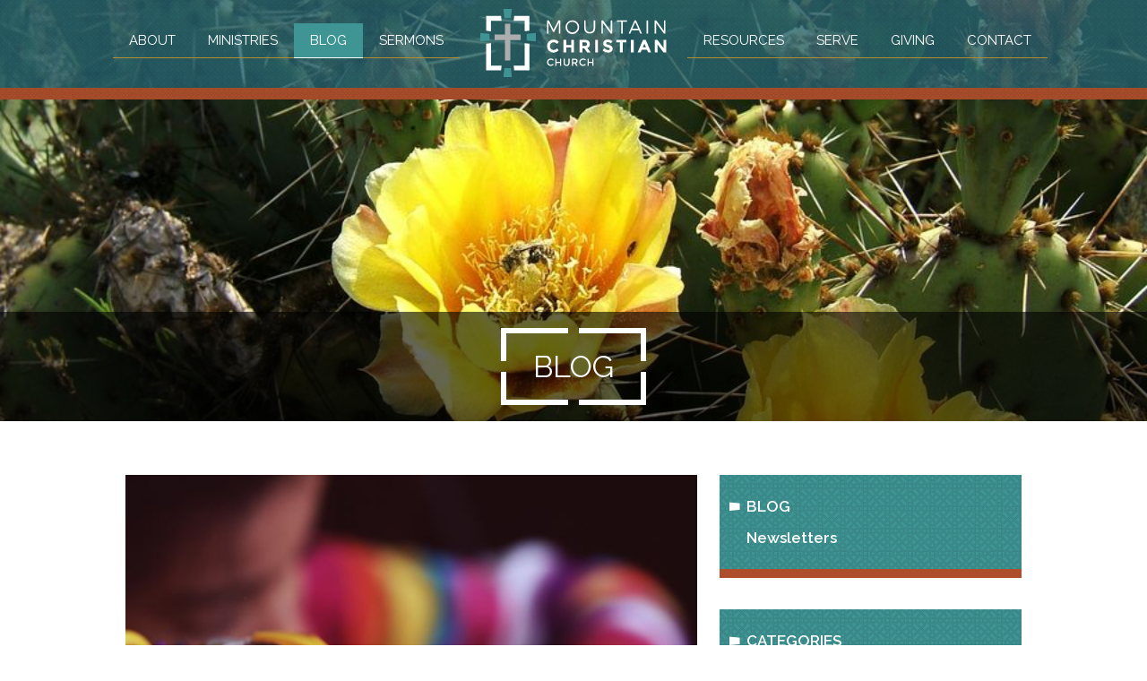

--- FILE ---
content_type: text/html;charset=UTF-8
request_url: https://www.mountainchristianchurch.org/index.cfm/pageid/2472/postid/390/blogid/67/index.html
body_size: 16584
content:
<!DOCTYPE html>
<html>
	
	
	<head>
		<base href="https://www.mountainchristianchurch.org/">
		
		<title>Blog | Mountain Christian Church</title>
		<meta name="description" CONTENT="">
		<meta name="robots" CONTENT="index">
		<meta name="viewport" content="width=device-width, initial-scale=1.0" />
		
		<link rel="apple-touch-icon-precomposed" sizes="144x144" href="https://www.mountainchristianchurch.org/layouts/apple-touch-icon-144x144.png" />
		<link rel="apple-touch-icon-precomposed" sizes="152x152" href="https://www.mountainchristianchurch.org/layouts/apple-touch-icon-152x152.png" />
		<link rel="icon" type="image/png" href="https://www.mountainchristianchurch.org/layouts/favicon-32x32.png" sizes="32x32" />
		<link rel="icon" type="image/png" href="https://www.mountainchristianchurch.org/layouts/favicon-16x16.png" sizes="16x16" />
		<meta name="application-name" content="Mountain Christian Church"/>
		<meta name="msapplication-TileColor" content="#FFFFFF" />
		<meta name="msapplication-TileImage" content="https://www.mountainchristianchurch.org/layouts/mstile-144x144.png" />
		<link rel="shortcut icon" href="https://www.mountainchristianchurch.org/favicon.ico?v=2" />
		<link rel="icon" sizes="16x16 32x32" href="/favicon.ico?v=2">
		
		
	<link rel="canonical" href="https://www.mountainchristianchurch.org/news-/-events" />

	<meta property="og:title" content="A Volunteer’s Shared Life" />

	<meta property="og:description" content="&ldquo;What am I even doing here?&rdquo; That&rsquo;s what I thought as I wiped down the doorknobs with Clorox wipes.&nbsp; Again. When I first began helping in my classroom at A. Montoya, I wasn&rsquo;t really sure I was &ldquo;helping&rdquo;.&nbsp; I had envisioned becoming a child&rsquo;s hero as I taught them a super cool way to do math. I had dreamed of sharing heart-felt talks with little ones about how special they were.&nbsp; I had believed that I could be..." />

	<meta property="og:image" content="https://www.mountainchristianchurch.org/images/uploads/BlogPhotos/Shine/FIcrayons.jpg" />

	<meta property="og:url" content="https://www.mountainchristianchurch.org/news-/-events" />

	<meta property="og:type" content="article" />

<meta property="fb:app_id" content="601379206574585" />


<STYLE type="text/css">

/* site default links */
A { text-decoration: underline; color: #3b6c7d; }
A:hover { text-decoration: underline; color: #ad4f2c } 
A:visited { text-decoration: underline; color: #3b6c7d; }
A:visited:hover { text-decoration: underline; color: #ad4f2c }
A:active { text-decoration: underline; color: #3b6c7d; }
A:active:hover { text-decoration: underline; color: #ad4f2c }

/* a custom link tag (to be removed later) */
A.custom { text-decoration: underline; }
A.custom:hover { text-decoration: underline; }
A.custom:visited { }
A.custom:visited:hover { text-decoration: underline; }
A.custom:active { }
A.custom:active:hover { text-decoration: underline; }


BODY { COLOR: #000000; BACKGROUND: #ffffff; FONT-FAMILY: "Arial"; FONT-SIZE: 8pt; FONT-WEIGHT: normal; }
.formText { COLOR: black; FONT-FAMILY: "Trebuchet MS"; FONT-SIZE: 10pt; FONT-WEIGHT: normal; TEXT-DECORATION: none; font-style: normal }

a.perpetua_btn {
	background: #3b6c7d;
	padding: 12px 17px;
	color: white;
	display: inline-block;
	text-decoration: none;
	transition: all .7s;
	opacity: 1;
}
a.perpetua_btn:hover {
	opacity: .8;
	}
A { text-decoration: underline; color: #3b6c7d; }
.cb-body img {
	border-width: 0;
	border-style: solid;
}

	.cb-body img[border="1"] {
		border-width: 1px;
	}
	.cb-body img[border="2"] {
		border-width: 2px;
	}
	.cb-body img[border="3"] {
		border-width: 3px;
	}
	.cb-body img[border="4"] {
		border-width: 4px;
	}
	.cb-body img[border="5"] {
		border-width: 5px;
	}
	.cb-body img[border="6"] {
		border-width: 6px;
	}
	.cb-body img[border="7"] {
		border-width: 7px;
	}
	.cb-body img[border="8"] {
		border-width: 8px;
	}
	.cb-body img[border="9"] {
		border-width: 9px;
	}
	.cb-body img[border="10"] {
		border-width: 10px;
	}
</STYLE>





<script>
  var _paq = window._paq = window._paq || [];
  _paq.push(["setExcludedQueryParams", ["async","nossl"]]);
  _paq.push(['trackPageView']);
  _paq.push(['enableLinkTracking']);
  (function() {
    var u="//www.mountainchristianchurch.org/matomo/";
    _paq.push(['setTrackerUrl', u+'matomo.php']);
    _paq.push(['setSiteId', '711']);
    var d=document, g=d.createElement('script'), s=d.getElementsByTagName('script')[0];
    g.async=true; g.src=u+'matomo.js'; s.parentNode.insertBefore(g,s);
  })();
</script>



		
		
	    <script type="text/javascript" src="/includes/prototype_1.7/prototype.js"></script>
		<script type="text/javascript" src="/includes/scriptaculous_1.9/scriptaculous.js"></script>
		
		<link href="//fonts.googleapis.com/css?family=Raleway:400,400i,600,600i,700,700i" rel="stylesheet">
		<link href="/css/_globals.css?v=1.2" rel="stylesheet">
		<link href="/css/_subpage.css?v=1.2" rel="stylesheet">
		<link href="/css/_subpagemodule.css?v=1.1" rel="stylesheet">
		<link href="/css/animate.css" rel="stylesheet">
		<link href="/fonts/mcc-family/style.css" rel="stylesheet">
		<link href="/css/_eventbox.css" rel="stylesheet">
		<style type="text/css" media="screen" title="Default">
			div.cb-header { }
			h3.cb-header { }
			div.cb-body { }
			div.cb-body p { }
		</style>
	</head>
	<body ontouchstart="">	
		
		

	<style type="text/css">
		.cb-tools { display: none; }
	</style>

		<div id="mainContainer" class="main-container">
			<header class="site-header wide">
				<div id="primary" class="primary wide">
	<div class="container">
		<div id="logo">
			<a href="/">
				<img src="/images/layouts/MCC-Logo.svg">
			</a>
		</div>
		<button id="menu" type="button">
			<span class="menu-bars">
				<span class="menu-bar"></span>
			</span>
		</button>
		<nav id="navigation" class="navigation">
			
	
																		
			<ul>
				<div class="left">
					
								<li><a href="/about" class="first">About</a>
							
							</li>
							
							
								<li><a href="/ministries" >Ministries</a>
							
							</li>
							
							
								<li><a href="/news-/-events" class="active ">Blog</a>
							
							</li>
							
							
								<li><a href="/sermons" >Sermons</a>
							
							</li>
							
							
				</div>
				<div class="right">
					
								<li><a href="/resources" >Resources</a>
							
							</li>
							
							
								<li><a href="/serving" >Serve</a>
							
							</li>
							
							
								<li><a href="/giving" >Giving</a>
							
							</li>
							
							
								<li><a href="/contact" class="last">Contact</a>
							
							</li>
							
							
				</div>	
			</ul>
		</nav>
	</div>
	<div class="red-bar"></div>
</div>
				<div class="hero wide" style="background-image:url(/images/pageimages/cactus21.jpg)"></div>
				<div id="pageTitle" class="wide">
					<div class="container">
						<div class="title-wrapper animated fadeIn">
							<div class="title-box-left"></div><div class="title-box-right"></div>
							<h1>
								Blog 					
							</h1>
						</div>
					</div>
				</div>
			</header>
			<div id="content" class="wide animated fadeIn">
				<div class="logo-icon"></div>
				<div class="container">
					
<style type="text/css">



	/* row for full width boxes */
	.cb-row {
		position: relative;
		top: 0;
		left: 0;
		width: 100%;
		padding: 0 0 5px;
		/* margin: 5px 0; */
		clear: both;
	}

	/* column 1 */
	#layout-column1 {
		float: left;
		top: 0;
		left: 0;
		width: 65%;
		width: 540px%;
		margin: 0;
		padding: 0;
		/*background-color: #f00;*/
		overflow: hidden;
	}

	/* column 2 */
	#layout-column2 {
		float: right;
		width: 34.9%;
		width: 540px%;
		margin: 0;
		padding: 0;
		/*background-color: #0f0;*/
		overflow: hidden;
	}

	/* column 3 */
	#layout-column3 {
		float: right;
		width: 0%;
		width: 540px%;
		z-index: 300;
		margin: 0;
		padding: 0;
		/*background-color: #00f;*/
		overflow: hidden;
	}

	.emptyPlaceMarker {
		border: #999 dashed 2px;
	}

	/*.cb-header { cursor: move; }*/

	.cb-column-resize { 
		position: absolute;
		width: 5px;
		height: 200px;
		cursor: move; 
		cursor: col-resize; 
		border: #f00 solid 0px;
		background-color: #ff0;
		z-index: 1000;
	}

	.cb-content {
		position: relative;
		display: block;
		clear: both;
	}

	.cb-content1 {
		margin: 0 12px 5px 0;
	}
	.cb-content2 {
		
			margin: 0 0 5px 12px;
		
	}
	.cb-content3 {
		margin: 0 0 5px 12px;
	}


	
	.scheduled-inactive {
		opacity: 0.5;
		filter:alpha(opacity=50);
	}

		.scheduled-past {
			border: #f00 dashed 3px;
		}

		.scheduled-future {
			border: #090 dashed 3px;
		}
		
			.scheduled-description {
				text-align: right;
			}


	.clearfix:after {
	    content: "."; 
	    display: block; 
	    height: 0; 
	    clear: both; 
	    visibility: hidden;
	}
	
	.clearfix {display: inline-block;}
	
	#page-password-logout {
		position: relative;
		text-align: right;
	}
	
	
	[style*="--aspect-ratio"] > :first-child {
		width: 100%;
	}
	@supports (--custom:property) {
		[style*="--aspect-ratio"] {
			position: relative;
			max-width: var(--max-width, 100%);
		}
			.centered[style*="--aspect-ratio"] {
				margin: 0 auto;
			}
		[style*="--aspect-ratio"]::before {
			content: "";
			display: block;
			padding-bottom: calc(100% / (var(--aspect-ratio)));
		}  
		[style*="--aspect-ratio"] > :first-child {
			position: absolute;
			top: 0;
			left: 0;
			height: 100%;
		}  
	}
	[style*="--aspect-ratio"] > img,
	[style*="--aspect-ratio"] > img:first-child {
		height: auto;
	} 
	
	
	.responsive-container {
		position: relative;
		overflow: hidden;
		max-width: var(--max-width, 100%);
	}

		.responsive-container.centered {
			margin: 0 auto;
		}

		.responsive-container::before {
			content: "";
			display: block;
			padding-top: 56.25%; 
		}
	
		.responsive-container > :first-child {
			position: absolute;
			top: 0;
			left: 0;
			width: 100%;
			height: 100%;
		}



</style>

		
		<div id="layout-row1" class="cb-row sort_container" style="display: none;">
			
		</div>
	
		<div id="layout-row2-wrapper" class="layout-row-wrapper">
			<div id="layout-row2" class="clearfix cb-row">

				
				<div id="layout-column1" class="cb-column sort_container">
					
			
				
				<div id="content_box_9338" class="cb-content cb-content1" data-type="blogging">

					
					
	<link href="/images_ADMIN/_perpetua_6/fonts/style.css" type="text/css" rel="stylesheet">


<style type="text/css">
	#e9338-admintools {
		position: absolute;
		right: 0px;
		top: 0px;
	}
	#e9338-blog {
		position: relative;
		/* font-size: 24pt; */
		/* background-color: ; */
	}
	.post-block {
		padding: 0px 0px 20px 0px;
	}
	.post-title {
		width: 98%;
		letter-spacing: 2px;
		padding: 0px 0px 0px 2px;
		margin: 0;
		//opacity: 0.70;
		//filter: alpha(opacity=70);
		font-weight: bold;
		color: #ad4f2c;
		background-color: ;
		border: 0 solid black;
	}
	.post-post {
		width: 98%;
		padding: 4px 0px 0px 6px;
		margin: 0;
		//opacity: 0.90;
		//filter: alpha(opacity=90);
		color: #474747;
		background-color: transparent;
		overflow: auto;
	}
	.post-footer {
		width: 98%;
		padding: 2px 0px 0px 7px;
		margin: 0;
		opacity: 0.6;
		filter: alpha(opacity=60);
		color: #474747;
		background-color: transparent;
	}
	.post-attachment {
		width: 98%;
		padding: 2px 0px 0px 7px;
		margin: 0;
		opacity: 0.6;
		filter: alpha(opacity=60);
		color: #474747;
		background-color: transparent;
	}
	#comments {
		margin: 0px 0px 0px 20px;
		padding: 2px 0 2px 20px;
		background: url('https://www.mountainchristianchurch.org/_modules/mod_blogging/comment.png') left center no-repeat;
		margin-right: 10px;
	}
	#e9338-blognav {
		position: relative;
		/*bottom: -30px;*/
		padding: 0px 0px 0px 2px;
		font-size: 85%;
		padding: 4px 0px 0px 6px;
		margin: 0;
		opacity: 0.90;
		filter: alpha(opacity=90);
		color: #474747;
		background-color: transparent;
	}
	#e9338-blognav a {
		margin: 0px 14px 0px 0px;
	}
	#e9338-addto img {
		border: 0px;
	}
	
	.blog-nav a::before,
	.blog-nav a::after {
		position: relative;
		display: inline-block;
		transition: .2s;
	}
	
	.blog-nav a[rel="previous"]::before,
	.blog-nav a[rel="back"]::before {
		content: "<";
		padding-right: 3px;
	}
		.blog-nav a[rel="previous"]:hover::before,
		.blog-nav a[rel="back"]:hover::before {
			transform: translateX(-3px);
		}

	.blog-nav a[rel="next"]::after {
		content: ">";
		padding-left: 3px;
	}

		.blog-nav a[rel="next"]:hover::after {
			transform: translateX(3px);
		}

	.blog_post_body {
		padding: 5px 0;
		margin-bottom: 30px;
	}
	
	.post-publish-date, .post-publish-date span {
		display: none;
	}
	
	.featured-image {
		display: none;
	}
	
	.featured-image-title {
		display: none;
	}
	
	.social-buttons {
		position: relative;
		margin: 20px 0;
		padding: 0;
		list-style-type: none;
		overflow: hidden;
		display: flex;
		align-items: center;
	}
	
		.social-buttons li {
			float: none;
			margin-right: 10px;
			overflow: hidden;
			flex: 0 0 auto;
			display: flex;
		}

			.social-buttons li.social-facebook {

			}

			.social-buttons li.social-twitter {

			}

			.social-buttons li.social-google_plus {

			}

			.social-buttons li.social-pinterest {
				top: auto;
			}
			
			.social-buttons li.social-feed {
				
			}

				.social-buttons li.social-feed a {
					height: 20px;
					width: 20px;
					display: inherit;
					margin: 0;
					padding: 0;
					background: orange;
					color: #ffffff;
					line-height: 20px;
					text-align: center;
					text-decoration: none;
					border-radius: 3px;
					box-sizing: border-box;
				}
				
				.social-buttons li.social-feed span.icon-rss {
					font-size: 16px;
					line-height: 20px;
				}

				.social-buttons li.social-feed img.feed-icon {
					height: 20px !important;
				}


			.social-buttons li.social-email a {
				height: 20px;
				width: 24px;
				display: inherit;
			    margin: 0;
			    padding: 0;
			    background: #444;
			    color: #ffffff;
			    line-height: 20px;
			    text-align: center;
			    text-decoration: none;
			    border-radius: 3px;
			    box-sizing: border-box;
			    opacity: .85;
			}

				.social-buttons li.social-email span {
					font-size: 16px;
					line-height: 20px;
				}

			.social-buttons li.social-print a {
				height: 20px;
				width: 20px;
				display: inherit;
			    color: #444;
			    line-height: 20px;
			    text-align: center;
			    text-decoration: none;
			    opacity: .85;
			}

				.social-buttons li.social-print span {
					font-size: 20px;
					line-height: 20px;
				}
				
			.social-buttons li.social-email a:hover,
			.social-buttons li.social-email a:focus,
			.social-buttons li.social-print a:hover,
			.social-buttons li.social-print a:focus {
				opacity: 1;
			}
</style>

<!-- scotth: 390 : 390 -->


<a name="e9338"></a>
<div id="e9338-blog" class="Element9338text blog-container" data-feed="https://www.mountainchristianchurch.org/xml/blogs/02171767.xml" data-post="/news-/-events/a-volunteers-shared-life">

	
			
			<div class="Element9338_post-container post-container">
				
					<a href="/news-/-events/a-volunteers-shared-life" data-image="https://www.mountainchristianchurch.org/images/uploads/BlogPhotos/Shine/FIcrayons.jpg"><span class="featured-image-title">A Volunteer’s Shared Life</span><img src="https://www.mountainchristianchurch.org/images/uploads/BlogPhotos/Shine/FIcrayons.jpg" class="featured-image" loading="lazy"></a>
				
				<div class="post-publish-date">
					
							<span class="date">Jul 26</span>
							
							<span class="time">8:16 AM</span>
							

				</div>
			

				<div id="content_box_9338_390-header" class="Element9338header cb-header blog_post_header">
					<h3 class="Element9338header cb-header"><a href="/news-/-events/a-volunteers-shared-life">A Volunteer’s Shared Life</a></h3>
					
				<div class="post-publish-date">
					
							<span class="date">Jul 26</span>
							
							<span class="time">8:16 AM</span>
							

				</div>
			
						<a href="/news-/-events/a-volunteers-shared-life"><img src="https://www.mountainchristianchurch.org/images/uploads/BlogPhotos/Shine/FIcrayons.jpg" class="featured-image" loading="lazy"></a>
					
				</div>

				<div id="content_box_9338_390-body" class="Element9338text Element9338body cb-body blog_post_body">
					
						<a href="/news-/-events/a-volunteers-shared-life"><img src="https://www.mountainchristianchurch.org/images/uploads/BlogPhotos/Shine/FIcrayons.jpg" class="featured-image" loading="lazy" style="max-width:200px;"></a>
					
				<div class="post-publish-date">
					
							<span class="date">Jul 26</span>
							
							<span class="time">8:16 AM</span>
							

				</div>
			
						<div class="post_full"><p><img style="margin: 5px; float: left;" src="/images/uploads/BlogPhotos/IndividualPhotos/ProcterAshleyC.jpg" alt="" width="175" height="231" /><span style="font-family: Helvetica, Arial, sans-serif;">&ldquo;What am I even doing here?&rdquo;</span></p>
<p><span style="font-family: Helvetica, Arial, sans-serif;">That&rsquo;s what I thought as I wiped down the doorknobs with Clorox wipes. Again.</span></p>
<p><span style="font-family: Helvetica, Arial, sans-serif;">When I first began helping in my classroom at A. Montoya, I wasn&rsquo;t really sure I was &ldquo;helping&rdquo;.&nbsp; I had envisioned becoming a child&rsquo;s hero as I taught them a super cool way to do math. I had dreamed of sharing heart-felt talks with little ones about how special they were.&nbsp; I had believed that I could be the answer to all a teacher&rsquo;s practical needs.</span></p>
<p><span style="font-family: Helvetica, Arial, sans-serif;">But in my classroom? There were 3 EAs who worked constantly to keep up with all of the children&rsquo;s physical and academic needs&hellip;which changed on a daily (or sometimes hourly) basis. Many of the students could not speak. One could not even move on his own. Though there were only nine children in the classroom, considering their level of need, it was by far the most over-crowded class I&rsquo;ve ever encountered.</span></p>
<p><span style="font-family: Helvetica, Arial, sans-serif;">The need was SO great. And I felt SO ill-equipped. The teacher didn&rsquo;t know what to do with me, and didn&rsquo;t have time to think about it. So she set me to disinfecting the room, throwing away old markers, cutting out numbers and words for activities, and filling up water bottles. I did this for several weeks, and just kept thinking,<em> &ldquo;Be faithful with little.&rdquo;</em></span></p>
<p style="text-align: center;"><span style="font-family: Helvetica, Arial, sans-serif;"><img style="margin: 5px auto; display: block;" src="/images/uploads/BlogPhotos/Shine/nicole-honeywill-1465559-unsplash.jpg" alt="" width="350" height="233" /><img style="margin: 5px;" src="/images/uploads/BlogPhotos/Shine/cel-lisboa-73969-unsplash.jpg" alt="" width="350" height="225" /></span></p>
<p><span style="font-family: Helvetica, Arial, sans-serif;">And then Micah showed up.</span></p>
<p><span style="font-family: Helvetica, Arial, sans-serif;">Micah brought the house down.&nbsp; Micah was a 9-year-old non-verbal kid with autism, and had never, ever been in school before. He had a ton of energy, loved to run away, got easily overwhelmed, and would scream until he decided not to scream anymore. I came in on Micah&rsquo;s second day. Honestly, I&rsquo;m not sure any of the amazing teachers in that room thought they could make it to the end of the week, let alone the end of the school year at that point.</span></p>
<p><span style="font-family: Helvetica, Arial, sans-serif;">My job changed that day.</span></p>
<p><span style="font-family: Helvetica, Arial, sans-serif;"><img style="margin: 5px auto; display: block;" src="/images/uploads/BlogPhotos/Shine/chris-benson-515423-unsplash.jpg" alt="" width="350" height="234" /><img style="margin: 5px auto; display: block;" src="/images/uploads/BlogPhotos/Shine/jenga.jpg" alt="" width="350" height="233" /></span><span style="font-family: Helvetica, Arial, sans-serif;">While my teacher worked with Micah on just focusing on an activity, I practiced sight words with Lilly. When Gracie wouldn&rsquo;t wheel herself up the ramp because no one could pay attention to her right that second, I raced her up. When Robert couldn&rsquo;t sit still and kept bothering Matthew as numerous diapers were being changed and feeding tubes were being used, I did yoga with them. When everyone needed a break, I took Micah to play basketball in the gym. <em>And do you know what happened?&nbsp; My teachers took all of these acts from me as personal offerings of love and support.</em></span></p>
<hr />
<p style="text-align: center;"><span style="font-family: Georgia, Times, serif; font-size: 12pt;"><em>I know that a handful of people, motivated by God&rsquo;s unfathomably huge love, and willing to simply show up and share their lives, does indeed constitute an army; and the revolution happens because of the love being communicated through their small acts of service.</em></span></p>
<p style="text-align: center;"><span style="font-family: Georgia, Times, serif; font-size: 12pt;"><em>Ashley Procter</em></span></p>
<p style="text-align: center;"><span style="font-family: Georgia, Times, serif; font-size: 12pt;"><em><img style="margin: 5px;" src="/images/uploads/Logos/A12605-Final-Icon-RGB.jpg" width="40" height="49" /></em></span></p>
<hr />
<p><span style="font-family: Helvetica, Arial, sans-serif;">One teacher hugged me at the end of that day, thanking me for being there.</span></p>
<p><span style="font-family: Helvetica, Arial, sans-serif;">Next week, one sobbed at lunch and shared her anxious heart with me.</span></p>
<p><span style="font-family: Helvetica, Arial, sans-serif;">Next week, another asked me to pray for her.</span></p>
<p><span style="font-family: Helvetica, Arial, sans-serif;">Week after that, they all got upset when I had to miss class because I had a sick kid at home. I was actually missed.</span></p>
<p><em><span style="font-family: Helvetica, Arial, sans-serif;">And pretty soon, there we were, sharing life together.</span></em></p>
<p><span style="font-family: Helvetica, Arial, sans-serif;">The kids began to benefit from my presence too, but not necessarily in the ways I&rsquo;d thought they would. Some days, Lilly got more individual attention from her teacher because I was there. Some days, Gracie got extra PT time because I was there.&nbsp; Some days, Lilly spent more time learning her sight words with her teacher because I was there to take Caelen to PE. My teachers were able to take more breaks on the days I showed up, and so, they were more refreshed and relaxed when they came back to teach.&nbsp;</span></p>
<p><span style="font-family: Helvetica, Arial, sans-serif;">I still help in the same class; but now there are only 2 children in it.&nbsp; The teachers don&rsquo;t really need my help anymore.&nbsp; But they are so sad when I can&rsquo;t make it to class.&nbsp; They look forward to having my support, my face to laugh with, my arms to hug, and the relief of having someone walk in the door who is always, always in their corner.</span><span style="font-family: Helvetica, Arial, sans-serif;"><img style="margin: 5px auto; display: block;" src="/images/uploads/BlogPhotos/Shine/teacher.jpg" alt="" width="350" height="233" /></span><span style="font-family: Helvetica, Arial, sans-serif;"><img style="margin: 5px auto; display: block;" src="/images/uploads/BlogPhotos/Shine/anna-louise-100229-unsplash.jpg" alt="" width="350" height="234" /></span></p>
<p><span style="font-family: Helvetica, Arial, sans-serif;">I used to think that we needed tons of people, tons of hours, tons of experience, and tons of time spent doing deeply meaningful things with those at our school to make any kind of difference in our community.&nbsp; This year, I lost a few volunteers.&nbsp; I also started to feel that my church was becoming far less engaged at our school than I thought we would be at this point.&nbsp; I became very discouraged, wondering again, &ldquo;What are we even doing here?&nbsp; Does any of this matter?&nbsp; How are our cookies, our cut-outs, our hours spent at the school ever going to affect any real change at all?&rdquo;</span></p>
<p><span style="font-family: Helvetica, Arial, sans-serif;"><img style="margin: 5px auto; display: block;" src="/images/uploads/BlogPhotos/Shine/angelina-litvin-32188-unsplash.jpg" alt="" width="350" height="233" /><img style="margin: 5px auto; display: block;" src="/images/uploads/BlogPhotos/Shine/banter-snaps-12845-unsplash.jpg" alt="" width="350" height="233" /></span><span style="font-family: Helvetica, Arial, sans-serif;">I reached out to the staff at the school with an email that held the subject line, &ldquo;How are we doing?&rdquo;&nbsp; I asked all of our teachers for feedback on our service, and received the following reply from our librarian:</span></p>
<p style="padding-left: 30px;"><span style="font-family: Helvetica, Arial, sans-serif;">&ldquo;Ashley- I think Shine has fundamentally changed our school. There is a strong current of love/hope that impacts each one of us. There are cookies, coffee, and&nbsp;snacks in the lounge. There are extra supplies, gift cards (I GOT ONE THIS TIME during a staff meeting- thank you!!) for teachers, and capable caring adults in the classrooms.&nbsp; My students really enjoy Elaine who comes to the Library. She reads to them, talks to them and organizes the library. She always has&nbsp;a smile and at Christmas she and Trish give me a Starbucks gift&nbsp;card.&nbsp; </span></p>
<p style="padding-left: 30px;"><span style="font-family: Helvetica, Arial, sans-serif;">Felisa organizes our workroom (which has never looked better). Cabinets and drawers are&nbsp;marked and easy to use.&nbsp; She asked me about good books to share her love of reading with the 4th grade student she works with.&nbsp; She talked to me about the possibility of a bookmobile to go into communities. The energy directed at being part of the community is inspiring. </span><span style="font-family: Helvetica, Arial, sans-serif;">The answer&nbsp;to many of the problems we face in a school is caring adults. </span></p>
<p style="padding-left: 30px;"><span style="font-family: Helvetica, Arial, sans-serif;">Your program has infused us with an army of support. My library is physically and emotionally a better place because of Shine. Thank you. </span><span style="font-family: Helvetica, Arial, sans-serif;">Is it possible for us to attend a service one Sunday and show our appreciation?&nbsp; It would be fun to come together. Let me know and I can organize it.&rdquo;</span><span style="font-family: Helvetica, Arial, sans-serif;"><img style="margin: 5px auto; display: block;" src="/images/uploads/BlogPhotos/Big_Questions.png" alt="" width="350" height="293" /></span><span style="font-family: Helvetica, Arial, sans-serif;"><img style="margin: 5px auto; display: block;" src="/images/uploads/BlogPhotos/Shine/apsbus.jpeg" alt="" width="350" height="263" /></span></p>
<p><span style="font-family: Helvetica, Arial, sans-serif;">On May 19, they did come.&nbsp; We sang, we prayed, we took communion&hellip;together.</span></p>
<p><span style="font-family: Helvetica, Arial, sans-serif;">I used to think we&rsquo;d never make a difference unless we had an army of people showing up to bring an all-out revolution at our school. Now I know that a handful of people (in our case, that&rsquo;s 6), motivated by God&rsquo;s unfathomably huge love, and willing to simply show up and share their lives, does indeed constitute an army; and the revolution happens because of the love being communicated through their small acts of service.</span></p>
<p><span style="font-family: Helvetica, Arial, sans-serif;">When was the last time you asked yourself, &ldquo;What am I even doing here?&rdquo; If you haven&rsquo;t asked it recently, I challenge you to find a place you can show up with just your presence to offer. I believe you&rsquo;ll find that the answer to this question is always, &ldquo;SO much more than you think.&rdquo;</span></p>
<p><span style="font-family: Helvetica, Arial, sans-serif;">Ephesians 3:20-21:</span></p>
<p style="padding-left: 30px;"><span style="font-family: Helvetica, Arial, sans-serif;"> &ldquo;<em>Now to Him who is able to do far more abundantly beyond all that we ask or think, according to the power that works within us, to Him be the glory in the church and in Christ Jesus to all generations forever and ever. Amen.</em>&rdquo;</span></p></div>
					
					
					<div style="clear: both;"></div>
					
					
						<p class="blog_post_author">By Ashley Procter</p>
					
						<span id="comments" style="margin: 0;"><a href="https://www.mountainchristianchurch.org/index.cfm/pageid/2472/postid/390/blogid/67/index.html#e9338">0 comments</a></span>

					
	<ul class="social-buttons">
		
		
			<li class="social-facebook">
				<iframe src="//www.facebook.com/plugins/share_button.php?href=https%3A%2F%2Fwww%2Emountainchristianchurch%2Eorg%2Fnews%2D%2F%2Devents%2Fa%2Dvolunteers%2Dshared%2Dlife&layout=button&size=small&mobile_iframe=false&appId=601379206574585&width=59&height=20" width="70" height="20" style="border:none;overflow:hidden" scrolling="no" frameborder="0" allowTransparency="true"></iframe>
				
	
			</li>
		
			<li class="social-twitter">
				<a href="https://twitter.com/share" class="twitter-share-button" data-url="https://www.mountainchristianchurch.org/news-/-events/a-volunteers-shared-life" data-text="A Volunteer’s Shared Life">Tweet</a>
				
				
			</li>
		
			<li class="social-pinterest">
				<a href="//www.pinterest.com/pin/create/button/?url=https%3A%2F%2Fwww%2Emountainchristianchurch%2Eorg%2Fnews%2D%2F%2Devents%2Fa%2Dvolunteers%2Dshared%2Dlife&media=https%3A%2F%2Fwww%2Emountainchristianchurch%2Eorg%2Fimages%2Fuploads%2FBlogPhotos%2FShine%2FFIcrayons%2Ejpg&description=A%20Volunteer%E2%80%99s%20Shared%20Life" data-pin-do="buttonPin" data-pin-config="beside"><img src="//assets.pinterest.com/images/pidgets/pin_it_button.png" /></a>
	
				
			</li>
		
			<li class="social-feed">
	
		
					<a target="_blank" href="https://www.mountainchristianchurch.org/xml/blogs/02171767.xml"><span class="icon-rss"></span></a>
					
	
			</li>
		
	</ul>




				</div>
				<div id="content_box_9338_390-footer" class="Element9338footer cb-footer"></div>
			</div>
			
			

	<p id="e9338-blognav" class="blog-nav">
		
			<a href="/news-/-events" rel="back">back</a>

		
		
	</p>

	
	
</div>

<script>!function(d,s,id){var js,fjs=d.getElementsByTagName(s)[0],p=/^http:/.test(d.location)?'http':'https';if(!d.getElementById(id)){js=d.createElement(s);js.id=id;js.src=p+'://platform.twitter.com/widgets.js';fjs.parentNode.insertBefore(js,fjs);}}(document, 'script', 'twitter-wjs');</script> <script type="text/javascript" src="//assets.pinterest.com/js/pinit.js"></script> 
	<script type="application/ld+json">
		{"publisher":{"@type":"Organization","name":"Mountain Christian Church"},"@context":"https://schema.org","image":"https://www.mountainchristianchurch.org/images/uploads/BlogPhotos/Shine/FIcrayons.jpg","@type":"BlogPosting","mainEntityOfPage":{"@type":"WebPage","@id":"https://www.mountainchristianchurch.org/news-/-events/a-volunteers-shared-life"},"headline":"A Volunteer’s Shared Life","author":{"@type":"Person","name":"Ashley Procter"},"datePublished":"2019-07-26"}
	</script>
<style type="text/css">
#e9338-comments {
	font-size: 12pt;
	background-color: transparent;
}

#comments-add {
	width: 95%;
	padding: 0;
	text-align: left;
}

#comments-add fieldset {
	border: 1px solid #999999;
	padding: 10px;
}

#comments-add legend {
	color: #ad4f2c;
}

/* labels */
#comments-add label {
	display: block;
	font-size: 85%;
	width: 100%;
	opacity: 0.8;
	filter: alpha(opacity=80);
	background-color: ;
	color: #ad4f2c;
}
#comments-add label span.required {
	width: 50px;
	opacity: 0.8;
	filter: alpha(opacity=80);
	background-color: ;
}

/* form elements */
#comments-add input {
	display: block;
	font-size: 85%;
	border: 1px solid #aaaaaa;
	margin: 0px 0px 8px 0px;
}
#comments-add textarea {
	display: block;
	font-size: 85%;
	border: 1px solid #aaaaaa;
	width: 85%;
	height: 100px;	
}

/* individual comments */
#e9338-commentlist {
	color: #474747;
	width: 95%;
	/* padding: 0px 8px 0px 8px; */
	/* margin: 0px 8px 0px 8px; */
	margin: 10px 0 0;
	padding: 0;
	/* border-left: 1px solid #999999; */
	text-align: left;
}
#e9338-commentlist li {
	margin: 0 0 30px;
	padding: 0 8px;
	list-style-type:none;
	border-left: #999 solid 1px;
}

#e9338-commentlist li p {
	padding: 0;
	margin: 0;
	padding-left: 4px;
}
#e9338-commentlist li p a {
	color: #ad4f2c;
}
#e9338-commentlist li p.name {
	color: #ad4f2c;
	width: 100%;
	/* font-size: 95%; */
	font-weight: 800;
	letter-spacing: 1px;
	opacity: .90;
	filter: alpha(opacity=90);
	padding-bottom: 4px;
	background-color: ;
}
#e9338-commentlist li p.date {
	width: 100%;
	/* font-size: 85%; */
	padding-bottom: 4px;
	opacity: .5;
	filter: alpha(opacity=50);
	background-color: ;
}
#e9338-commentlist li p.comments {
	width: 100%;
	/* font-size: 90%; */
	padding-bottom: 6px;
	opacity: .90;
	filter: alpha(opacity=90);
	background-color: ;
}

#e9338-commentlist li p.comments.approval {
	width: 100%;
	padding-bottom: 6px;
	color: #3b6c7d;
	font-style: italic;
	font-weight: bold;
	background-color: ;
}

#e9338-commentlist li a.deletecomment {
	display: block;
	/* width: 120px; */
	font-size: 85%;
	padding-bottom: 10px;
	opacity: .90;
	filter: alpha(opacity=90);
	padding-left: 4px;
	background-color: ;
}
#e9338-backtoblog {
	width: 120px;
	display: block;
	padding: 8px;
	margin-bottom: 10px;
}
</style>


<div id="e9338-comments" class="Element#Attributes.ELEMENTID#text cb-body">
	
		<div class="Element#Attributes.ELEMENTID#_comments-container comments-container">
			
		</div>
	
		<div id="content_box_9338_comments-header" class="Element9338header cb-header blog_post_header">
			<h3 class="Element9338header cb-header">Post Comments</h3>
		</div>
	
	<div id="content_box_9338_comments-body" class="Element9338text Element9338body cb-body blog_post_body">

		<form method="post" action="https://www.mountainchristianchurch.org/index.cfm/pageid/2472/postid/390/blogid/67/index.html#e9338" id="comments-add">
	
		
		<p class="formtext">
			<input type="text" name="fldName" value="" autocomplete="no" style="display: none;">
			<input type="text" id="comment_email" name="fldEmail" autocomplete="no" value="">
			<script type="text/javascript">
				document.getElementById("comment_email").style.display = "none";
			</script>
			
			<label for="name">Name: <span class="required">(required)</span></label> <input type="text" name="fldN" value="" autocomplete="no">
			<label for="email">Email: <span class="required"><nobr>(required - not to be displayed)</nobr></span></label> <input type="text" name="fldE" value="" autocomplete="no">
			<label for="website">Website:</label> <input type="text" name="website" value="" autocomplete="no">
			<label for="comments">Comments: <span class="required">(required)</span></label> <textarea name="comments" wrap="soft"></textarea>
			<div style="display: none;"><input type="fldName_2" value="" autocomplete="no"></div>
	
				

						

<div class="recaptcha_container"></div>



	<style type="text/css">
		.recaptcha_container div {
			margin: 0 auto;
		}
	</style>

	<script>
		var recaptchaOnload;

		document.observe("dom:loaded", function() {
			recaptchaOnload = function() {
				$$(".recaptcha_container").each(function(element) {
					var verifyCallback = function(response) {
					};

					grecaptcha.render(element, {
						'sitekey' : '6LcnZGUUAAAAAHDoonvhl9wYgeYkGfi_W-J4F6VH',
						'callback' : verifyCallback
				    });
				});
			};

			if (typeof grecaptcha === "undefined") {
				var gr = document.createElement('script'); gr.type = 'text/javascript'; gr.async = true;
					gr.src = "https://www.google.com/recaptcha/api.js?onload=recaptchaOnload&render=explicit";

				$$("head").first().insert({bottom: gr});
			}
		});
	</script>



					

				
			<input type="hidden" name="fldEmail_2" value="" autocomplete="no" style="border: black solid 0;">
			<input type="hidden" name="post_comment" value="1" style="border: black solid 0;">
			<input type="submit" value="add comments">
		</p>
		</form>
	</div>
	<div id="content_box_9338_comments-footer" class="Element9338footer cb-footer"></div>
</div>

					


				</div> 
				

			
				</div>
		
				
				<div id="layout-column2" class="cb-column sort_container">
					
			
				
				<div id="content_box_9087" class="cb-content cb-content2" data-type="sub_pages_css">

					
					

<div class="subpage_module_container">
	<div class="subpage_module_header"></div>
	<div class="subpage_module_spacer">
		<h2>subpages</h2>
		<ul class="subpage_module">

			
			
					
					<li class="parent"><a href="/news-/-events" class="active parent">Blog</a></li>
				
						<li class="first"><a href="/blogs/newsletters" class="first">Newsletters</a>
					
					</li>
					
		</ul>

	

	</div>
	<div class="subpage_module_footer"></div>
</div>

						<div id="content_box_9087-footer-wrapper" class="Element9087footer cb-wrapper">
							<div id="content_box_9087-footer" class="Element9087footer cb-footer"></div>
						</div>
					
					


				</div> 
				

			
			
				
				<div id="content_box_9953" class="cb-content cb-content2" data-type="blogging_tags">

					
					
	<div id="content_box_9953-header" class="Element9953header cb-header blog_tags_header">
		<h3 class="Element9953header cb-header">Categories</h3>
	</div>


<div id="content_box_9953-body" class="Element9953text cb-body blog_tags_body">
	
			<ul class="blog_tags">
				
						<li><a href="/news-/-events/tag/adoption">Adoption</a></li>
					
						<li><a href="/news-/-events/tag/advent">Advent</a></li>
					
						<li><a href="/news-/-events/tag/anxiety">Anxiety</a></li>
					
						<li><a href="/news-/-events/tag/apologetics">Apologetics</a></li>
					
						<li><a href="/news-/-events/tag/biblical-counseling">Biblical Counseling</a></li>
					
						<li><a href="/news-/-events/tag/books">Books</a></li>
					
						<li><a href="/news-/-events/tag/carenet">CareNet</a></li>
					
						<li><a href="/news-/-events/tag/child">Child</a></li>
					
						<li><a href="/news-/-events/tag/children">Children</a></li>
					
						<li><a href="/news-/-events/tag/christmas">Christmas</a></li>
					
						<li><a href="/news-/-events/tag/counseling">Counseling</a></li>
					
						<li><a href="/news-/-events/tag/creation">Creation</a></li>
					
						<li><a href="/news-/-events/tag/did-you-know">Did You Know</a></li>
					
						<li><a href="/news-/-events/tag/discipleship">Discipleship</a></li>
					
						<li><a href="/news-/-events/tag/easter">Easter</a></li>
					
						<li><a href="/news-/-events/tag/evangelism">Evangelism</a></li>
					
						<li><a href="/news-/-events/tag/faith-and-education">Faith and Education</a></li>
					
						<li><a href="/news-/-events/tag/faith-in-the-workplace">Faith in the Workplace</a></li>
					
						<li><a href="/news-/-events/tag/friendship">Friendship</a></li>
					
						<li><a href="/news-/-events/tag/holidays">Holidays</a></li>
					
						<li><a href="/news-/-events/tag/idop">IDOP</a></li>
					
						<li><a href="/news-/-events/tag/juntos">Juntos</a></li>
					
						<li><a href="/news-/-events/tag/mens-ministry">Mens Ministry</a></li>
					
						<li><a href="/news-/-events/tag/ministry">Ministry</a></li>
					
						<li><a href="/news-/-events/tag/missions">Missions</a></li>
					
						<li><a href="/news-/-events/tag/operation">Operation</a></li>
					
						<li><a href="/news-/-events/tag/parenting">Parenting</a></li>
					
						<li><a href="/news-/-events/tag/pastor-frank-malizzo">Pastor Frank Malizzo</a></li>
					
						<li><a href="/news-/-events/tag/prayer">Prayer</a></li>
					
						<li><a href="/news-/-events/tag/shield">Shield</a></li>
					
						<li><a href="/news-/-events/tag/shine">Shine</a></li>
					
						<li><a href="/news-/-events/tag/small-group">Small Group</a></li>
					
						<li><a href="/news-/-events/tag/sundayschool">SundaySchool</a></li>
					
						<li><a href="/news-/-events/tag/teens">Teens</a></li>
					
						<li><a href="/news-/-events/tag/theology">Theology</a></li>
					
						<li><a href="/news-/-events/tag/transformation">Transformation</a></li>
					
						<li><a href="/news-/-events/tag/vbs">VBS</a></li>
					
						<li><a href="/news-/-events/tag/womens">Womens</a></li>
					
						<li><a href="/news-/-events/tag/womens-ministry">Womens Ministry</a></li>
					
						<li><a href="/news-/-events/tag/youth">Youth</a></li>
					
			</ul>

		

</div>

<div class="blog_tags_footer"></div>


						<div id="content_box_9953-footer-wrapper" class="Element9953footer cb-wrapper">
							<div id="content_box_9953-footer" class="Element9953footer cb-footer"></div>
						</div>
					
					


				</div> 
				

			
			
				
				<div id="content_box_9292" class="cb-content cb-content2" data-type="dynform">

					
					

	<link href="/images_ADMIN/_perpetua_6_1//form.1702998521.css" rel="stylesheet">
	
	<a id="e9292" name="e9292"></a>
	
		<div id="content_box_9292-header" class="Element9292header cb-header form_header">
			<h3 class="Element9292header cb-header">Contact Us</h3>
		</div>
	
	<div id="content_box_9292-body" class="Element9292text cb-body form_body">
		
		

		<div id="mainformContainer">
			<div class="column column2" id="form_9292">
				<form TARGET="_self" id="form9292" name="form9292" action="/pageid/2472/postid/390/blogid/67/index.html#e9292" METHOD="post" class="p_form p_form_vertical">
					<div class="formcontainer">
						
						 
										<div class="fld fld_single " data-type="text" rel="fullname">
											<div class="fld_left Element9292text formFieldTitle">
												<label><span class="required">*</span> Full Name</label>
											</div>
											<div class="fld_right Element9292text formFieldInput">
												<input type="text" id="field_9292_123" name="field_9292_123" size="20" maxlength="200" value="" class="Element9292FormField" data-autofill="fullname">
						
												
											</div>
										</div>
										 
										<div class="fld fld_single " data-type="text" rel="phone">
											<div class="fld_left Element9292text formFieldTitle">
												<label>Phone</label>
											</div>
											<div class="fld_right Element9292text formFieldInput">
												<input type="text" id="field_9292_128" name="field_9292_128" size="20" maxlength="200" value="" class="Element9292FormField" data-autofill="phone">
						
												
											</div>
										</div>
										 
										<div class="fld fld_single " data-type="text" rel="email">
											<div class="fld_left Element9292text formFieldTitle">
												<label><span class="required">*</span> Email</label>
											</div>
											<div class="fld_right Element9292text formFieldInput">
												<input type="text" id="field_9292_129" name="field_9292_129" size="20" maxlength="200" value="" class="Element9292FormField" data-autofill="email">
						
												
											</div>
										</div>
										

						<div style="position: absolute; left: -5000px" aria-hidden="true">
							<input type="text" name="field_9292_hp" value="" autocomplete="off">
							<input type="text" name="fld_recap_callback" autocomplete="off" tabindex="-1">
						</div>
					
					</div>
					

<div class="recaptcha_container"></div>


						<input type="hidden" name="url_params" value='{"postid":"390","blogid":"67"}'>
					

					<input type="HIDDEN" name="elementid" value="9292">
					<input type="HIDDEN" name="form_id" value="9292">
					<input type="HIDDEN" name="action" value="formProcess">
					<input type="hidden" name="fld_chk_1" value="">
					
					<input type="hidden" id="card-token" name="sq_token">
					
					
					
					<input type="text" name="fld_chk_2" value="" style="display: none;">
					
					<div class="fld fld_text" id="noJS9292" style="display:block">
						<div class="fld_left">
							<label></label>
						</div>
						<div class="fld_right">
							<p>*** You must have JavaScript enabled to use this form ***</p>
						</div>
					</div>
					
					<div class="fld fld_submit" id="jsSubmit9292" style="display:none">
						<div class="fld_left">
							<label></label>
						</div>
						<div class="fld_right">
							<input type="submit" value="Submit" class="Element9292FormField formSubmit submit-button" data-default_text="Submit">
						</div>
					</div>
					
					<script type="text/javascript">
					<!--
						document.getElementById("noJS9292").style.display = "none";
						document.getElementById("jsSubmit9292").style.display = "block";
					//-->
					</script>
					<input type="hidden" name="cart_itemfields" id="cart_itemfields" value="">
				</form>
			</div>
		</div>
	</div>
	
	
	


<script type="text/javascript" src="/includes/input_formatter/restricted_input.js"></script>
	
<script type="text/javascript">
	if ((typeof Prototype == "undefined") || (typeof Element == "undefined") || (typeof Element.Methods == "undefined")) {
		document.write('<script type="text/javascript" src="/includes/prototype_1.7/prototype.min.js"><\/script>');
	}
	if (typeof Calendar == "undefined") {
		document.write('<link type="text/css" href="/includes/calendarview/calendarview.css?t=20140101" rel="stylesheet">');
		document.write('<script type="text/javascript" src="/includes/calendarview/calendarview.js"><\/script>');
	}
	
	if (typeof Pikaday == "undefined") {
		document.write('<link type="text/css" href="/includes/pikaday/pikaday.20140101.css" rel="stylesheet">');
		document.write('<script type="text/javascript" src="/includes/pikaday/pikaday.20140101.js"><\/script>');
	}
</script>

		

<script type="text/javascript">

	document.observe("dom:loaded", function() {
		var date_options = {
			text: "(mm/dd/yyyy)",
			color: "#999"
		};

		$("form9292").on("date:focus", "input.input-date", function(event, element) {

			if ($F(element) == date_options.text) {
				element.setStyle({
					color: "",
					fontStyle: "normal"
				});
				element.value = "";
			}
		});

		$("form9292").on("date:blur", "input.input-date", function(event, element) {

			if ($F(element).blank() || $F(element) == date_options.text) {
				element.setStyle({
					color: date_options.color,
					fontStyle: "italic"
				});
				element.value = date_options.text;
			}
		});
		
		$("form9292").on("submit", function(event, element) {
			element.down("input.submit-button").disable().value = "Submitting, please wait...";

			element.select("input.input-date").each(function(i) {
				if ($F(i) == date_options.text) {
					i.value = "";
				}
			});

			element.select("[data-autofill^='phone'], [data-autofill$='phone']").invoke("fire", "phone:format");				
		});


		

		$("form9292").select("[data-autofill^='phone'], [data-autofill$='phone']").each(function(input) {
			var ri = new RestrictedInput({
				element: input,
				pattern: "({{999}}) {{999}}-{{9999}}"
			});
			
			input.writeAttribute("placeholder", "(800) 123-4567");
		});




		

		(function() {
			var body = $$("body")[0],
				form_container = $("form9292"),
				form_inputs = form_container.select("input");

			var hide = function(container) {
				container.removeClassName("active");
				container.select("li.hover").invoke("removeClassName", "hover");
			};
			
			var show = function(container) {
				var selected_item = container.down(".select_filter_dropdown ul li.selected"),
					available_items = availableItems(container);

				container.addClassName("active");
				container.down(".select_filter_term").focus();
				if (selected_item) {
					selected_item.addClassName("hover")

				}
			}

			var toggle = function(container) {
				container.toggleClassName("active");
			}
			
			var reset = function(container) {
				container.down(".select_filter_term").value = "";
				container.select("li.unused").invoke("removeClassName", "unused");
				container.select("li.hover").invoke("removeClassName", "hover");
			};
			
			var availableItems = function(container) {
				var list_container = container.down(".select_filter_dropdown ul");
				return list_container.select("li[data-value]:not([data-value='']):not(.unused):not([disabled])")
			};
			
			var select = function(container, item) {
				var field_container = container.up(".fld");

				container.select(".selected").invoke("removeClassName", "selected");
				container.down(".select_filter span").update(item.down("span").innerHTML);
				container.previous("input[type='hidden']").value = item.readAttribute("data-value");
				container.previous("select").value = item.down("span").innerHTML;
				
				if (item.readAttribute("data-value").length) {
					item.addClassName("selected");
				}
				
				if (field_container.down(".select_other")) {
					field_container.down(".select_other").removeClassName("active");
					if (item.hasAttribute("data-select_other")) {
						field_container.down(".select_other").addClassName("active");
					}
				}

				hide(container);
				reset(container);
			};
			
			body.on("click", function(event, element) {
				if (typeof element.up(".select_filter_container") === "undefined") {
					body.select(".select_filter_container.active").each(hide);
				}
			});

			form_container.on("click", ".select_filter_container .select_filter", function(event, element) {
				event.stop();
				
				var filter_container = element.up(".select_filter_container");

				body.select(".select_filter_container.active").each(function(c) {
					if (c != filter_container) {
						hide(c);
					}
				});

				toggle(filter_container);
				
				if (filter_container.hasClassName("active")) {

				}
			});
			
			form_container.on("click", ".select_filter_container .select_filter_dropdown ul li:not([disabled])", function(event, element) {
				event.stop();

				var filter_container = element.up(".select_filter_container");
				
				select(filter_container, element);
			});

			form_container.on("keydown", ".select_filter_container .select_filter_dropdown .select_filter_term", function(event, element) {
				var filter_container = element.up(".select_filter_container"),
					list_container = filter_container.down("ul"),
					available_items = availableItems(filter_container),
					hovered_item = available_items.indexOf(list_container.down("li.hover:not(.unused)")),
					next_item,
					selected_item;

				
				switch(event.keyCode) {
					case Event.KEY_RETURN:
						event.stop();
					break;

					case Event.KEY_TAB:
						if (hovered_item >= 0) {
							select(filter_container, available_items[hovered_item])
						}
					break;

					case Event.KEY_DOWN:
						if (hovered_item >= 0) {
							next_item = available_items[hovered_item + 1]
							
						}
						if (!next_item) {
							next_item = available_items.first()
						}

						list_container.select("li.hover").invoke("removeClassName", "hover");
						next_item.addClassName("hover")
						next_item.scrollIntoView({ behavior: "auto", block: "nearest", inline: "nearest" })
					break;

					case Event.KEY_UP:
						if (hovered_item >= 0) {
							next_item = available_items[hovered_item - 1]
							
						}
						if (!next_item) {
							next_item = available_items.last()
						}

						list_container.select("li.hover").invoke("removeClassName", "hover");
						next_item.addClassName("hover")
						next_item.scrollIntoView({ behavior: "auto", block: "nearest", inline: "nearest" })
					break;
					
					default:
				}
			});

			form_container.on("keyup", ".select_filter_container .select_filter_dropdown .select_filter_term", function(event, element) {
				var term = $F(element),
					filter_container = element.up(".select_filter_container"),
					list_container = filter_container.down("ul"),
					unused_items = [],
					available_items = availableItems(filter_container),
					hovered_item,
					next_item,
					selected_item;

				if (event.keyCode == Event.KEY_ESC) {
					if (term.length) {
						element.value = "";
						term = "";
					} else {
						hide(filter_container);
					}					
				}

				list_container.select("li").invoke("removeClassName", "unused");

				unused_items = list_container.select("li").filter(function(item) {
					return !item.down("span").innerHTML.toLowerCase().includes(term.toLowerCase()) && !item.hasAttribute("data-always");
				});
				
				unused_items.invoke("addClassName", "unused");
				available_items = availableItems(filter_container);
				
				hovered_item = available_items.indexOf(list_container.down("li.hover:not(.unused)"))
				if (hovered_item < 0) {
					hovered_item = available_items.indexOf(list_container.down("li.selected:not(.unused)"))
				}

				switch (event.keyCode) {
					case Event.KEY_RETURN:
						if (hovered_item >= 0) {
							select(filter_container, available_items[hovered_item])
							if (typeof available_items[hovered_item].dataset.select_other !== "undefined") {
								form_inputs[(form_inputs.indexOf(element) + 1) % form_inputs.length].focus()
							} else {
								form_inputs[(form_inputs.indexOf(element) + 2) % form_inputs.length].focus()
							}
						}
					break;
					
					case Event.KEY_TAB:
					case Event.KEY_DOWN:
					case Event.KEY_UP:
					break;

					default:
						selected_item = list_container.down("li.selected:not(.unused)");
						list_container.select("li.hover").invoke("removeClassName", "hover");
						if (selected_item) {
							selected_item.addClassName("hover")
						} else {
							available_items.first().addClassName("hover")
						}
				}


			});
			
			form_container.on("focusin", ".select_filter_container .select_filter_dropdown .select_filter_term", function(event, element) {
				var filter_container = element.up(".select_filter_container")
				show(filter_container)
			});
			
			form_container.on("focusout", ".select_filter_container .select_filter_dropdown .select_filter_term", function(event, element) {
				var filter_container = element.up(".select_filter_container")
				setTimeout(() => {
					hide(filter_container)
				}, 100);
			});

			if (!String.prototype.includes) {
				String.prototype.includes = String.prototype.include;
			}
		}());

	});
</script>



						<div id="content_box_9292-footer-wrapper" class="Element9292footer cb-wrapper">
							<div id="content_box_9292-footer" class="Element9292footer cb-footer"></div>
						</div>
					
					


				</div> 
				

			
				</div>
		
				
				
			</div>
		</div>
	
		
		<div id="layout-row3" class="cb-row sort_container" style="display: none;">
			
		</div>
	
<STYLE type="text/css">
	.cb-product {
		padding: 5px;
	}

	

				
				A.Element9338header:link { color: #ad4f2c; font-family:'Raleway', sans-serif; font-size: 24pt; font-weight: normal; text-decoration: underline; }
				A.Element9338header:visited { color: #ad4f2c; font-family:'Raleway', sans-serif; font-size: 24pt; font-weight: normal; text-decoration: underline; }
				A.Element9338header:active { color: #ad4f2c; font-family:'Raleway', sans-serif; font-size: 24pt; font-weight: normal; text-decoration: underline; }
				A.Element9338header:hover { color: #ad4f2c; font-family:'Raleway', sans-serif; font-size: 24pt; font-weight: normal; text-decoration: underline; }
				.Element9338header { color: #ad4f2c; font-family:'Raleway', sans-serif; font-size: 24pt; font-weight: normal; } 
				TD.Element9338header { color: #ad4f2c; font-family:'Raleway', sans-serif; font-size: 24pt; font-weight: normal; background-color: ; }
				.Element9338text { --header-color: #ad4f2c; --header-bg: ; --header-size: 24pt; --header-weight: normal; --header-family: 'Raleway', sans-serif; color: #474747; font-family: 'Raleway', sans-serif; font-size: 12pt; font-weight: normal; } 
				TD.Element9338text { color: #474747; font-family: 'Raleway', sans-serif; font-size: 12pt; font-weight: normal; } 

				

				
				.Element9338FormField { font-family: 'Raleway', sans-serif; font-size: 12pt; }

				
				.Element9338FormField { font-family: 'Raleway', sans-serif; font-size: 12pt; }
				div.Element9338header a:link { color: #ad4f2c; font-family:'Raleway', sans-serif; font-size: 24pt; font-weight: normal; text-decoration: underline; }
				div.Element9338header a:visited { color: #ad4f2c; font-family:'Raleway', sans-serif; font-size: 24pt; font-weight: normal; text-decoration: underline; }
				div.Element9338header a:active { color: #ad4f2c; font-family:'Raleway', sans-serif; font-size: 24pt; font-weight: normal; text-decoration: underline; }
				div.Element9338header a:hover { color: #ad4f2c; font-family:'Raleway', sans-serif; font-size: 24pt; font-weight: normal; text-decoration: underline; }
				div.Element9338header { 
					text-align: left; background-color: ; }
				h3.Element9338header {
					padding: 2px; margin: 0;
					color: #ad4f2c; font-family:'Raleway', sans-serif; font-size: 24pt; font-weight: normal;
				}
				div.Element9338text img {
				}
				div.Element9338text {
					
					
					
					zoom: 1;
					text-align: left;
					color: #474747; font-family: 'Raleway', sans-serif; font-size: 12pt; font-weight: normal;
					background-color: transparent; } 
				div.Element9338text p {
					 }
			
					div#content_box_9338-header, div.Element9338header {
						
			text-transform: uppercase;
			border-bottom: 2px solid #d2d2d2;
		
					}
					
				
					div#content_box_9338-header h3, div.Element9338header h3 {
						
					}
					
				
					div#content_box_9338-body, div.Element9338body {
						
		
					}
					
				
					div#content_box_9338-footer, div.Element9338footer {
						
		
					}
					
				

				
				A.Element9087header:link { color: ; font-family:; font-size: ; font-weight: ; text-decoration: underline; }
				A.Element9087header:visited { color: ; font-family:; font-size: ; font-weight: ; text-decoration: underline; }
				A.Element9087header:active { color: ; font-family:; font-size: ; font-weight: ; text-decoration: underline; }
				A.Element9087header:hover { color: ; font-family:; font-size: ; font-weight: ; text-decoration: underline; }
				.Element9087header { color: ; font-family:; font-size: ; font-weight: ; } 
				TD.Element9087header { color: ; font-family:; font-size: ; font-weight: ; background-color: ; }
				.Element9087text { --header-color: ; --header-bg: ; --header-size: ; --header-weight: ; --header-family: ; color: ; font-family: ; font-size: ; font-weight: ; } 
				TD.Element9087text { color: ; font-family: ; font-size: ; font-weight: ; } 

				

				
				.Element9087FormField { font-family: ; font-size: ; }

				
				.Element9087FormField { font-family: ; font-size: ; }
				div.Element9087header a:link { color: ; font-family:; font-size: ; font-weight: ; text-decoration: underline; }
				div.Element9087header a:visited { color: ; font-family:; font-size: ; font-weight: ; text-decoration: underline; }
				div.Element9087header a:active { color: ; font-family:; font-size: ; font-weight: ; text-decoration: underline; }
				div.Element9087header a:hover { color: ; font-family:; font-size: ; font-weight: ; text-decoration: underline; }
				div.Element9087header { 
					text-align: left; background-color: ; }
				h3.Element9087header {
					padding: 2px; margin: 0;
					color: ; font-family:; font-size: ; font-weight: ;
				}
				div.Element9087text img {
				}
				div.Element9087text {
					
					
					
					zoom: 1;
					text-align: left;
					color: ; font-family: ; font-size: ; font-weight: ;
					background-color: ; } 
				div.Element9087text p {
					 }
			

				
				A.Element9953header:link { color: #ffffff; font-family:'Raleway', sans-serif; font-size: 13pt; font-weight: normal; text-decoration: underline; }
				A.Element9953header:visited { color: #ffffff; font-family:'Raleway', sans-serif; font-size: 13pt; font-weight: normal; text-decoration: underline; }
				A.Element9953header:active { color: #ffffff; font-family:'Raleway', sans-serif; font-size: 13pt; font-weight: normal; text-decoration: underline; }
				A.Element9953header:hover { color: #ffffff; font-family:'Raleway', sans-serif; font-size: 13pt; font-weight: normal; text-decoration: underline; }
				.Element9953header { color: #ffffff; font-family:'Raleway', sans-serif; font-size: 13pt; font-weight: normal; } 
				TD.Element9953header { color: #ffffff; font-family:'Raleway', sans-serif; font-size: 13pt; font-weight: normal; background-color: ; }
				.Element9953text { --header-color: #ffffff; --header-bg: ; --header-size: 13pt; --header-weight: normal; --header-family: 'Raleway', sans-serif; color: #474747; font-family: 'Raleway', sans-serif; font-size: 13pt; font-weight: normal; } 
				TD.Element9953text { color: #474747; font-family: 'Raleway', sans-serif; font-size: 13pt; font-weight: normal; } 

				

				
				.Element9953FormField { font-family: 'Raleway', sans-serif; font-size: 13pt; }

				
				.Element9953FormField { font-family: 'Raleway', sans-serif; font-size: 13pt; }
				div.Element9953header a:link { color: #ffffff; font-family:'Raleway', sans-serif; font-size: 13pt; font-weight: normal; text-decoration: underline; }
				div.Element9953header a:visited { color: #ffffff; font-family:'Raleway', sans-serif; font-size: 13pt; font-weight: normal; text-decoration: underline; }
				div.Element9953header a:active { color: #ffffff; font-family:'Raleway', sans-serif; font-size: 13pt; font-weight: normal; text-decoration: underline; }
				div.Element9953header a:hover { color: #ffffff; font-family:'Raleway', sans-serif; font-size: 13pt; font-weight: normal; text-decoration: underline; }
				div.Element9953header { 
					text-align: left; background-color: ; }
				h3.Element9953header {
					padding: 2px; margin: 0;
					color: #ffffff; font-family:'Raleway', sans-serif; font-size: 13pt; font-weight: normal;
				}
				div.Element9953text img {
				}
				div.Element9953text {
					
					
					
					zoom: 1;
					text-align: left;
					color: #474747; font-family: 'Raleway', sans-serif; font-size: 13pt; font-weight: normal;
					background-color: ; } 
				div.Element9953text p {
					 }
			
					div#content_box_9953-header, div.Element9953header {
						
					}
					
				
					div#content_box_9953-header h3, div.Element9953header h3 {
						
					}
					
				
					div#content_box_9953-body, div.Element9953body {
						
		
					}
					
				
					div#content_box_9953-footer, div.Element9953footer {
						
		
					}
					
				

				
				A.Element9292header:link { color: #ad4f2c; font-family:'Raleway', sans-serif; font-size: 26pt; font-weight: normal; text-decoration: underline; }
				A.Element9292header:visited { color: #ad4f2c; font-family:'Raleway', sans-serif; font-size: 26pt; font-weight: normal; text-decoration: underline; }
				A.Element9292header:active { color: #ad4f2c; font-family:'Raleway', sans-serif; font-size: 26pt; font-weight: normal; text-decoration: underline; }
				A.Element9292header:hover { color: #ad4f2c; font-family:'Raleway', sans-serif; font-size: 26pt; font-weight: normal; text-decoration: underline; }
				.Element9292header { color: #ad4f2c; font-family:'Raleway', sans-serif; font-size: 26pt; font-weight: normal; } 
				TD.Element9292header { color: #ad4f2c; font-family:'Raleway', sans-serif; font-size: 26pt; font-weight: normal; background-color: ; }
				.Element9292text { --header-color: #ad4f2c; --header-bg: ; --header-size: 26pt; --header-weight: normal; --header-family: 'Raleway', sans-serif; color: #474747; font-family: 'Raleway', sans-serif; font-size: 12pt; font-weight: normal; } 
				TD.Element9292text { color: #474747; font-family: 'Raleway', sans-serif; font-size: 12pt; font-weight: normal; } 

				

				
				.Element9292FormField { font-family: 'Raleway', sans-serif; font-size: 12pt; }

				
				.Element9292FormField { font-family: 'Raleway', sans-serif; font-size: 12pt; }
				div.Element9292header a:link { color: #ad4f2c; font-family:'Raleway', sans-serif; font-size: 26pt; font-weight: normal; text-decoration: underline; }
				div.Element9292header a:visited { color: #ad4f2c; font-family:'Raleway', sans-serif; font-size: 26pt; font-weight: normal; text-decoration: underline; }
				div.Element9292header a:active { color: #ad4f2c; font-family:'Raleway', sans-serif; font-size: 26pt; font-weight: normal; text-decoration: underline; }
				div.Element9292header a:hover { color: #ad4f2c; font-family:'Raleway', sans-serif; font-size: 26pt; font-weight: normal; text-decoration: underline; }
				div.Element9292header { 
					text-align: left; background-color: ; }
				h3.Element9292header {
					padding: 2px; margin: 0;
					color: #ad4f2c; font-family:'Raleway', sans-serif; font-size: 26pt; font-weight: normal;
				}
				div.Element9292text img {
				}
				div.Element9292text {
					
					
					
					zoom: 1;
					text-align: left;
					color: #474747; font-family: 'Raleway', sans-serif; font-size: 12pt; font-weight: normal;
					background-color: transparent; } 
				div.Element9292text p {
					 }
			
					div#content_box_9292-header, div.Element9292header {
						
			text-transform: uppercase;
			border-bottom: 2px solid #d2d2d2;
		
					}
					
				
					div#content_box_9292-header h3, div.Element9292header h3 {
						
					}
					
				
					div#content_box_9292-body, div.Element9292body {
						
		
					}
					
				
					div#content_box_9292-footer, div.Element9292footer {
						
		
					}
					
				
</STYLE>

				</div>
			</div>
			<div id="subpageModules" class="wide">
			</div>
			
			<footer id="bottom" class="site-footer wide">

				<div class="container footer-row">

					
					<div class="footer-column">
						<p><strong><a href="/about">About</a></strong></p><p><a href="/doctrine">Beliefs</a></p><p><a href="/beliefs">Doctrine</a></p><p><a href="/leadership">Leadership</a></p><p><a href="/history">History</a></p><p><a href="/visitor-information">Visitor Information</a></p>	
					</div>
					<div class="footer-column">
						<p><strong><a href="/ministries">Ministries</a></strong></p><p><a href="/youth-ministry">Youth Ministry</a></p><p><a href="/womens-ministry">Women's Ministry</a></p><p><a href="/community-groups">Community Groups</a></p><p><a href="/sunday-school">Sunday School</a></p><p><a href="/wood-ministry">Wood Ministry</a></p><p><a href="/mops">MOPS</a></p><p><a href="/missions">Missions</a></p><p><a href="/shine-club">Shine Club</a></p><p><a href="/vacation-bible-school">Vacation Bible School</a></p>
					</div>
					<div class="footer-column">
						<p><strong><a href="/news-/-events">News/Events</a></strong></p><p><a href="/news-/-events">News Items</a></p><p>&nbsp;</p><p><strong><a href="/resources">Resources</a></strong></p><p><a href="/sermons">Sermons</a></p><p><a href="/news-/-events">Blogs/Articles</a></p>	
					</div>
					<div class="footer-column">
						<p><strong><a href="/serve">Serve</a></strong></p><p><a href="/serve">Opportunities to Serve</a></p><p>&nbsp;</p><p><strong><a href="/contact">Contact</a></strong></p>	
					</div>
					<div class="footer-column">
						<div id="search">	
							<form name="Element9112form" action="/index.cfm/PageID/2504/index.html" method="post">
							    <input name="searchQuery" type="search" value="" id="input" class="search-input" placeholder="Search..." />
							    <button type="submit" id="search_btn" class="search-btn">GO</button>
							    
							    <input type="hidden" name="startRes" value="0">
							    <input type="hidden" name="confirm" value="0">
							    <input type="HIDDEN" name="bing_search" value="9112">
							    <input type="HIDDEN" name="domain" value="a12607.perpetuastaging.com">
							</form>
						</div>
						<div class="social-links">
							<a class="social-link" href="mailto:mccn14@gmail.com " target="_blank"><span class="ico-envelope"></span></a> <a class="social-link" href="https://www.facebook.com/MCC4God/" target="_blank"><span class="ico-facebook"></span></a> <a class="social-link" href="https://www.youtube.com/channel/UCsAHZA3sag4fWzT_cb-2bUA" target="_blank"><span class="ico-youtube"></span></a> 
						</div>
					</div>
				</div>
				
				<div class="footer-info wide">
					<div class="container">
						<div class="footer-copyright">
							<p><a href="https://www.artistrylabs.com/?utm_campaign=perpetua_tag&utm_source=mountainchristianchurch.org&utm_medium=referral" target="_blank"><img src="/includes/artistryTag/artistryTag22.svg" width="137" alt="Artistry Labs" border="0"></a></p>
							<p>&copy;2025 <a href="/">Mountain Christian Church</a>. All Rights Reserved.</p>
						</div>
					</div>
				</div>
			</footer>
		</div>
		<script>
			var modules = (function() {
				var navigation = (function() {
					var el = $("navigation");
					var button = $("menu");
					var navOpen = false;
					var ulHeight = function() {return el.down("ul").getHeight();};
					var open = function() {
						el.setStyle({height: ulHeight() + "px"}); 
						el.addClassName("active"); 
						button.addClassName("active");
						navOpen = true;
					};
					var close = function() {
						el.setStyle({height: 0 + "px"}); 
						el.removeClassName("active"); 
						button.removeClassName("active");
						navOpen = false;
					};
					var events = (function() {
						button.on("click", function(event,element){
							navOpen == false ? open() : close();
						});
					}());
					return {
						open: open,
						close: close
					}
				}());
				
				var parallax = (function(){
					Element.prototype.parallax = function(rate,start,stop,orientation,opacity){
						if (scrolled >= start && scrolled <= stop ){
							this.pos = (scrolled * rate).toFixed(2) - (start * rate);
							if (orientation == "horizontal") {
								this.transform = "translate(" + this.pos + "px, 0px)";
							} else {
								this.transform = "translate(0px," + this.pos + "px)";
							}
							if (opacity == 1) {
								this.opacity = (100 - scrolled * (100/(stop - start))) / 100;
							} else {
								this.opacity = 1;
							}
							this.setStyle({
								"-webkit-transform": this.transform,
								"-ms-transform": this.transform,
								"transform": this.transform,
								"opacity": this.opacity,
							});
						} else if (scrolled <= start){
							this.pos = start * rate;
							this.transform = "translate(0px, 0px)";
							this.opacity = 1;
							this.setStyle({
								"-webkit-transform": this.transform,
								"-ms-transform": this.transform,
								"transform": this.transform,
								"opacity": this.opacity,
							});
						};
					};
					Element.prototype.parallaxBG = function(rate,start,stop,offset,opacity){
						if (scrolled >= start && scrolled <= stop && document.viewport.getWidth() > 1024){
							this.travel = (stop - start) * rate;
							this.offset = offset;
							this.pos = (scrolled * rate).toFixed(2) - (offset * rate);
							this.setStyle({
								"background-position": "center " + this.pos + "px",
							});
						} else if (scrolled <= start){
							this.travel = (stop - start) * rate;
							this.offset = this.travel / 2;
							this.pos = rate;
							this.setStyle({
								"background-position": "center " + this.pos + "px",
							});
						};
					};

				}());
				var subpageBoxMove = function() {
					var spbMoved = false;		
					function moveSPBDown() {
						var subPageBoxCount = 1;
						$$("ul.subpage_module").each(function(ul) {
							var placeholder = "<div data-placeholder='spb" + subPageBoxCount + "'></div>";
							ul.up(".cb-content").insert({after: placeholder})
							var container = ul.up(".cb-content");
							$("subpageModules").insert({before: container});
							subPageBoxCount = subPageBoxCount + 1;
						});
						spbMoved = true;
					};	
					function moveSPBUp() {
						var subPageBoxCount = 1;
						$$("ul.subpage_module").each(function(ul) {
							placeholder = $$("div[data-placeholder='spb" + subPageBoxCount + "']")[0];
							var container = ul.up(".cb-content");
							placeholder.insert({before: container});
							placeholder.remove();
							subPageBoxCount = subPageBoxCount + 1;
						});
						spbMoved = false;
					};		
					function moveSPB() {
						if (windowLg == false && spbMoved == false) {
							moveSPBDown();
						} else if (windowLg == true && spbMoved == true) {
							moveSPBUp();
						}
					}		
					function windowSize() {
						if (document.viewport.getWidth() <= 640) {
							windowLg = false;
						} else if (document.viewport.getWidth() > 640){
							windowLg = true;
						};
						moveSPB()
					};		
					var events = (function() {
						windowSize();
						Event.observe(window, "resize", function() {
							windowSize();
						});
					}());	
				}();

				
				var imageLink_class = (function() { 
					$("content").select("img").each(function(img) {
						var anchor = img.up("a");
						if (anchor !== undefined ) {
							anchor.addClassName("contains-image");
						};
					});
				}());
				
			}());
		</script>
	</body>
</html>

--- FILE ---
content_type: text/html; charset=utf-8
request_url: https://www.google.com/recaptcha/api2/anchor?ar=1&k=6LcnZGUUAAAAAHDoonvhl9wYgeYkGfi_W-J4F6VH&co=aHR0cHM6Ly93d3cubW91bnRhaW5jaHJpc3RpYW5jaHVyY2gub3JnOjQ0Mw..&hl=en&v=naPR4A6FAh-yZLuCX253WaZq&size=normal&anchor-ms=20000&execute-ms=15000&cb=ijyotlqe0tld
body_size: 45820
content:
<!DOCTYPE HTML><html dir="ltr" lang="en"><head><meta http-equiv="Content-Type" content="text/html; charset=UTF-8">
<meta http-equiv="X-UA-Compatible" content="IE=edge">
<title>reCAPTCHA</title>
<style type="text/css">
/* cyrillic-ext */
@font-face {
  font-family: 'Roboto';
  font-style: normal;
  font-weight: 400;
  src: url(//fonts.gstatic.com/s/roboto/v18/KFOmCnqEu92Fr1Mu72xKKTU1Kvnz.woff2) format('woff2');
  unicode-range: U+0460-052F, U+1C80-1C8A, U+20B4, U+2DE0-2DFF, U+A640-A69F, U+FE2E-FE2F;
}
/* cyrillic */
@font-face {
  font-family: 'Roboto';
  font-style: normal;
  font-weight: 400;
  src: url(//fonts.gstatic.com/s/roboto/v18/KFOmCnqEu92Fr1Mu5mxKKTU1Kvnz.woff2) format('woff2');
  unicode-range: U+0301, U+0400-045F, U+0490-0491, U+04B0-04B1, U+2116;
}
/* greek-ext */
@font-face {
  font-family: 'Roboto';
  font-style: normal;
  font-weight: 400;
  src: url(//fonts.gstatic.com/s/roboto/v18/KFOmCnqEu92Fr1Mu7mxKKTU1Kvnz.woff2) format('woff2');
  unicode-range: U+1F00-1FFF;
}
/* greek */
@font-face {
  font-family: 'Roboto';
  font-style: normal;
  font-weight: 400;
  src: url(//fonts.gstatic.com/s/roboto/v18/KFOmCnqEu92Fr1Mu4WxKKTU1Kvnz.woff2) format('woff2');
  unicode-range: U+0370-0377, U+037A-037F, U+0384-038A, U+038C, U+038E-03A1, U+03A3-03FF;
}
/* vietnamese */
@font-face {
  font-family: 'Roboto';
  font-style: normal;
  font-weight: 400;
  src: url(//fonts.gstatic.com/s/roboto/v18/KFOmCnqEu92Fr1Mu7WxKKTU1Kvnz.woff2) format('woff2');
  unicode-range: U+0102-0103, U+0110-0111, U+0128-0129, U+0168-0169, U+01A0-01A1, U+01AF-01B0, U+0300-0301, U+0303-0304, U+0308-0309, U+0323, U+0329, U+1EA0-1EF9, U+20AB;
}
/* latin-ext */
@font-face {
  font-family: 'Roboto';
  font-style: normal;
  font-weight: 400;
  src: url(//fonts.gstatic.com/s/roboto/v18/KFOmCnqEu92Fr1Mu7GxKKTU1Kvnz.woff2) format('woff2');
  unicode-range: U+0100-02BA, U+02BD-02C5, U+02C7-02CC, U+02CE-02D7, U+02DD-02FF, U+0304, U+0308, U+0329, U+1D00-1DBF, U+1E00-1E9F, U+1EF2-1EFF, U+2020, U+20A0-20AB, U+20AD-20C0, U+2113, U+2C60-2C7F, U+A720-A7FF;
}
/* latin */
@font-face {
  font-family: 'Roboto';
  font-style: normal;
  font-weight: 400;
  src: url(//fonts.gstatic.com/s/roboto/v18/KFOmCnqEu92Fr1Mu4mxKKTU1Kg.woff2) format('woff2');
  unicode-range: U+0000-00FF, U+0131, U+0152-0153, U+02BB-02BC, U+02C6, U+02DA, U+02DC, U+0304, U+0308, U+0329, U+2000-206F, U+20AC, U+2122, U+2191, U+2193, U+2212, U+2215, U+FEFF, U+FFFD;
}
/* cyrillic-ext */
@font-face {
  font-family: 'Roboto';
  font-style: normal;
  font-weight: 500;
  src: url(//fonts.gstatic.com/s/roboto/v18/KFOlCnqEu92Fr1MmEU9fCRc4AMP6lbBP.woff2) format('woff2');
  unicode-range: U+0460-052F, U+1C80-1C8A, U+20B4, U+2DE0-2DFF, U+A640-A69F, U+FE2E-FE2F;
}
/* cyrillic */
@font-face {
  font-family: 'Roboto';
  font-style: normal;
  font-weight: 500;
  src: url(//fonts.gstatic.com/s/roboto/v18/KFOlCnqEu92Fr1MmEU9fABc4AMP6lbBP.woff2) format('woff2');
  unicode-range: U+0301, U+0400-045F, U+0490-0491, U+04B0-04B1, U+2116;
}
/* greek-ext */
@font-face {
  font-family: 'Roboto';
  font-style: normal;
  font-weight: 500;
  src: url(//fonts.gstatic.com/s/roboto/v18/KFOlCnqEu92Fr1MmEU9fCBc4AMP6lbBP.woff2) format('woff2');
  unicode-range: U+1F00-1FFF;
}
/* greek */
@font-face {
  font-family: 'Roboto';
  font-style: normal;
  font-weight: 500;
  src: url(//fonts.gstatic.com/s/roboto/v18/KFOlCnqEu92Fr1MmEU9fBxc4AMP6lbBP.woff2) format('woff2');
  unicode-range: U+0370-0377, U+037A-037F, U+0384-038A, U+038C, U+038E-03A1, U+03A3-03FF;
}
/* vietnamese */
@font-face {
  font-family: 'Roboto';
  font-style: normal;
  font-weight: 500;
  src: url(//fonts.gstatic.com/s/roboto/v18/KFOlCnqEu92Fr1MmEU9fCxc4AMP6lbBP.woff2) format('woff2');
  unicode-range: U+0102-0103, U+0110-0111, U+0128-0129, U+0168-0169, U+01A0-01A1, U+01AF-01B0, U+0300-0301, U+0303-0304, U+0308-0309, U+0323, U+0329, U+1EA0-1EF9, U+20AB;
}
/* latin-ext */
@font-face {
  font-family: 'Roboto';
  font-style: normal;
  font-weight: 500;
  src: url(//fonts.gstatic.com/s/roboto/v18/KFOlCnqEu92Fr1MmEU9fChc4AMP6lbBP.woff2) format('woff2');
  unicode-range: U+0100-02BA, U+02BD-02C5, U+02C7-02CC, U+02CE-02D7, U+02DD-02FF, U+0304, U+0308, U+0329, U+1D00-1DBF, U+1E00-1E9F, U+1EF2-1EFF, U+2020, U+20A0-20AB, U+20AD-20C0, U+2113, U+2C60-2C7F, U+A720-A7FF;
}
/* latin */
@font-face {
  font-family: 'Roboto';
  font-style: normal;
  font-weight: 500;
  src: url(//fonts.gstatic.com/s/roboto/v18/KFOlCnqEu92Fr1MmEU9fBBc4AMP6lQ.woff2) format('woff2');
  unicode-range: U+0000-00FF, U+0131, U+0152-0153, U+02BB-02BC, U+02C6, U+02DA, U+02DC, U+0304, U+0308, U+0329, U+2000-206F, U+20AC, U+2122, U+2191, U+2193, U+2212, U+2215, U+FEFF, U+FFFD;
}
/* cyrillic-ext */
@font-face {
  font-family: 'Roboto';
  font-style: normal;
  font-weight: 900;
  src: url(//fonts.gstatic.com/s/roboto/v18/KFOlCnqEu92Fr1MmYUtfCRc4AMP6lbBP.woff2) format('woff2');
  unicode-range: U+0460-052F, U+1C80-1C8A, U+20B4, U+2DE0-2DFF, U+A640-A69F, U+FE2E-FE2F;
}
/* cyrillic */
@font-face {
  font-family: 'Roboto';
  font-style: normal;
  font-weight: 900;
  src: url(//fonts.gstatic.com/s/roboto/v18/KFOlCnqEu92Fr1MmYUtfABc4AMP6lbBP.woff2) format('woff2');
  unicode-range: U+0301, U+0400-045F, U+0490-0491, U+04B0-04B1, U+2116;
}
/* greek-ext */
@font-face {
  font-family: 'Roboto';
  font-style: normal;
  font-weight: 900;
  src: url(//fonts.gstatic.com/s/roboto/v18/KFOlCnqEu92Fr1MmYUtfCBc4AMP6lbBP.woff2) format('woff2');
  unicode-range: U+1F00-1FFF;
}
/* greek */
@font-face {
  font-family: 'Roboto';
  font-style: normal;
  font-weight: 900;
  src: url(//fonts.gstatic.com/s/roboto/v18/KFOlCnqEu92Fr1MmYUtfBxc4AMP6lbBP.woff2) format('woff2');
  unicode-range: U+0370-0377, U+037A-037F, U+0384-038A, U+038C, U+038E-03A1, U+03A3-03FF;
}
/* vietnamese */
@font-face {
  font-family: 'Roboto';
  font-style: normal;
  font-weight: 900;
  src: url(//fonts.gstatic.com/s/roboto/v18/KFOlCnqEu92Fr1MmYUtfCxc4AMP6lbBP.woff2) format('woff2');
  unicode-range: U+0102-0103, U+0110-0111, U+0128-0129, U+0168-0169, U+01A0-01A1, U+01AF-01B0, U+0300-0301, U+0303-0304, U+0308-0309, U+0323, U+0329, U+1EA0-1EF9, U+20AB;
}
/* latin-ext */
@font-face {
  font-family: 'Roboto';
  font-style: normal;
  font-weight: 900;
  src: url(//fonts.gstatic.com/s/roboto/v18/KFOlCnqEu92Fr1MmYUtfChc4AMP6lbBP.woff2) format('woff2');
  unicode-range: U+0100-02BA, U+02BD-02C5, U+02C7-02CC, U+02CE-02D7, U+02DD-02FF, U+0304, U+0308, U+0329, U+1D00-1DBF, U+1E00-1E9F, U+1EF2-1EFF, U+2020, U+20A0-20AB, U+20AD-20C0, U+2113, U+2C60-2C7F, U+A720-A7FF;
}
/* latin */
@font-face {
  font-family: 'Roboto';
  font-style: normal;
  font-weight: 900;
  src: url(//fonts.gstatic.com/s/roboto/v18/KFOlCnqEu92Fr1MmYUtfBBc4AMP6lQ.woff2) format('woff2');
  unicode-range: U+0000-00FF, U+0131, U+0152-0153, U+02BB-02BC, U+02C6, U+02DA, U+02DC, U+0304, U+0308, U+0329, U+2000-206F, U+20AC, U+2122, U+2191, U+2193, U+2212, U+2215, U+FEFF, U+FFFD;
}

</style>
<link rel="stylesheet" type="text/css" href="https://www.gstatic.com/recaptcha/releases/naPR4A6FAh-yZLuCX253WaZq/styles__ltr.css">
<script nonce="xGyZQZ5feBIumxAmSIR82w" type="text/javascript">window['__recaptcha_api'] = 'https://www.google.com/recaptcha/api2/';</script>
<script type="text/javascript" src="https://www.gstatic.com/recaptcha/releases/naPR4A6FAh-yZLuCX253WaZq/recaptcha__en.js" nonce="xGyZQZ5feBIumxAmSIR82w">
      
    </script></head>
<body><div id="rc-anchor-alert" class="rc-anchor-alert"></div>
<input type="hidden" id="recaptcha-token" value="[base64]">
<script type="text/javascript" nonce="xGyZQZ5feBIumxAmSIR82w">
      recaptcha.anchor.Main.init("[\x22ainput\x22,[\x22bgdata\x22,\x22\x22,\[base64]/[base64]/[base64]/[base64]/[base64]/SVtnKytdPU46KE48MjA0OD9JW2crK109Tj4+NnwxOTI6KChOJjY0NTEyKT09NTUyOTYmJk0rMTxwLmxlbmd0aCYmKHAuY2hhckNvZGVBdChNKzEpJjY0NTEyKT09NTYzMjA/[base64]/eihNLHApOm0oMCxNLFtULDIxLGddKSxmKHAsZmFsc2UsZmFsc2UsTSl9Y2F0Y2goYil7UyhNLDI3Nik/[base64]/[base64]/[base64]/[base64]/[base64]/[base64]\\u003d\x22,\[base64]\x22,\x22ScK6N8KQw65eM2Ucw7bCol/CoMOLeEPDolTCq24Lw77DtD1oMMKbwpzCnk3CvR5Yw6sPwqPCsHHCpxLDuFjDssKeOMOJw5FBTcOuJ1jDg8OMw5vDvEwYIsOAwojDtWzCnnhQJ8KXZmTDnsKZeSrCszzDpcK+D8OqwpVFAS3CjzrCujp+w6DDjFXDqcOKwrIAHQpvSg5WNg42IsO6w5sqVXbDh8O0w7/DlsODw4/[base64]/CglgEGWIJwp5eTsKpdsOCKnJ/fMO+KSnDuG3Crx8AAgBWVcOSw7LCoXN2w6gBFFckwoNpfE/CqgvCh8OATF9EZsOBKcOfwo02wqjCp8KgXW55w4zCpGhuwo0PNsOFeDYudgYHdcKww4vDpsOpwprCmsOfw4lFwpRvWgXDtMKkUVXCnzhRwqFrfsKpwqjCn8KOw7bDkMO8w7Y8wosPw4TDlsKFJ8KZwqLDq1xaYHDCjsOkw5psw5k1wq4Awr/CkS8MTjxDHkxxRMOiAcO5b8K5wovCgMKZd8OSw6lSwpV3w7smKAvCuCgAXw/[base64]/CjHduFHh1HsKRSMK7wofCmmMmPy7Ci8K0w4jDtDjDpMKXw77CpwRKw7BtZMOGLStOYsOjcMOiw6/CgR/CplwsKXXCl8KhIHtXb1t8w4HDpsOfDsOAw7Qsw58FIXNncMKNVsKww6LDtsKHLcKFwpQ+wrDDtxLDpcOqw5jDgl4Lw7c8w5jDtMK8J0YTF8OlCsK+f8Ohwqtmw78gKTnDkEwwTsKlwqUbwoDDpwzCjRLDuRfCrMOLwofCn8OUeR8NW8OTw6DDosOpw4/Cq8OJBHzCnl/[base64]/ClVt5wrTCnsKFOQ3CsHsrHVfCncKxQsO1wpRewqnDh8O4exxmFcOxDlVAY8OKblbDogl8w4fCg0dJwrTClxPCkw46wpI5wofDg8KlwpPCigULTsONccOEZi5WdAPDrCjDm8KzwpHDshl6w5LDpsOoMMK/[base64]/CksOZJ8KKw6PDnXfDjQZaw5fDgW/DonrCocOjw6TCiRAecVHDjsOOwqFcwrt8EMK+DVbCsMKhwonDqxEiMWzDh8OMwqF9H3rClMK5wr5Zw4DCucOyQVcmGMKtw6wswoHDgcOmN8Kqw4rCssKMw4YYUmdwwpfCkibCocKXwqLCucKuF8OQwqXCqQhSw4PCsVJHwpvDl1oPwrUPwq3DhWVywpccw5/DisOtcSTCrW7CuTLCpCEqw7vDiGPDuB3DjWnCvMK0w63CgVYVfcOrwrrDmxVqwqzDhhfCijzDr8KqQsKvb1fCosOhw7LDok7DqQdpwrB6wrjCqcKXFMKHDcO1KsKcwr5Cw4I2wpoDw7Rtw5nDm27CisK/[base64]/CvgJOET8DRsKQw5TCuyNawoNmdSnDkR/[base64]/Co8KnwrYwwp3DqGDCq8OhwpfCg1DCqMO1w7Bpw73ClQt7wr4jCGLDksOFw77CpQc6Q8OIeMKqFCByCnjDr8K2wr/CmsK+wr99wrfDt8OsTTYowqrCl3TCosKBw6kuP8KCw5TCrcKBO1nDsMKiSi/DnD8Nw7rDrRlUwpx9wq4Two8kw6zCm8KWAsKjw7APdRQaA8Oow45gw5IYZ2FrJiDDtFfCgGF8w6/DqxxPSHYRw6gcw4/Dv8OKdsK1w4vCvMOoDsKkFsK+w45Tw5vCqnZwwrxywp9vS8Orw43Co8OeeFfChcOlwoIbEsOlwqPDmcObDsOMwrJuaynDlX4nw47ClgvDlcO/IMObPQdZwr/ChT8lwqpvUsKdHFDCtMKvw7kaw5DCtcKGe8Kgw6kGG8OCPMOxw7RMw5hiw6bDssO6w7wswrfCmsK5wqPDq8K4N8OXw4UMSV5sScO9SHfCqH3CuTHDkcKhekkPwqJ8w6kFw5bCijdiwrXCu8KiwossGcO/woLDqRg3wrkiSVnCljwmw51GOjZ4cjXDqQ1/GX0Ww4JZwrMUw53Ct8OWwqrDi0DDkWoow6PCnDlqTh/CscOuWyAcw49CSirClsOZw5PCv0fDmsOcw7F6wqXDscK7GsOWw4V3w5TDp8OhG8KtBMKBw5nCkEfCjsOIZsKQw5NPw7UfZ8OJw5Ycwrsxwr3DgA7DrXfDtAZnO8KiTMKKDcOOw7MIcjEIP8OpUzvDqjtwG8O8wr0/GUE/[base64]/DjsKaw6wmOCfCqw5Kw6zDsRfDkcK+CsO3bcONUMOPH3vDuWYmC8KLWcOCwrjDoU9odsOtwpRyIC7ClMO3wqrDvcOcOE53woTChF3DkgY/[base64]/CoAJKwqN3wpPCnh/[base64]/CpsKgwrNYUcOzw53CucKCaHtrT8Kew69Gwr4OT8OHw7Mbw6kWD8OJwochwoN9AcOrwo0/w4PDngXDn3XCnMKhw4wJwprDkHvDjRBGEsKsw61Yw57CjMKow4vDnlPDjcKSwrxZZjjDhcOfw5vCgVfDj8O5wqzDmT/CjcK2esOPZlEvFEHDqEXCqsKxWMKpAsKyWGh6SStCw4UBw7vCt8K6LsOqA8KYw4N+RClMwoVHNgbDiA8GV1vCt2fCt8KkwprDs8Khw5pKdhbDncKRw5zDp0whwpwSVsKrw5LDkCjCqCB/N8OHw6AiPUEIPsO2NMKAPT7DhS3Cgxg7w7fCo397w67DlABsw7jCkz8MbjBrIn3CqMKaICxWU8KJWCghwo1aAQA4Sn13ET8SwrnDncO2w4DDk1rDhyhVwoEqw5DCpX/Cv8Oow6QzGiETPMOww5rDglc2w4LChMKDRH/DvcOiT8KywqJVwoDDhGFdVBskCF/CtV1hSMO5w4k7w7RYwqV0wrTCnsOuw6pSdn86EcK+w4xla8KMVMKcFTrCpFRZw6XClV/DpsKJf0fDhMOKwqHCg3E5wrfCp8KTXsODwqTDtU4IdxPClMKhw4zChcKYABNsYRAXbcKUwrbCtsK+w7PCnVPCoyTDhcKawpjDtFh2H8KXZcOhM3BRUsOIwoc9woFKFnfDpsOYdT1QGsKnwr/[base64]/wr/Cn8KuwpbDrMOHw4PDqcKGw7zCvMKBw4JMw4UwPsOGScOJw75hw7HDr15pBRIfAcKgUmFyXsOQAAbCu2VBfF5xwovCm8OdwqPDrcKlQMK1T8KaSCNbwo8pw63CgVoKPMK0bVjCm3zDmcKLZF7Ci8Kvc8OidD0aAcOjFcKMPkbDkHQ/wrgzwpR/[base64]/DgcK7PMKoKUnDscKHe8KMwqvChTHCsMKQb8K8SW3ChTnDpMO+BHbCmHTCosKcCMKqIURyU35oeyrCrMKSwoglwrt6YxdhwqnDnMKxw4DDgcOtw4bCkDZ+esKLBl/DhTlJw5nClMOeTMOYwrLDqDDDksKDwohlAMKnwo/[base64]/[base64]/F31RfcO7DcKZwoLChArCpiQXFFN8w4zCm2rDt0LDpWlrJwdIwq/CnWXDocKew7IVw45aeXwpw5ICDT50PMOrwo4xw7UHwrB+wpjCuMOIw47DjDrDlhvDkMKwNmlvSF3CssOywqnDqWvDmxQPWHfDrMKoXsOYw40/HcKuw4XCs8KyDMKJI8O7w68vwp9awqYbw7DCplvCkEVJasKkw7VDw58SAX9DwroCwqXCvMKKw67DkW9MYMOGw6nDs28JwrbDssO1c8O/[base64]/DvgDCtMK5w6bDlxEzRXNUD8KEwpgdD8OVwrfDtcKiw4TDljYKw61YbHJxAcONw7vCuVt3fsKywpzDk0RqP23ClHQ6Y8OlXsKyTg/Dp8OvbsKwwrcXwprDiG7DsgJDHVhoA0LDgMKsPUzDmcK4JsOVBXRGKcK/w4toTMK2w4hAw7HCsADCncObR3LCnljDl3vDusOsw7tXZsONwoPDn8OFP8O4w5DCiMOIw69tw5XDocOxOjJrw43DlnwBWzHCgsKBFcOCKkMoQsKWC8KeQEd0w68WHATCvz7DmXLCgcKJOMOuLMKewp9tang0w5NzCMKzag0IDjjCr8OtwrF0TEkKw7pFwr/CgSTDqMOgwoXDvHITdhw9WVktw6ZTwoVFw70PIcOBecO7L8KqfwhbOx/CmiMqcsOtHhk+woPDtC5KwovCl1HCpTDChMKJwrHCo8KWCcOBasOsaV/DjWzCvcOOw6/DicK0HAfCpsKsRcK6wp7CsDDDq8K7b8KUHlMtawohVsOdwqjCtXHChsO2CsK6w6DCpAfDkMOywpZmwp8Hw6lKI8OLHn/[base64]/[base64]/Dh1TCuwXCu8KOwofDkSHDi8OBWxrDtQ4ewpcgLMOVGHHDjmfCgEphIsO/VBjCqRZvw4nCgDE3w4DChVTDkQh3wooPLQIBwq5Hwr9UGXPDi2dgJsOWw6ssw6zDrcKIXsKha8KPwp/CicO1TDU1w67Dq8KcwpBmw7DChSDCicOMwosZwqIdwo/DvMKJw5Y4UUPCnyUrwqUQw7DDrsOpw6cUI1JNwot3wq/[base64]/DiMK5JsOtScOGwqd5HMKCU8KDw7oRwpTDjwl2w7EDAcOqwp3DnsOYQ8OresOqVA/[base64]/DmcOTYXrCiT85M8KUBRvCscOYw6wOE8OMw6VEPcOcK8K2w4nCp8KNwq7Cg8Kiw6R0TcObwqVjCncTwrDCs8OKDRhoXDZDwo0swoF3W8KgesKdw7JVP8K8wocrw55Rw5fCpTMaw547w5ovECkmw7fCmBdVdMOOwqFNw5QqwqIMbsOYw5PDksKew5AtJMOOLE/ClSbDrcORwp3DmVDCv0HDjsKNw7fCnyjDpSDDgTTDrMKcwqTCo8ODDMKLw4QgJcOrVsK/GcOUOsKQw4U2w4Uew5DDqMOuwp58DcKSw7fCozBEXMOWwqQ/wok6w4R6w7NpfcKgBsOvDMKpLxAsVRt4SBHDsR/CgsKEC8ODwqVzbTIgJsOYwqjDtgXDkVZTJsK2w6jCgMO3w7fCrsK2AMOKwo7DpgHCisK7wqDDuHRSPcOIw5ExwoEXwoISwr0xwokowphuVAJ4CsKOGsKXwrBtesK/wqDDtsKCw6PDvcK5H8OvOxvDvsK8WidHc8OBfTrDj8O9Y8OJQDJbCMKMKUcOwpzDhwg8EMKJwq4pwrjCtsKcwr7Cl8KSw4TCp1vCoX/CmcK7CwkeYww4wp/Ci2zDtkHCjw/CpcKxwpwww504w4J2fnN2VDDCrVYJwqYKw6BwwojDnm/Ds3TDqMK/LGYIwqLDi8O2w6DDhCfCssKjWMOqwplEw7ksfi1UUMKGw6/Dh8OdwonCmsOoGsO3bB/CvUVcw7rCnsOnMMKlwrtHw5pDGsOCwoF6TUPDp8OSwp5ASMKfFj7CqMKNVAYjf3g3GzjCjG15A3DDtsKFKHd7fMOyW8Ktw6LDu2PDtMOWw6Iew5jChE/CvMKCFGLCr8OeQcKxLVzDgWrDt0V6w6JCwo1bwp/Cu1nDnMK6flvCusKtPHzDuBHDskMlw4nDow8kwpgCw6zCn1pywpk6NsKSBMKOwp/DvwYbw4XCo8OEZ8ObwqlRw6d8wqvDujhcOXfDpE7CoMKowrvChxjDl1wORTo+HMKQwqdPwrnDhcK0w6jDtwjCi1JUwqMaecKfwprDgMKqw4jClxo6wpp4N8KKw7XCr8Onb3g4wp8pd8O/eMK/w4IXZTzDuksSw7bCnMKZfG4XIUDCu8KrIcOAwqHDrsK/CMK/w4YbNcOoYRvDtEDDkcKsT8Oxw4TCs8KGwo5YHCcLwrpfcyzDlcOEw6JmJSPDiT/CicKJwpBOYzMLw6jCul0fw5xjPyLCmcO4w5rCn29Uw5JiwoTCgCzDswRrw4XDiyzDjMOGw7ICFcKJwqLDnlTCkW/DkMO9wogrSxpMw7grwpI5ZcOOPMORwoLCigrDkWXCgcKaZxtpecKNwovCqsOkwpTDtsK0OBQ2Xx7DpwLDgMKYf1ojc8O2ecOXwo3DjMO7bcKtw7QyPcOOwo1KSMKUw4fDti9Aw73DiMKBU8Kmw7cdwo5aw6vDhsOtQcKWw5Fiw5/Di8KLAnfDvghrw7zCq8KFGybCkiDDu8K5RMOgADbDq8KgUsO1XScrwqg7M8KmQ107w5cdemFZwrEXwp5RFsKBGMOpw5p/RFXDmXHDoikJwoTCtMO3wqkSIsKrw7PDtl/DqjPCgyVDHMO3w5HCmDXCgcO1HcKbNcKTw6Edwp0SAX5yb0vCtcK5TyjDqcO2w5fCj8O5JhYhc8OhwqAnw5XCk2hgTldgwoEyw4MgJj9TdsKjw6prR3jCi0fCrj8Ywo7DkMOEw64Zw63DtwdIw5/CusKaZMOoT1w6VF4Yw7LDtEjDuXdgYBrDlsONcsK6w44Ew7pfG8KwwrbDggHDiwhVw48wUMOEXcKow7LDkVJFwoR5UiLDpMKDw5zDsXjDtsOZwoZWw6YuG3fCqGU8f3vCtX3Ct8OPKcKMHcK/wpPDusKhwoZJb8OawoB9PHnDnMKbEDXCjgdeM2zDgMOxw6PDisOpw6RewpbCvMOaw5tkwrwOw50Xw7bDqTpTw7pvwokXw6lAUcOoKMKnUMKSw64tIcKKwrdWUcOVw59JwoZzw4pHw5/[base64]/w5LCiSnCjRfCojvDvMO3eMKhwp/DtQHCi8KXwqLClEt6NsK9fMKjw4PDv0DDt8KkQsK6w5rCjsKIOHB3wqnCp3HDmi/DtkxDU8OodGlqJMK0w5jCgMKHaUDCvlzDmjXCmMK0w5JcwqwRccO0w4/DtMOLw5ElwptTGsOXCmJjw60DJVvDj8O0FsOnwp3CsnoUECTDmhfDoMK+w5zCsMOEwpXDvXQ7w4bDrxzCq8OPw7AUwr/CqABKTMKGEsKxwrnCvcORKBPCk2lLw6nDosOhwoFgw6/Dg1/DtMKoZwkVcjwAahdhXsK0w7jColkQSsOfw4o8LsKUanDCg8OtwqzCpsOrwp1oHXYkIHgbXxIucMOMw4VkJDzCk8KbJcKlw7wxVE7DixXCu3fCgsKzwqDChFlJdnsrw782ABjDkil9wqpkO8KVw6nDvWzCk8O4wqtJw6bCrMKlYsKKfQ/CosOAw5TDvcOCecO8w4TCt8KIw7MIwrw4wptJwq/[base64]/CncOIJFAtJsK2wrIqw4Ybw5/DjMKfOBHDiyl1WsKfezXCksOCBjLDusONDMKYw49rwoLDvz3DkgzCmTHCqlXChEbCuMKcOgRIw69+w6lCIsKcdsKkFQh4A0vCohHDjR3Djk3DrkbDqcKswpN3wpzCrsK/PA7DohLCs8K1JgzCt2vDrcKVw50DCcKDNEskw4HCoFzDj1bDicK9QsOjwovCpCM+ainCnWnDp0jCjCAkajPCl8OCw4UUw6zDjMOrexzCow0DB0DDoMOPwoTDuG/DrMODEAfDlsKQBXRLw5diw47DucOWQX/[base64]/wpwvwqHCmzbCr8O5McOqw6IFDVc0wrPCmj5OZTLDtCIeEQdUw7Baw47DtcOuw7USFT49PCkPwrjDuGrCgE81M8KvLivDusO2dlbDoxjDssKQcyR/[base64]/DqSrDsQJJw7ocw4DCmThOw47CizBQEXnCgjFPaBPCqAAvw7zDqcOGEMOTwqrCusK1KMK0eMKDw7grw6M7w7XCnRjCrVY0wq7ClFRdwqrCsHXDpsOsZcKgfF1vRsOiBBJbwofCgsOOwr5ufcKTBWrDiTzCjS/CuMKPSAB8dsKgw5bCoj7Do8OPwqfDgjx9SGrDk8OcwrbCnsKswoPCri4bwrrCjMOJw7Bow50Rwp0DNVR+w4zDpMK9WhjCp8O9BSjCkljCkcOeIWsww5sqwp4cw5BCw6vChicrw5FZNsO5w5FpwqXDmz0tS8OowoPCuMO5L8K/KxFwaC8BLi3DjMO5fsOxS8O/w70yN8O2D8O9OsKdA8Klw5fCtyPDmEZpQiDDtMKTSTvCmcOYw6PCvcKBfzHDgMOsahdsQ1vDrEQaw7XDrMO1NsKHdMOswr7DrxjCqzNAw6/DusOrAGvCswQBRwDDjmENHWFsey7DhGB4wq1Nwrc5dFZ8wodPbcKCU8KkcMONwovDusOywoTDu0fDh21VwqkMw6s7FHrCuGjCqhByEMOXwrgJcnnDj8OgRcKRccKvcsKwF8Kmw6bDgHPCjwnDvW9nAsKaZsKXHcOVwpZvITwow79hP2F/HsO4WDwxLMKLcmtTw7XDhzlYPwtiYcOlw58+ZmXCrMOBGMOZwrvDuhIYYcKRw5U4e8KhOB0KwrdNcDzDsMOXdsOiwr3DrVfDrRMcwrp7csOsw6jCjXZfXcOFwqlFCMOGwrxSw7LDlMKiNCTCk8KCHVjDigouw613bMOLTMK/N8K1wpVww7DCmyBJw6sVw5pQw7Jxw59wRsK+Zm9Sw7E/[base64]/Djzk/w5grHMO/TEnDh05jw40IDHZBw5TCrGNyX8Kaa8OVZsKfD8KPWnHCqArCnsKeHsKKFDrCrnfDq8K8FMO9wqZ5ZMKbXcK/w7LClsOdwo4zS8OAw77DownDmMOLwoXDkMO0GHo1OQbChBHDuCwFJcKyNDXDrcKHw5EZGz0jwqTCuMOwXjXCvkxCw5LCljRoR8KyMcOkwpRIw4x5bBUIwqvCjinCvMK3LUYpJzEuInvCqsOdWRLDnyjCoWMWWcOsw7fDncKtIDB/wq0Nwo/CoyoZWW/[base64]/DkwNTw6XDq8K4FW7ChV7Cl8OYBMKodMK7QcO2wqrCqHwbwpk0wpPDoGrCnMODHMK3wr7ChsOFw6IJw4Zsw4A2bRXCnsKXZsKZSsOIAWfDqV3Cu8Kaw4/DsgUywpxfw5DDlMOnwqlnw7HCg8K5QMKndcKyOMKIYHfCgm4mwonCrjhlDQLCg8OEYHl1HsOJD8KWw49kHmzDi8O0eMOqYijCkkLCr8Ktw4zCmm1xwqF/wqZfw4bCuirCq8KEQSkUwqIWwojDlsKZwo/CpcOewphIwoLDtMKbw4PDrcKgwpnDtj/CsiMTNR1kwojDlsOEw7UHVVoSRznDgy0cGsKyw5ckw7rDt8Kuw5LDjcOmw4ocw48DLsO7wqoZw44ZBsOrwpPCjFjCl8OFw4zDr8OBCcOVbcOQwpJMFsOHR8OqD3rCj8KPw4rDjCvDtMK+wqUOw6/ChcKMw5vCqlIww7DDhcKYAcOwfsOdH8OCNcO4w6d7wqPCpMO7wpzCkMOAwofCnsOwecKWwpcow7xTRcOOw6t/w5/Duy4jaWwlw4ZHwqpSBCp3Y8Omw4XClcKFwqvDmh7DkTtnLMOUQMKBfcOswqnCrsOlfy/Dp3N1MxrDvcOMDcKtKSQDK8OBA13CiMO8P8KSwqvDs8OzNcKfwrLDhmTDlgjCj0TCvMKPw4fDvcKWBkNLKXRKRjLCmcODw7vCrMOVwofDtMOOc8KKFjZqEH0pwqIGecOcNxrDo8KHwqc4w4HCmQAAwo/CscKqwpzChDrCj8OAw5DDtsO/[base64]/DncK4wrEaG2HCj37CoMOyd1HCuMK9w7PDrTbDskvCm8KswrV3PcO5ZMO/w5zDnQnDrwxHwqXDsMK5dMOew7/DlsOew7xIOsOyw5/DvsOXCcKvwpleNcKJcQHCksKrw4zCmmUbw5rDrcKBRH/DtT/Dk8K2w4Nnw4h8GMK3w7xAacObWR3DnMKZNhXDq2bDpAJLd8KeZlDDrW/CqDDCg0zCl2XDkWcNSMOTdcKZwo3DtcKKwoPDgCDDm07CoWzCucK6w5hfLRPDqSTChRXCtMKHOcO3w6slwo4tX8K9eW5rw5hbUEB2wqrCt8OjC8KiVxDDg0nCssOKwqLCvThHw53DkULDtVIDAA/CjUs5ehTDqsOeUsO5w6YiwoQGw4VbfhNADnLClsKLw5zCukRzwqrCq3vDvzPDpcKuw7sPMWMAA8KKw4nDvcKjWMOmw7oUwrcuw6YAHMKJw6puwoQqwp1qWcOpPjwqfMOxw4VowrjDj8Oqw6U2w7LDrVPDnybChcKQGXt8XMOhd8K+LBc3w7RtwpRww5A/woMXwqHCsAnDt8OeMMOUw7JEw4vCsMKZRcKVw7zDuBR7VCjDoz/CjMK7J8K0VcOyZioaw5ElwovDhGQPw7zDm39qFcOjZUvDqsOmB8OyPklVFsOawoYDw787w47DrR/[base64]/[base64]/DvxrCi0nDkRfCssO5Lx7DqgHDjcKvw6kGwpzCky9NwqnDpMO/d8OYU2V2D0g1w59NdcKvwp/Cl0N9J8KrwqQNw7d/I2LCmwBKT0VmFhPDtmtqaz7DgjfDhlRfwpzDqmh8w53CvsKXU0tMwoPCrMKqw71ow65vw5QuUMO1wozCoSLCgHvCs30Sw6bDv0jDscKPwqRPwqkRTMKWwrDCssOlw4Zmw7kBw4jDlgrCnQdsSBzCucOww7LClMKxNsOAw4bDnHbDmMO+d8OfH0Emwo/[base64]/DrnPDqlfCu8Ksw7ZLw6IAI3k/JcKzwqPCtinDpcO4wpjCtTJQQGNlZwLCnFMLw5DDnRBAwrg3CwHCsMOvw4XDkMOhT0jCuQ3CgMKoScOZFV4HwqbDgMORwoTCjVExOsO0LsOuwoTCmWLChDTDiXbDgRrCvzY8LMK3MkdWYxM9wq5vU8Oqw4UfF8K/XR0XdEzDvFvCusKkJFrCtBoFYMKFBWzCtsOYO0/[base64]/CiMO/KcOlYgPDuGgLwpomD8Kyw4bCosOOwoQiwoAGPE7DpyPChALCuTTCul5ow50sOT9oEkE8wo0eHMKww43DmlvCo8KpCEbDuHXDuifDh0MKNkAgHxouw7NnCsK+asK4w7ZabS/[base64]/[base64]/DuAzCqFFvw4UvVwHDv8KWw5cCIMORwrnDulzCtEzCpD5/GcO5XcOlf8OnJicxK1VNwpsEworDqwEHJsKPw6zDtsO/w4c1EMOSasKCw4gBwow6VcKKw7/[base64]/Dgl/[base64]/ZBHDlz4QwonCnT19AcKQw5XCuMK8w4x7w54uU8OYdm7CvjrCkWw6EMKawq8ow67DoAJJw4J8S8KXw5zCocKrCSTDu3RZwpHDqnFuwrdJNFnDoT/CvMKPw5nCuDrCgCzDg1RRXMKHwr7Cv8Kww6bChh8Gw6HDhcOTb3vCksO5w6jCqsOjaw0Hwq7ChRNKFWETw7rDp8O4wpXDtmpGL07DpzDDp8K9JcKuMXAmw63Dh8OrAMK/w4h8w7hawq7Ch0jCsjwtYF3DtsK4V8KKw58uw7HDo1HDnXkrwpHCuXrCp8KJBEAMRS5UShvCkHdhw63DkmfDusK9w5bDshTDi8KlPcKjwqjCvMOhHMO+OjvDjQoiJcOuQnHDlMOoVsKnIMKLw5nCjsK5wpwTwrzCgHjCmQpbUFliImnDoUfCssOUfMOCw4/Dk8K8wp3CqMKLwpx4S2ULJxErXVwybcOBwpbCjAHDnAsbwrh8wpXCg8K/w6FFw5jCscKJRDgbw4E8TsKPXznCosOkHMKFORNJw5DDsR/[base64]/[base64]/DuBjDsMK/[base64]/Cr2MjDsOdJQhGw69twpHDlW7CjUfCvk7Ch8Kqwp00w5wMwrnClsODGsOPIRjCrcKuwrcPw4RQwqdUw6Bsw7skwoVCw50tM35vw6k7A2gxWxXCq39ow4PDn8Olwr/[base64]/[base64]/EsOJeHVVYmhUOSnCgxzCjHDDkwXDjnJYXcKgAsKdw7fCnTfDjCHDj8OGRUPDrcKrPMKYwrHDjMOgCcOFPcKRwpsDHkotwo3Dtj3CrsO/[base64]/CqcKGKA96W8OtLVYVwrhsw413GsOKw5zDgjMrwo45HlzDribDgsOdw5coBMOASsOzwpIafS3DrcKPwpvDjcOPw67CpMKCcDzCqMOaEMKrw5ZFIlpNAhXCjMKNwrTClsKFwp/CkSpwG11qRRXCvsKkbcOpSMKEw77DiMO+woVUccKYScOJw5HCgMOhwpfCmi4TNMOVDx09Y8Kpw7kiOMOATsOQwoLCqMK6TSxEJWjDocO2WsKWCWwwVXnDnMKqFn53CGUXwppNw4wHNsKKwodHw5XDrCRnbG3CtMK6wocmwpUEdQ0gwpXCs8KiF8K/dxrCucOHw4/[base64]/[base64]/DtXbDt0JDK8Olw4HCisOcMFnDvcKNXjvDjcOnUDrCiMOrSRPCsUYtPsKRaMOawoPCpsKYwoDCknHDvcKBwqV/fcO8w41WwoHCjGfClwDDn8K3MQnCuQjCpMOJNULDgsOVw5vCgFtlDsO4cA/Do8KQacOOYMO2w7MmwoZ+wovCusKTwqPCpcKxwqojwrDCl8Obwr3Dh23DughsP3l/VxoFw4JWeMK4w7xgwo3ClHIHMl7CtXwywqMxw4Zvw4XDixbCuCw9w7DCqTgkwrrDlnnDl2Ngw7RQw6A7wrMbTCvDpMO2csO7w4XCr8OJwpp9wpNgUEoMAj5BSnHCkkJCUcOuw6XDiwohFQ/Dkyc/AsKJw6LDmsO/[base64]/[base64]/Cs8ONw6NVwrbDoVfCs3sASWYHw57Dix3DgcO5w7zCmMKzW8Oxw5QBPD5swpV2HUEEFThPB8OGCRPCv8K1SA0kwqgww5XDu8K/eMKQSgDCsBtPw4kJDHzCllUdRMO2wobDkWXCsnN1HsOfYRA1wqPClHokw7NvTcO2woDCusOrYMO3wpzCmXTDlzNew4FFwpXDicO5wp1mHMK6w7rDpMKlw6oKH8KFVcOZK3PCmS/[base64]/w7tAGQ5+VMOkw4LCsyjDtjvCi8ObI8KAwrLCimfDpcKCJ8KNw5oeNzQfUMOcw4NDLSDDl8OjPcKew4LDnnkzQTvDtDktw75lw7PDtFTCmDsAwpTDlsK/[base64]/w6hpQcOFSzDCmS4Nwp/[base64]/ClsOUGsODJ1nDqQUyYMKAw5wlwoRpwqBTwq8NwrzChQ0EBcOtMsKewqI9wrfCq8O3HMKiWzzDj8OCw4jChMKLwoY7JsKnw6TDuwwsMMKvwpZ7d0RLd8OYwr9qNy1twosEwoFpwo/DiMO3w5dPw415w4zClgZNTcKDw5rCkMKMw5TDkgDCm8KzGWUhw6ETH8Kqw4kMD3vCkWXCu3cfwpXDrjnDoXzDicKBE8OGw6ECwqfCt3/[base64]/wrHCtcK5GD/ChTBOw4XDqMK6wq7DocKMwrQjw5wAw6DDnsONwrfDqsKFA8O3bTDDjMK7DMKMUV3DhsK+E27CosOEW1nCncKMe8KiSMOzwpQIw5Yzwr47wpnDkmzCuMOmV8KwwqzDkiLDqj8TGiPCplksV3LDgTbCiWvDhDLDmMK/[base64]/Di8OXw69ew5kDw4pEZsOBw49vKgDDp35Xw5MGwqzDmcO2C0guTsOSTD3Dg2/CgAxjCjtGwrt6worCoQnDozHDpH9ywovChlLDnHRIwqgLwoTCki7Dk8K6w7Y+C0gDNsKSw4vChMOLw6nDksOBwqnCuXg8RcOlw6ohw7zDr8K3HHpywr/[base64]/[base64]/HcOJOMOUw6nCqFzCusK3AlDDucKUAsOywobDvcOQQQrCrCrDv0nDl8O/XMOSQsOfQ8Omwqt1EMOPwo/Dh8OwHw/[base64]/T2XCoHfCp8OAFsOLw4/ChUUkwofCvMO0w4vDtsKtwqbDlVsmRsKjJnkow7jCqsKGw7vDtsOUwp3DksKFwrFxw4paZcK8w6fChDMKQH4Iw4MnNcK2wp/ClcKJw5ZbwqDCucOkd8OIw4zCj8OlSWTDqsKowrkaw7Icw5ELJUFLw7RPbSwNIsKGQ3/DiHY4Q1RPw5PDpsKFcsK4UcKSw7Bbw5F+w4PDpMKiwqvCpMOTIlXCrwnCri9NJCHCgsO/w6giYh4Jw6PCmH8CwrDCq8K0c8ODwrhFw5B9wrwKw4hnwr3DnBTDoXnCkUzDkyrCrUhvL8KfLcKBVmnDt2fDvkI+PcK6wovCksKsw543cMOtO8KRw6bCrcK0JRbDr8OLwrcmwphNw57CtMOzfkzCj8K/[base64]\\u003d\\u003d\x22],null,[\x22conf\x22,null,\x226LcnZGUUAAAAAHDoonvhl9wYgeYkGfi_W-J4F6VH\x22,0,null,null,null,1,[21,125,63,73,95,87,41,43,42,83,102,105,109,121],[7241176,339],0,null,null,null,null,0,null,0,1,700,1,null,0,\x22CvkBEg8I8ajhFRgAOgZUOU5CNWISDwjmjuIVGAA6BlFCb29IYxIPCJrO4xUYAToGcWNKRTNkEg8I8M3jFRgBOgZmSVZJaGISDwjiyqA3GAE6BmdMTkNIYxIPCN6/tzcYADoGZWF6dTZkEg8I2NKBMhgAOgZBcTc3dmYSDgi45ZQyGAE6BVFCT0QwEg8I0tuVNxgAOgZmZmFXQWUSDwiV2JQyGAA6BlBxNjBuZBIPCMXziDcYADoGYVhvaWFjEg8IjcqGMhgBOgZPd040dGYSDgiK/Yg3GAA6BU1mSUk0GhwIAxIYHRG78OQ3DrceDv++pQYZxJ0JGZzijAIZ\x22,0,0,null,null,1,null,0,0],\x22https://www.mountainchristianchurch.org:443\x22,null,[1,1,1],null,null,null,0,3600,[\x22https://www.google.com/intl/en/policies/privacy/\x22,\x22https://www.google.com/intl/en/policies/terms/\x22],\x22gn3xTlaYG9bHPOkQWICLJj6YA4bpzDBTj/ViyjO5rqU\\u003d\x22,0,0,null,1,1762473407647,0,0,[55,140,98,195],null,[196],\x22RC-AHzbFg1FoVOccA\x22,null,null,null,null,null,\x220dAFcWeA5tDfT13CsdqwmgEfE7m1j-MC1SnIgQfPoymccwVqT3fUH1ZtHh2eLnrVURpBUHyZy2szqq7p7bklFT9FJi_eCNpQ-ncQ\x22,1762556207745]");
    </script></body></html>

--- FILE ---
content_type: text/html; charset=utf-8
request_url: https://www.google.com/recaptcha/api2/anchor?ar=1&k=6LcnZGUUAAAAAHDoonvhl9wYgeYkGfi_W-J4F6VH&co=aHR0cHM6Ly93d3cubW91bnRhaW5jaHJpc3RpYW5jaHVyY2gub3JnOjQ0Mw..&hl=en&v=naPR4A6FAh-yZLuCX253WaZq&size=normal&anchor-ms=20000&execute-ms=15000&cb=kfe8gqak7qq3
body_size: 45730
content:
<!DOCTYPE HTML><html dir="ltr" lang="en"><head><meta http-equiv="Content-Type" content="text/html; charset=UTF-8">
<meta http-equiv="X-UA-Compatible" content="IE=edge">
<title>reCAPTCHA</title>
<style type="text/css">
/* cyrillic-ext */
@font-face {
  font-family: 'Roboto';
  font-style: normal;
  font-weight: 400;
  src: url(//fonts.gstatic.com/s/roboto/v18/KFOmCnqEu92Fr1Mu72xKKTU1Kvnz.woff2) format('woff2');
  unicode-range: U+0460-052F, U+1C80-1C8A, U+20B4, U+2DE0-2DFF, U+A640-A69F, U+FE2E-FE2F;
}
/* cyrillic */
@font-face {
  font-family: 'Roboto';
  font-style: normal;
  font-weight: 400;
  src: url(//fonts.gstatic.com/s/roboto/v18/KFOmCnqEu92Fr1Mu5mxKKTU1Kvnz.woff2) format('woff2');
  unicode-range: U+0301, U+0400-045F, U+0490-0491, U+04B0-04B1, U+2116;
}
/* greek-ext */
@font-face {
  font-family: 'Roboto';
  font-style: normal;
  font-weight: 400;
  src: url(//fonts.gstatic.com/s/roboto/v18/KFOmCnqEu92Fr1Mu7mxKKTU1Kvnz.woff2) format('woff2');
  unicode-range: U+1F00-1FFF;
}
/* greek */
@font-face {
  font-family: 'Roboto';
  font-style: normal;
  font-weight: 400;
  src: url(//fonts.gstatic.com/s/roboto/v18/KFOmCnqEu92Fr1Mu4WxKKTU1Kvnz.woff2) format('woff2');
  unicode-range: U+0370-0377, U+037A-037F, U+0384-038A, U+038C, U+038E-03A1, U+03A3-03FF;
}
/* vietnamese */
@font-face {
  font-family: 'Roboto';
  font-style: normal;
  font-weight: 400;
  src: url(//fonts.gstatic.com/s/roboto/v18/KFOmCnqEu92Fr1Mu7WxKKTU1Kvnz.woff2) format('woff2');
  unicode-range: U+0102-0103, U+0110-0111, U+0128-0129, U+0168-0169, U+01A0-01A1, U+01AF-01B0, U+0300-0301, U+0303-0304, U+0308-0309, U+0323, U+0329, U+1EA0-1EF9, U+20AB;
}
/* latin-ext */
@font-face {
  font-family: 'Roboto';
  font-style: normal;
  font-weight: 400;
  src: url(//fonts.gstatic.com/s/roboto/v18/KFOmCnqEu92Fr1Mu7GxKKTU1Kvnz.woff2) format('woff2');
  unicode-range: U+0100-02BA, U+02BD-02C5, U+02C7-02CC, U+02CE-02D7, U+02DD-02FF, U+0304, U+0308, U+0329, U+1D00-1DBF, U+1E00-1E9F, U+1EF2-1EFF, U+2020, U+20A0-20AB, U+20AD-20C0, U+2113, U+2C60-2C7F, U+A720-A7FF;
}
/* latin */
@font-face {
  font-family: 'Roboto';
  font-style: normal;
  font-weight: 400;
  src: url(//fonts.gstatic.com/s/roboto/v18/KFOmCnqEu92Fr1Mu4mxKKTU1Kg.woff2) format('woff2');
  unicode-range: U+0000-00FF, U+0131, U+0152-0153, U+02BB-02BC, U+02C6, U+02DA, U+02DC, U+0304, U+0308, U+0329, U+2000-206F, U+20AC, U+2122, U+2191, U+2193, U+2212, U+2215, U+FEFF, U+FFFD;
}
/* cyrillic-ext */
@font-face {
  font-family: 'Roboto';
  font-style: normal;
  font-weight: 500;
  src: url(//fonts.gstatic.com/s/roboto/v18/KFOlCnqEu92Fr1MmEU9fCRc4AMP6lbBP.woff2) format('woff2');
  unicode-range: U+0460-052F, U+1C80-1C8A, U+20B4, U+2DE0-2DFF, U+A640-A69F, U+FE2E-FE2F;
}
/* cyrillic */
@font-face {
  font-family: 'Roboto';
  font-style: normal;
  font-weight: 500;
  src: url(//fonts.gstatic.com/s/roboto/v18/KFOlCnqEu92Fr1MmEU9fABc4AMP6lbBP.woff2) format('woff2');
  unicode-range: U+0301, U+0400-045F, U+0490-0491, U+04B0-04B1, U+2116;
}
/* greek-ext */
@font-face {
  font-family: 'Roboto';
  font-style: normal;
  font-weight: 500;
  src: url(//fonts.gstatic.com/s/roboto/v18/KFOlCnqEu92Fr1MmEU9fCBc4AMP6lbBP.woff2) format('woff2');
  unicode-range: U+1F00-1FFF;
}
/* greek */
@font-face {
  font-family: 'Roboto';
  font-style: normal;
  font-weight: 500;
  src: url(//fonts.gstatic.com/s/roboto/v18/KFOlCnqEu92Fr1MmEU9fBxc4AMP6lbBP.woff2) format('woff2');
  unicode-range: U+0370-0377, U+037A-037F, U+0384-038A, U+038C, U+038E-03A1, U+03A3-03FF;
}
/* vietnamese */
@font-face {
  font-family: 'Roboto';
  font-style: normal;
  font-weight: 500;
  src: url(//fonts.gstatic.com/s/roboto/v18/KFOlCnqEu92Fr1MmEU9fCxc4AMP6lbBP.woff2) format('woff2');
  unicode-range: U+0102-0103, U+0110-0111, U+0128-0129, U+0168-0169, U+01A0-01A1, U+01AF-01B0, U+0300-0301, U+0303-0304, U+0308-0309, U+0323, U+0329, U+1EA0-1EF9, U+20AB;
}
/* latin-ext */
@font-face {
  font-family: 'Roboto';
  font-style: normal;
  font-weight: 500;
  src: url(//fonts.gstatic.com/s/roboto/v18/KFOlCnqEu92Fr1MmEU9fChc4AMP6lbBP.woff2) format('woff2');
  unicode-range: U+0100-02BA, U+02BD-02C5, U+02C7-02CC, U+02CE-02D7, U+02DD-02FF, U+0304, U+0308, U+0329, U+1D00-1DBF, U+1E00-1E9F, U+1EF2-1EFF, U+2020, U+20A0-20AB, U+20AD-20C0, U+2113, U+2C60-2C7F, U+A720-A7FF;
}
/* latin */
@font-face {
  font-family: 'Roboto';
  font-style: normal;
  font-weight: 500;
  src: url(//fonts.gstatic.com/s/roboto/v18/KFOlCnqEu92Fr1MmEU9fBBc4AMP6lQ.woff2) format('woff2');
  unicode-range: U+0000-00FF, U+0131, U+0152-0153, U+02BB-02BC, U+02C6, U+02DA, U+02DC, U+0304, U+0308, U+0329, U+2000-206F, U+20AC, U+2122, U+2191, U+2193, U+2212, U+2215, U+FEFF, U+FFFD;
}
/* cyrillic-ext */
@font-face {
  font-family: 'Roboto';
  font-style: normal;
  font-weight: 900;
  src: url(//fonts.gstatic.com/s/roboto/v18/KFOlCnqEu92Fr1MmYUtfCRc4AMP6lbBP.woff2) format('woff2');
  unicode-range: U+0460-052F, U+1C80-1C8A, U+20B4, U+2DE0-2DFF, U+A640-A69F, U+FE2E-FE2F;
}
/* cyrillic */
@font-face {
  font-family: 'Roboto';
  font-style: normal;
  font-weight: 900;
  src: url(//fonts.gstatic.com/s/roboto/v18/KFOlCnqEu92Fr1MmYUtfABc4AMP6lbBP.woff2) format('woff2');
  unicode-range: U+0301, U+0400-045F, U+0490-0491, U+04B0-04B1, U+2116;
}
/* greek-ext */
@font-face {
  font-family: 'Roboto';
  font-style: normal;
  font-weight: 900;
  src: url(//fonts.gstatic.com/s/roboto/v18/KFOlCnqEu92Fr1MmYUtfCBc4AMP6lbBP.woff2) format('woff2');
  unicode-range: U+1F00-1FFF;
}
/* greek */
@font-face {
  font-family: 'Roboto';
  font-style: normal;
  font-weight: 900;
  src: url(//fonts.gstatic.com/s/roboto/v18/KFOlCnqEu92Fr1MmYUtfBxc4AMP6lbBP.woff2) format('woff2');
  unicode-range: U+0370-0377, U+037A-037F, U+0384-038A, U+038C, U+038E-03A1, U+03A3-03FF;
}
/* vietnamese */
@font-face {
  font-family: 'Roboto';
  font-style: normal;
  font-weight: 900;
  src: url(//fonts.gstatic.com/s/roboto/v18/KFOlCnqEu92Fr1MmYUtfCxc4AMP6lbBP.woff2) format('woff2');
  unicode-range: U+0102-0103, U+0110-0111, U+0128-0129, U+0168-0169, U+01A0-01A1, U+01AF-01B0, U+0300-0301, U+0303-0304, U+0308-0309, U+0323, U+0329, U+1EA0-1EF9, U+20AB;
}
/* latin-ext */
@font-face {
  font-family: 'Roboto';
  font-style: normal;
  font-weight: 900;
  src: url(//fonts.gstatic.com/s/roboto/v18/KFOlCnqEu92Fr1MmYUtfChc4AMP6lbBP.woff2) format('woff2');
  unicode-range: U+0100-02BA, U+02BD-02C5, U+02C7-02CC, U+02CE-02D7, U+02DD-02FF, U+0304, U+0308, U+0329, U+1D00-1DBF, U+1E00-1E9F, U+1EF2-1EFF, U+2020, U+20A0-20AB, U+20AD-20C0, U+2113, U+2C60-2C7F, U+A720-A7FF;
}
/* latin */
@font-face {
  font-family: 'Roboto';
  font-style: normal;
  font-weight: 900;
  src: url(//fonts.gstatic.com/s/roboto/v18/KFOlCnqEu92Fr1MmYUtfBBc4AMP6lQ.woff2) format('woff2');
  unicode-range: U+0000-00FF, U+0131, U+0152-0153, U+02BB-02BC, U+02C6, U+02DA, U+02DC, U+0304, U+0308, U+0329, U+2000-206F, U+20AC, U+2122, U+2191, U+2193, U+2212, U+2215, U+FEFF, U+FFFD;
}

</style>
<link rel="stylesheet" type="text/css" href="https://www.gstatic.com/recaptcha/releases/naPR4A6FAh-yZLuCX253WaZq/styles__ltr.css">
<script nonce="A_1ca62s_dQdTFcSjpRKBQ" type="text/javascript">window['__recaptcha_api'] = 'https://www.google.com/recaptcha/api2/';</script>
<script type="text/javascript" src="https://www.gstatic.com/recaptcha/releases/naPR4A6FAh-yZLuCX253WaZq/recaptcha__en.js" nonce="A_1ca62s_dQdTFcSjpRKBQ">
      
    </script></head>
<body><div id="rc-anchor-alert" class="rc-anchor-alert"></div>
<input type="hidden" id="recaptcha-token" value="[base64]">
<script type="text/javascript" nonce="A_1ca62s_dQdTFcSjpRKBQ">
      recaptcha.anchor.Main.init("[\x22ainput\x22,[\x22bgdata\x22,\x22\x22,\[base64]/[base64]/[base64]/[base64]/[base64]/SVtnKytdPU46KE48MjA0OD9JW2crK109Tj4+NnwxOTI6KChOJjY0NTEyKT09NTUyOTYmJk0rMTxwLmxlbmd0aCYmKHAuY2hhckNvZGVBdChNKzEpJjY0NTEyKT09NTYzMjA/[base64]/eihNLHApOm0oMCxNLFtULDIxLGddKSxmKHAsZmFsc2UsZmFsc2UsTSl9Y2F0Y2goYil7UyhNLDI3Nik/[base64]/[base64]/[base64]/[base64]/[base64]/[base64]\\u003d\x22,\[base64]\x22,\x22wrXCt8KLfsOzccOUw5zCv8KlHsOFHsK+w7YewpEEwp7CiMKWw7Qhwp5fw57DhcKTEcKRWcKRfSbDlMKdw4k/FFXCncOkAH3DqwLDtWLChEgRfwLCqRTDjU5TOkZTY8OcZMO8w7ZoN2bCtRtMN8KWbjZrwp8Hw6bDlsKcMsKwwpHCvMKfw7NBw6ZaNcKWKX/DvcO9dcOnw5TDuxfClcO1woIGGsO/LCTCksOhGVxgHcOKw57CmQzDucOKBE4fwonDumbCvcOWwrzDq8OSRRbDh8KNwq7CvHvCnVwcw6rDu8Kpwroyw68UwqzCrsKFwrjDrVfDucKTwpnDn017wqhpw7ARw5nDusKOQMKBw58UIsOMX8KSQg/CjMK1woATw7fCsAfCmDoDSAzCnhAhwoLDgDMRdyfClBTCp8ODdcKRwo8aaTbDh8KnDGg5w6DChsOew4TCtMKdRMOwwpF5NlvCucOxVGMyw5LCvl7ChcKEw5jDvWzDrm/Cg8Khc2dyO8Kzw4YeBnTDs8K6wr4YGmDCvsKPaMKQDjwyDsK/[base64]/woMlw4DDusK+K8K1wpjDkE/Ct8OMNMOew6hzw5ENw4YCbExLTBvDsDpGYsKkwrxSdjzDrcO9Yk9Kw4lhQcOqEsO0Zw4Ow7MxJMOcw5bClsK5dw/Cg8OkIGwzw4UQQy1kXMK+wqLCslpjPMOjw5zCrMKVwpbDqBXChcOcw4/DlMOdTsO8woXDvsOjJMKewrvDpMOXw4ASe8O/[base64]/DvMOzwoFzDMOfAcO0L8Oud8KjwoUIw44tAcOfw64bwo/DgEYMLsO4TMO4F8KbHAPCoMKPNwHCu8KWwqrCsVTCmkkwU8Olwq7ChSwUSBx/wpzCn8OMwo4Dw5sCwr3CpxQow5/DqMOcwrYCJ03DlsKgLndtHXHDj8KBw4Ujw71pGcKyb3jCjHECU8Krw43DkVd1AXkUw6bCsClmwoUOwpbCgWbDpFt7N8K6VEbCjMKWwohoSwnDgxTCkBhLwrnDkMK6VcKQw6tRw5zCqMKQBHoKEcOlw7nCtMKaRMO9RRPDu289Q8Kuw4/CigwZwqEdwpUAbxPDu8OubCXDlHZEW8O4w64iNW/Cm1nDusKJw6/DkkzCvsKJw7xkwonDqi1fIFwZB2RswowfwrfCrxDCuS/Dm2s/[base64]/Cv8K7w4crIMKCC8OFwoXDjsOWRVAyw6rDh8OsBD4+TcO0WDnDhTovw5/DhXJ6f8OOwpEMJALDtUxfw43DusOgwr86wp1UwoXDvMOmw7xiM2nDrTRswr4zw4bDu8ONcMOuw67CgsKLEB5Tw40iXsKCAxDDm0guf0/Cl8O6Vk/Dn8K1w77DghtHwqHCvcOrwqkWwo/[base64]/DulInwqVow5rDllzCnnfCvcKzTcOwSBHDtMKkesK+dcKPBUbDgsKswp3DsEcIG8O/E8O/w4bDmjDCiMOmwp/[base64]/Di8O/w7JNWnAUYWIJYxgew5fDt8OawpvDj0YHcjUzwqvCsyVsfsOAWWhzbsOCC2sTRyjCqsOBwqIjIl7DkETDo3/[base64]/[base64]/Dv8OjTWgTwqdUwpRiM8KKYHfCpwfDlgRfw5TCncKBCsKIR3tLw6lhw7PCp1E5Uxo6CwF/wrnCucKqCcOXwqzCk8Klfw0FcBNfSybCp1PDg8ONKHTCi8O6D8KeSMOkw6IXw7sRwpfChUZnO8KZwq8udsO7w5/Cm8OwIcOvR0rCscKjJ1fCqcOhGcO3w7nDjUHCicO9w5/DlRvCmg7CvWbDujQnwpQvw5g4EMOawrk9QS5UwovDswTDk8OlZMKuHljDvcKDw5rCv0Ehwp8sdsOJw79qw5pLLMO3eMKnwppucFcIZcOvw4FLEsK5w4rCosKBUcK5K8OmwqXCmlYLFAoww6V/DFnDmBbDo15Nw5bDnRhaXsO3w57DiMO7wrJDw5jCv2N1PsKsCMKxwoxJw7DDvMO6w6TCk8K0w6fDpcKLNzbCjEYnPMK8OQ4nZ8OyIMOtw7vCm8OVMA/[base64]/GcOYw68ww6MKw4jDssOKOgVUcsO6w5zDpXrCuEAgE8KhOQkCD0XDimEdQk/DvwjDmcOkw5jCondkw5vChUASQ0xLX8OxwoEvw6Jjw7hQB3HCsVQPwrtZamHCukvDgETDoMK8w7/CvzwzXMO0wqvCl8OkWFpMW2Iyw5YZY8O6w5rCo0JywpB9ThYQw6IMw77CgDMgZDZww7BtdcO+KsKkwoLDpcK5w4lhw4XCujXDpsOCwrkxDcKTwohYw4lfJlJ5w6Mmd8KqXDDDksOjMsO6R8KzL8O4DsOtbjbChsO/MsO6wqc6eT8rwo3DiE3Dn37DmsKKIBPDjU0XwrhzDsK/wrA1w5NIPsO0dcOlVgkjN1ddw7s1w4bCihHDgFsSw5zClsOWSDw5UMOfwovCgUICw60XZsOsw7bCmcKRwpXDr0nCi11tUm8zccKXLMK/QMOOU8KuwolEw6dbw5oJacKFw68VKMOYXHxVe8Odwq4yw5DCtSotXw8Sw5dhwpnDtjVYwr3Dl8OFDAMPGcKUPU7CqVbCjcK7TMOkA0DDqnPCpsOJXcK/wo9awobDpMKqGVfCv8Oce0xNwqVWbjbColbDtwTDvETCqTl7w4J7w6EPw6w6w7Ruw5/DqcOvHMKVfsKzwq3CnMOMwqFofsOqFBnClMKDwovCgcKkwoY0HUjCmBzCnsO/LWcrw4HDncOMPzLCkE7DiwJKw5bCj8OsegpkVFwVwqgDw7/CthYNw6Z+XMKWwoQ0w7c1w5XCqyYWw75GwovDplIPMsK/IMO5P3/DjER7YsOhwp9bwoLCnRF/wodIwqQUVMKzw4Ngwr/[base64]/wq7DgCvDpcOXHMO6w5lbwp0Ow5hBwqIDXnbDvHAdwpY9NcKJw4ZYBMOoR8OOMTJOw6/Dtg7Cvm/[base64]/DjRDDusKGVsKNwrLDtcONwrELSy9mw5BjHMKbwo/CjUnCksKhw7YWwpPCusKRw4LCjytmwqXDkT5tLMOPOyhAwqTDlcOBw5XDiCt3JsO7KcO1w7laFMOhDHJiwqUkf8KFw7Rdw4ATw5vCrkMZw53Du8K/w4zCvcODME0AKcOyQTXDvGzDhi1YwqPCm8KDwrnDvDLDpMKhKR/DpsKmwqLCqMOWbw3Chn3CtV0HwoPDpMK7ZMKjRMKfwpF5wr/[base64]/CtnbDrAYYDcOJwovDrkgbwoPDg8OjfFlLwqTDqMOMWMOWKy/DtV7Cohgqw5RKPT3DnMOJw4YoIVvDjTfDr8KwJkzDsMKnNRlwLcK+Mx9twrzDlMODWjsLw5toYyUIw68/BAjDucKswr4MPcOGw5jCi8O6FQbCk8ORw4zDrQ3DucOiw5Miw7Q9LW3Ci8KIIMOcfjvCrMKfM1PClMO7wpJKVQM+w6UmEFApdsO+wpFgwoXCqsObw4JFVyHCo38Yw4pww7gJw4Mpw6gRw5PCpsKswoM/YcKNSAXDnsOnw71MwrnDuS/Cn8K9w4F5NjdBwpDDg8Kbw5EWEzhbwq/Dk2LCv8O0UcK1w6TCtn1Wwoh8w40SwqXCvMKlw41dbljDgQvDtQ3CucKCUMKQwqsTw7nCtMOdL1jCtm/CrzXCsAbCvMO9AsOAdcKxVVrDrMK4w43CmMOZS8KKw6DDtcO6dMK2HcK6BcOpw4RAU8OtOMO+w4jCs8KEwrQswoEYwrwCw78fw7XDhsKhw77Ci8OQbjo1filSaAhew5wcw7/DlsOMw67CmGvCqcOscBEXwpFHBlc9w6NyEkbDnw3CinwqwrhLwqgTwrd6wpgpwobDrlRdKsKtwrPCrCFhw7bCvnPDksOOXcKywovCkcKjwo3DoMKYwrLDsA3DiU9/w5fCsXVaK8K8w484woDCjwjCmMKSBsKVwoHDk8OcBMKNwqxuCx7DgMOfVSt7O3VLFkl+HnHDvsOuAn0ow7NhwoxWHCM/w4fDtMO5RBdtUsKcWlxtaHISecOmJcOPKsKwWcKjwrcfw6J3wpkrwpU8w7RfQhESIHdewp4wfFjDlMKBw7duwq/CtHTDqRvChcOIw43CrArCl8OsRMK8w6ltwpvCvn4jMiBiGcO8B10LCMKAW8KZRSnDmCPDncO0JE1fwqkUw5cAwqDCmMOqTFtIdsOXw5bCswzDlB/[base64]/CgsKEwr/CvndGDMOZw59/wq/DtcKWM8KMRCbCkyDDvyLDnXp4PsKGXiLCoMKDwrddwo0eQcK9wqDCnDTDssOqNG7CmUMRD8KUWMKYA0LCjynCs3rDo3hve8KfwrXDrTxtCWxVUiNjXzVmw6FVOSfDhHzDu8K9w7PCsG4wNVnDvz8EIlPCu8Oaw6kpZsKke1wWwpBncCt/w6DDssOpw6fCoCUkwq9se2Ykw5ljw5nComYNwrhIJ8O/wqbChMOPw6wXw69WCMOrwpnDu8K9FcOmwpvCuV3DtA7CjcOqwo/DnxoiHFMfwqvDunjDjcORUXzDsz5hw5DDhyrCmnAIw4RfwrPDnMOewrwzwr/CohPCocKmw7wESgILw69zM8KVw7LCr13DrHPCnTXCtsOtw5l6wpbDnsKkw6zCnj50b8O2woPDlsKJwq8bKBnDscOuwr0kbsKiw7rDmcOCw6nDssKbw7/[base64]/Dnk4cb8KZPMKDXHvCmVXDqH3DiFFocEvCtystw5rDll3CrHElR8OVw6zCtcOew6HCiAVlDsO2MDY9w4xbw7nDiSfCssKuw70Xw5/Di8OnXsOcDMOmasKaSsOJwqYSJMOwCFlnWcKDw6jCusONwrTCoMKYw5XCqcOeG2RXHkjClsK1FDNQfBdnXTtXwovCqsKXGRnCvsO8M3PCkXRLwpQ7w4PCqsKkw4oCBsOlwp8cZx3Cr8O7w6JzAzfDqlR9wqnCk8Oew4/CmybDil3Do8OdwosGw4Ahe1wRw4/[base64]/w5l0wqdJw4PCmBYww4Q6w4/DpgVFUsOKTMOkw7vDlcOkWBc5wqvDjhdNdyNePTLDusKUWMK5UjUxRsOxW8KAwqvDu8OQw4nDm8OvPGvCn8O6esOvw6LDlsOrel3DvnAtw4rClMKsSTHDgcOXwovDmm3CtcOLWsOVa8OZQcKbw6XCgcOIKMOowoB8w5xkdMOxwrRpwr1LPFZow6Vdw7XDjsKLwpVxwp/ChcO3wolnw5vDn1fDhMOewpLDjjcGZsKjw7nDjntVw4JgbcOWw7kCH8KYDSh/w4UYZcOsShYdw5k2w6dtw7BMYycBNxnDocObWwLCkSN2w6nDlsKgw47DjUTDvkXDnMKhw4k0w4bCn3JAXsK8w4E4w6HDiCHDkBDClcOcw5TCq0jCjMOFwpDCvlzDkcOmw6zCi8KOwr/CqAAWGsKJw6Emw5vDp8OEXmDDscOGeCPCrRnDgRVxwq3DrD/CqFLDvsKQDVjCtcKYw5lif8KTET8qPg/DklI3wqd+PBjDnx7Dg8Oow78ww4JDw75CQMOdwrQ6aMKDwqksWjQewr7DvsOsIcOBRTg9wpNOR8KSwohUFDpBw5vDrcOSw5Y/T0zCmMO1KcOFwpfCucKlw6XDuhPCg8KUOyLDm33ChmjDgx9SDsKEwpvCgR7Cj2MTTQ/[base64]/CoGjDucKtwpxZQ8Ogw6TCsD/DrSrDq8KlMhNPwp02EUFBScKQwqgaPC7ChcOHwoM5w4/DvMKdGBclwpRZwpjDtcKwcAtWUMKlPmlCwo0Sw7TDgU88OMKgwr8XBUVAG1FgD1gew4UnZMKbG8OnRTLCtsO+K3nDlXPDvsK6Q8O2dF81P8K/w4BOVsKWcS3DpMKGJcKhw7wNwo0rCiTDqMOUc8OhVkbCnsO8w4www5Maw73Cl8Ohw7EnEUI0W8Ozw6cGBsO6wp4Sw5towpRIO8KHXmDDksORIMKYBcOZOgXCvMOGwrXCiMKXH3kdw5fDlCdwIDvDn0fDuyEAw6nCoCLCjQtyXH/CkEFjwr/DgcO6w7/[base64]/ayjCpWbCvh5GAQRMw7jDk1vDr1RIwqPDpBcVwrkiwr1rWcKxw406PlTDq8Oew6V+OREWF8O5w7HDrW4FLgvDixDCssOgwqZ2w7DCum/DisOLX8KTwqbCnMKjw5EEw4VCw5PDnsODwotkwpBGwo3ChsOpEMOnV8KtY3M9OsO/w7jCv8OfacKSw5PCkQHDo8KXF13Dg8O6AmJnwoVfIcOVesKBC8OsFMKtwr7DjxxLwotdw4Ycw7YOw4XCncORwqbCjUDCi2DDjE4NRsOkQ8OJwqtww5LDmlfDm8OnXsKSw6sMdmopw4Qqwqk6bcKow6EQFRoMw5fCtXw3a8OteUjCrxpYwqwYJDbDp8O/CMOVw6fCvzYVw7DChcKuKjzDh3J4w4cwJMKDY8O2VyZrJsKQwoPDu8O4HF98Q05iwqzCtg7DqB/[base64]/[base64]/wps9w58bw4/Dhi7CqMKaw6Zvw6Zjw49Ow4VAZcOtSmjDtMOww7HDncKdC8Oew6bDh0kkSsOKS2LDr1NudsKtBsOdwqVcRkkIwrk7wqrCgMOXGn/[base64]/[base64]/Cphsfw61ZTVnCg8Kvw4EHworCusKxI3MVw6xyXRl5wptfOsOMwrtVa8OIwqnCr01mwrfDhcOXw5FuUidiEcOHeilDwrttKMKow7LCpcKuw6wKwqjDiilow4gNwp99RSwqBsKjIG3DqwPCpsOpw6ZSw5kyw5cCZVIgC8KbegzCsMKALcOQNnBuTTPDm1Zowr/DkXF2KsKyw65OwpBNw6cywq1OPWI/M8OjRMK8w45xwphgw6jDicKDD8OXwq9hMUYeZcKSwqgjCBM+NB45wpTDiMOTDsOvDcOmFBTCpy/CpMOoL8KhG3p1w57DmMOxT8O+wrU/[base64]/CkwzDsFHDkTDCqsKJVghBC8OmSsOyw7Zkw7zCg3DCt8Omw7bCmsOew5MOXWlEdsOpBhLCjMO5ARsnw501wrfDrcKIw7PCicKEwq/Dogsmw5zDp8Kjw49+wpXDmVtTwqHCtsO2w5YWwopNF8K5FsKVw6TDjFonWxBnwrjDpMKXwqHChF3Dhl/[base64]/Dt8KfcMKLwoY7w7LDs8KHwqrDk0Z4YcKvwq/Dn3TDhMOGwoQwwoVvwrHCssOVw7TCsDBPw4ZawrF/[base64]/DnSfDkArClcOICFTDqQgLwq58ORhFPsOZw5tjR8KKwq/CvnfCh3DCrsKzwqHDpCZ1w6TDoAwnMMO+wrbDgB/CqA9Rw4zCu3EswqPCn8KtJ8OuVcKywoXCr3B/[base64]/[base64]/DoDAIw47CgcKKw4PCqMKhIlJLfS84KMKBw7lXI8O6O3xBwqE9w5jCi2/DrcKLw7hZYEBXw5tkw4VEw6HDqhHCnsOgwrc+w69yw6XDuUYDZzXDo3vCinZGZCkeX8O1wpBhH8KJwovCk8KiBcOgwojChcOvJwhUEnXDiMOyw7M2fBbDoFwpIz4OF8OuCT7Co8Kvw65aaCFZSyHDiMK+KMKsRsKNw47DrcOUXXrDpUvCgQArw6/Cl8OXR2fDpXc/ZnjDhS8hw7IvFsOmBBnDkB/DusOMbWoxFWfClQQXw6EfZQMTwpdcwoAjbEjCv8OkwrLCilQHaMKJZsKWQsOhBR84SsKeCsKww6MSw67CrmAXGCjCkSEGOcOTODlkfBYIDDYNDUzDpFLCl27CiQIXwoBXw4tXfcO3CEwSd8KTwq3CrsKOw7PCq0ErwqkXXcOqYMO/T13Dm1Vew6hIDGzDtljCsMO0w7LCn2J0TjTDoDhaIcKJwrBbbwhmTWhjbmYNHnDCu1LCpsK9Ez/[base64]/Dqg7CncO/dyxAezvCvsKvL8O2wqs5cMO9woXClwzCvcKkKcOCBxrDrAsDwpbCun7CnDkpMcOKwpzDtQ/CmsOEKcOAVigDU8OGw6cxGArCpiDCiVJJOMOmMcO4wo/CpAjDr8ODTh/DsjfCjmk4d8KdwqbCohnCizjCmVrDnWXDjX3CkkFQXB7Cv8KFXsOVwoPDgcK9QQYGw7XDscOvwoFsTDgwb8OVwqcgdMO3w4t/wq3Ct8K/EiUnw6TCtw84w4rDoVl3w5ABwrFNTVDDtsOHw57CkMOWSC/CrAbCmsKtB8OawrhJY2nDkWHDq2IBEcObwrRtYMOaJFTCnVzDtDsSw59kFDnDiMKFwrMywqrDq0LCjmZ/PDV8LMOeSA0KwqxPJcOEwo1AwoNVSj91w4IUw5jCnsKbbsOfw4DCqxjDm3wlWH3Ct8KoJBlsw7nCkQXCpsKhwppWSxPCgsOQH2LCrMOBQykELMKwLMO6w4R+VlnDtcOyw63DiA3CrsO7U8KNa8KkW8OtcjR+KcKJwqTDgXQpwoUzXlbDqEvDsjHCv8O/NgoAw7DDqsOCwq/Cu8OgwpAQwokfw4Epw7tpwq44wobCjcKKw6FXwqVhaWPCnsKpwqU7woBGw6ZjNMOvFsK3wrzClcOTw6UVLVHCs8Ovw5/CuFzDnsKHw6TCqcOWwpoiDcO2YMKCVsOTRMKFwq01UsOydCBQw4PCmiYzw5xdwqPDlRzDisOEU8OMAzLDq8Kdw5HClQhfwoUdHzYew6YCdsK/OsOAw7xoDABww59VOQLCgHxsdMOpcBEqQ8Olw4/[base64]/w7jDi8OMai/[base64]/CgxoSIGF1MAATI8Opwol2w79UwoLDgMOdGsK8YsOUw6LChcOhXE7DisOFw4/DiQEcwqxDw43CkMK8GMKAD8OiMSR4woU/VsKjPksawr7DnRvDrBxFwr94LhTDk8KcHUF7GgPDscOjwrUAM8Kmw7/Ch8O5w4LDoFknR3jDlsKAwrfDnkILw53Dv8O1wrgJwqfDlMKVwqXCscKKZxscwpnDgXXDllBtwqXCosKVwqoIMcK/w6NKIcKMwo8iMMKjwpDCtMKxesOQB8K0w6/CoWrDpMOZw540e8OdFsK8ecKGw5XCg8OTMcOORgvDrBQIw6Ebw57DpsO5N8OMB8O4NMOyPX8VSDHCrwbCqcKwKxRow4cBw5jDs01RKSrClAJqVsOdNsOnw7XCvMOVwp/CiAbCiVLDvlFsw4vChgvCqMOawq/[base64]/wqnDny5dw4EFPDRZHXhAwpMicF00NH4GDW7ChT5aw7zDlCDCocKXw4zCrGV+BUs/[base64]/Cu8Oiw5tQw6LDmGbDln3Cg8O8wo4PfUgvKEHCgsOmwoTDiiTCrcKmf8KGRnYESMKlwo58L8O4wpFaTcO2wphkRsOeOsKrw4MKP8KOHMOrwr/[base64]/b8KaOsKDw5XCuyXCu1sEw5RoSETDmcKowoN6WnwvC8OWwp06Q8O5dxJTw5wdw55MBTvDmcOWw4HCusK5BBpWwqPDh8Kqwr7DiTTDvlLCuX/Cn8OFw65Kw4I7wrXDuTvCgTAFw6sncwzDs8K0PULDocKMLlnCk8KOTMKDDDHCrcK1w6PCswpkA8ODwpXChB1nwoQGwqbClVIzw7ohYBtaS8K/[base64]/UkVhcMOWI0VCckLDv0rCs8OlwrDCp8OzJ2jDhGHCkBJlUQTDiMOwwqxewpV9wppww6pWcB7Cll7DsMOHf8O5OsKvZxAbwpzCrFEvw5nCpl7DucOZU8OIex7CgMOzwpvDvMKrwoUlw6HCjMOwwr/[base64]/YnTDlsKoR3zCq8Ovw65Wwq3CoMKPcsOweC3Du8O4LGlRGV4RRsONPHtUw69+GsOQw4PCiFZ6Am3CqFnCkRQTC8KlwqdScEEZdhfCmMK5w6lOF8KiZMOfQDVTw69SwrTDhCvCsMKWwoDDgMKdw5/[base64]/Dk3bCvcOXPExTaMOySsOgUV8LbGPCmMOfW8Khw6cMCMKQwrpTwpF5wopUSMKTwo/Cu8OxwqstPMKrY8OvMBPDgsK7w5PDocKbwrvCkmlDB8KlwpHCtnc/w4fDmMOMK8OKwrfCncKLamxMw7DCrR4PwrvCoMK9aVUnUMO4awLDksO2wqzDvxpxM8KSHFjDusKcXQErQMOFdGFCw4PCoGkhwoR0blnDisKxw6zDn8O6w6TDn8OJKMOPw6nClMK+VMO3w53CqcKcwqfDgVYKNcOkwo/Du8KPw6UUFTA5Y8KMw4jDuiwsw487w7/Cq0Nlw7rCgHrDg8Kow5HDqcOtwqTDicKrXcOFDsKTfsOnwqVKwr0/wrF8w5XCtMKAw7kATcK7YzDClgzCqTbDrsK2wpjCoXfCnsKvWAVsYD/CjSDDl8OEBMK4SXLCusKkHU8lQMO1Q1vCpMKvI8O/w7JdQzkFw6fDgcK1wqDCuCsDwp/DtMK3LMKiDcOIdRXDgU1PciTCkWvCiwnDtHUTw7RJZcONw5N0AcOMKcKYGsO/wrZkIC/Dn8K0w55QNsO9wp5aw5fCng90w7/DjSxec1dICCTCrcK0w64swqvDmMKOw4x3w6HCtG8mw5gXR8KabMOodcKuwrvCvsK/MjDCpUA7wpw6w7RNwqJDw6J/a8Kcw47CiBlxFsOxGT/DqsKSBCDDv1l/IlXDjQnDhgLDksKSwoREwoBMPi/DnmIMwrjCrsKnw7gvSMOoeDbDljvDgcOzw6sbacOpw4RUXcOyworDuMKvw4XDkMK1wp5Ow6gNW8KVwrlWwqfCkhZ1AMKTw4TChSM8wpXCnMOdBCtmw6B2wpzCpsKrwrM/GcK3w7Aywp7DqMKUKMKlHMKhw4ALXTrCm8Kvwow7KxjCnHDChXxNw53CtGRvwq3ChcOsbcKiBTMFw5rDl8KtOlLDl8KgL1bDhkbDtQrDhAgEZcOpNcKxRcOdw4lLw5E/wp7DgcKzwoXCpy/ClcOFwqsVw5vDpG/Dgk5hFhUENArChcKPwqg0BcOjwqROwrIXwq4uXcKAw5/CvsOHbgJ1AMOowrphw5LCqwRjNsOnbjvCh8OfHMOyZMO+w74Rw40IdsOBM8KfOcOQw4LDrsKNw5DCmsOmDTDCj8OIwrkzw5jCi3VcwqE2wpPDhhkowr/[base64]/YMOqUCnDosOCw5A7w7XDgcO0W8K6EMOCWMOTHcKGw5jDlsOTwpvDqAvCiMOYScOywpguNnLDviDDkcOyw7XDvcK2w53Ci0TCqMOxwrkwesK8fcOJc1M5w4h2w6Mzc34tKMOVATnDvWzCt8O9Rl3CnxbCiGIUEcKtw7LCicOywpNFw4Qqwol7X8K/DcKob8KQw5IaYsK9w4UaLT3DhsK2VMKow7bChMOoF8ORKQnCtQNvw5RQCgzCpihgIsKowpfDiVvDvgl5B8KmUEHCkgrDgcK3NsKhwrnChWAzEsK0I8O4wohTwqrDsm/CugNmw6HCpsKPfsO4RcOPw51qw5tBc8OYHws7w5AjFkDDhsKpw6dRHsOywrLDvG1AMMONwpjDvsOjw5jDnVU6fMKOFMKgwok6Pmg3w4wHwpLDpsKDwp47bQLCrQnDlsKGw6d5wppMwqfCoAIIAcOVTDd3w4vDo3/Dj8OSw6NhwpbCp8OcIm55TsKcwpzDtMKVH8OawrtHw4o1wp1tacOqw7PCqsKAw5LCu8OuwqNzB8KwDU7CoAZSwrkQw4BCKMKQCgEmBw7Cv8OKegBMRWlxwokEwqTChBHCnXJMwocSEcOxfcOEwp13TcO8DEUkwp/[base64]/[base64]/worDjGFFSsKuABVlw4LDs8Kiw5jDhMKqwobChsKtw7MqMsKZwo1xwpnCp8KHHmJRw5DDnsOAwrbCpMK+GsKOw6oILkNnw4I2wrdQO0xIw6I8XsOXwqUWDDjDpB0iQHjCg8Kiw5vDgMO2w4pwAkDCoCXCmTzDvMOzKS/CkiLCgcK4w5lmwozDlcOOesKJwq0zP1l+woTDs8OcJx5ZccOyR8OfHVTCv8KLwpdHAsOcHW1Rw5rCp8KoEMOew5/[base64]/w4oyw49NwrXCgBbCm8KZDksbdMKFEQ45EcOUwp3Dj8OVw5vCm8K4w6HCqcKgSz/[base64]/CjcOkCMKOwo7CjUhawqXChMOWw6NNAcKpBU3Ck8OnaVlXwp3CjUdWGsO5wqVXPcKtw4YLw4oOw64Qw60/WsKywrjCmsK3wpLChMKGcELDtzvCjU7CnjB5wq/CowoiTMKiw6BOf8KPDDl/KgRuGsOUwoTDpsOhw77CksO1SMKBHT0/MMKeS3gUwonDrsOaw4XCjMOXw6gFwrRjccOEw7nDulfDlCMgw55Ow5ttwqnCo0kqDURnwqIBw7PCp8K0RlEqXMKow4Z+OE5CwohRw7NTD19ow5nClG/[base64]/CnHVYw6vCgzcaYMOIFC0GCcOnw793w4l5w6vDm8KUKh9/wq83NsOXwrBEw7DChEHCuFbCuFIvwoHCiHF2wplRMWvCqFLDoMOkLMOFRikoeMKLfcOQPVHDig7Cp8KMcx/DssOcwpXCniIPAMOra8Opw6YmecOXw7rCqDgZw7vCssKZFizDqA/[base64]/Dp8KGwqlPW2jDgi/CtcKbXhgrwp1fw4wKw4tkw4/[base64]/CsnJ2w73DtcKqHGPDg2fDqsOSd2nDjFPCgMO2LcOZYMOtw6PDvsK+wr0Pw5vCkcOCWgDCvxDCuUfCohB8w7HDhhM4dCNUAcOLa8Oqw4PDsMOdDcOLwpoZMMKpwp7DnsKKw5DDscK/wp7CnRvCqTzCjWRAFkPDmQ7CugDClMO6N8KoXEI7dFTCmsOJbU7DqcOuw6TDpMO6HycVwpLDozXDgMKBw5h2w5wCKMKSYMK6b8KvGinDnR7Cp8O6Jh5Ew6dtw7tFwpvDvU0PYFNvOMO7w6lLby7CmcKYScK7GsOOwo5Cw6PDlz7CvEfCrQ/[base64]/[base64]/CsjrChzfCvcOIcnp7wqvDgzTDuD/DssKCcDYrVsKsw6pLA0rDjsOqw7DCpMKafcOBwoYybTllECrDuQTDgcOiN8KfLGnCrlYKacOcwrg0wrVtwoHDo8OwwpvCj8OBIcO4P0rDscO6wprDuEBvwrRrasKXwqEMbsOdFw3DvA/Cu3UiScKBKmfDtMOtw6nCujHDiXnCvsOwGjJ0wrrCoXnCnVnCmSZqDsKSQ8OqC2vDlcKhwrbDhcKKfg7Cn0RwK8OkFcKbwoZywq/CuMO+CsOgw5rDjBHDoRnCvjFSSMKoBHAKwo7Dh19tdcOXwpDCs1DDi3gqwrd8woIXKUfDtVbDjUfCvVTDu2XCkibCkMKgw5Ebw4J0woXCl2NVw75BwqfCnGzClsKOw5HDh8OPa8OzwqJrLDRYwo/CvMOUw7cmw5TCjsKxHg/DoBTCs2nCiMOkWsOMw4hxw61dwr53w4sOw4sMw7PDhMKtccO8w4rDqcKScsKZRcKPIMKeLsOZw4DCjkwXw6wSwoEnwoTDg3TDuEvChSHDrlLDtQ/CqSUATmIOwpXCoB/DhcKyDipBDwLDrsKWXSLDqGfDoxjCp8ORw6jDtsKVakfDiRUCwoMGw7t3woBLwo5vb8K2IkZeAH/[base64]/CsyHCnsKwbAxoSMKRKUfCu8OHw47DrXLCocK2RE1ZwrEVwpFNAnXCvSfDt8KWw6Y9wrTDlxfDniYkwrvCmSYeD2oIw5k0wpjDtcK2w6Eow7ofRMKJRSIACT0DcE3ClMOyw4k/w51mw7LDhMOUa8KLLsKmXUDCpTfCtcOHSzgXK05owqVsP2jDu8KMfcKNw7XDhArCk8KAwoHDrsKDwo/DvQHCicK3Vl3Dh8Kawr3DmMK+w7fDr8OMORHDnkjDocOiw7DCvMOObMKDw4fDn2QWDzcafsOGc1dwOcOuHMOQKERrwoTCosOxb8KpcUM9woDDsE8JwqU+GsK8wqLChyw3wqcGKcK0wr/ChcKYw5HCqsK/[base64]/w6x1w6Y+w4HDiGFSQCAQH2TCnsKYw7NWT2YEF8KRwqbDuDbCqsOlJEnCuA1QF2RzwoTCpBsvwqcST3LCi8OjwrbCvRbCmCfDjSwCw7HDk8KKw5o7wq1vY0TCpcKYw73DisO4esO3BcKKwqJ+wos+c1/CkcKiwo/CsXMNXU7DrcK7ecKGw6QKwr7CplJPAcOaI8KsfWHChFEoCknDnH/[base64]/CsMKYUcKHw7PDp0IOY8KdwoPDjsKDFUYdw4LChsKBRcOlwqrDtxrCk0smVsK1w6TCiMOvY8OGwpxvw4NWJynCrsKMHSp/AjTCkkXDjMKnw5fCn8O9w4jCmMOCU8K7wo7DlhrDiQ7DpmA+woHDocKSHMK1FsOPAkMNwp04wqogfjTDggtTw6fCizXCvFt4wofDmwfDqV5Bw7vDon9ewqgfw6rDuTXCsiM3woDCmGNIDltbRHHDmxc0EsOaclrCmsOuXcOLwr1/FsKQwrvChMOGw7bCvD7CmnoOLD4yCU47w7rDgxtHfiDCkFpjwpbCt8OSw7RSPMOBwovDmGlyJcKcIW7CoVnCvFMQwqDCmcKuOxtGw53DgjDCnsOTMcKzw5kQwrc7w7oDd8ORQ8K/w5jDkMK6C2pVw6/DgMKvw5YXb8Kgw4vCnx7DgsO6w7sOw5DDjMKVwrbCncKMw7PDn8KTw6dZw5HDvcOHQmYbZcKgw6LDr8Ojw5YXZB4zwqEmGEPCpDbDmcOWw5PDs8K2WMK+RlbDiy8Pwo8rw7dWw5/CjSHDi8OkYTDDl1nDrsKkwpHDhRnDiWbCnsO1wq9dNQ/[base64]/[base64]/DoE08w48UeywKwq4dw6DDqsO9wr7ClcKew7pUwoVdCUbDtcKMwovDr2XCm8O9MMKTw6XCmcO1CcKXGsOPZCbDuMKtYW/[base64]/U0HDknoMesOywo7Dv04SNWhlVj3CvhfDrlpUw7cFbgLDoRrDqTQGH8OEw7PDgmTDhsO6HER6wr06e2FMwrvDsMOGw6x+woULw6QcwpDDrxVObXrCjhY5b8K/CMK7wqTDoCbDgQnCpD4pT8Krwq1/Gz3Ck8KHwpPChijCj8O9w4nDl14pDj3DqAPDnMKsw6Nvw47CtVJ8wrLDuVMgw4fDn1IRMsKadcKmLsKAwolow7fDu8OJLXnDkx/[base64]\\u003d\x22],null,[\x22conf\x22,null,\x226LcnZGUUAAAAAHDoonvhl9wYgeYkGfi_W-J4F6VH\x22,0,null,null,null,1,[21,125,63,73,95,87,41,43,42,83,102,105,109,121],[7241176,339],0,null,null,null,null,0,null,0,1,700,1,null,0,\x22CvkBEg8I8ajhFRgAOgZUOU5CNWISDwjmjuIVGAA6BlFCb29IYxIPCJrO4xUYAToGcWNKRTNkEg8I8M3jFRgBOgZmSVZJaGISDwjiyqA3GAE6BmdMTkNIYxIPCN6/tzcYADoGZWF6dTZkEg8I2NKBMhgAOgZBcTc3dmYSDgi45ZQyGAE6BVFCT0QwEg8I0tuVNxgAOgZmZmFXQWUSDwiV2JQyGAA6BlBxNjBuZBIPCMXziDcYADoGYVhvaWFjEg8IjcqGMhgBOgZPd040dGYSDgiK/Yg3GAA6BU1mSUk0GhwIAxIYHRG78OQ3DrceDv++pQYZxJ0JGZzijAIZ\x22,0,1,null,null,1,null,0,0],\x22https://www.mountainchristianchurch.org:443\x22,null,[1,1,1],null,null,null,0,3600,[\x22https://www.google.com/intl/en/policies/privacy/\x22,\x22https://www.google.com/intl/en/policies/terms/\x22],\x22+1Y+mwHYGijBHbFo7E7gYOvD4zCtYT6mhyh079+3gjc\\u003d\x22,0,0,null,1,1762473407615,0,0,[213,127,120],null,[102,234,227,228,157],\x22RC-c0PzQORWvhKi3A\x22,null,null,null,null,null,\x220dAFcWeA4yCFxs6rKNFz2xLiP05a7Hu7iH8iNcG5wL30PJBZJuTkvrA7kW2xnf-2QDpA3mL6XrQjCR3VSUO_0Ie9XYSycMjxpWTw\x22,1762556207785]");
    </script></body></html>

--- FILE ---
content_type: text/css; charset=utf-8
request_url: https://www.mountainchristianchurch.org/css/_globals.css?v=1.2
body_size: 3805
content:
html {
	width: 100%;
	min-height: 100%;
	padding: 0;
	margin: 0;
	box-sizing: border-box;
}

	*, *:before, *:after {
		box-sizing: inherit;
	}

/*
	::-moz-selection  { background: #1c98bb; }
	::selection       { background: #1c98bb; }
*/

body {
	width: 100%;
	min-height: 100%;
	padding: 0;
	margin: 0;
	background: #fff;
	-o-font-feature-settings: 'liga' 1, 'kern'; /* FF old */
    -ms-font-feature-settings: 'liga' 1, 'kern';
    font-feature-settings: 'liga' 1, 'kern';
}

	.wide {
		position: relative;
		width: 100%;
		min-width: 1024px;
		padding: 0;
		margin: 0 auto;
	}

		.container {
			position: relative;
			width:1000px;
			margin: 0 auto;
			padding: 0;
			overflow: auto;
		}

		.mobile {
			display: none;
		}

		a, a:hover, a:active:hover, a:visited {
			text-decoration: none;
		}

		a img {
			border: 0;
			outline: 0;
		}
		
		img {
			max-width: 100%;
			height: auto;
		}

		/*
		 *  Button - Default (Green)
		 */

		a.button {
			display: inline-block;
			position: relative;
			margin: 0;
			padding: 14px;
			background: #3f9494 url(/images/layouts/blue-bg.png) repeat left top;
			color: #fff;
			font-size: 15px;
			line-height: 1;
			font-weight: 600;
			text-align: center;
			text-transform: uppercase;
			transition: all .2s cubic-bezier(0.4, 0.0, 0.2, 1);
			vertical-align: middle;
		}

			a.button:hover,
			a.button:focus {
				box-shadow: 0 0 3px rgba(0,0,0,.07),0 3px 6px rgba(0,0,0,.14);
				color: #fff;
			}
			
			a.button:after {
				content: '';
				position: absolute;
				left: 0;
				right: 0;
				bottom: 0;
				width: 100%;
				height: 0;
				background: #fff;
				transition: all .2s cubic-bezier(0.4, 0.0, 0.2, 1);
			}
			
			a.button:hover:after,
			a.button:focus:after {
				height: 6px;
			}
			
			
			a.button.orange {
				font-size: 17px;
				padding: 12px 20px;
				background: #c69632 url(/images/layouts/orange-bg.png) repeat left top;
			}
			
		.text-center {
			text-align: center !important;
		}
		
		.text-right {
			text-align: right !important;
		}
		
		.text-justify {
			text-align: justify !important;
		}

.main-container {
	position: relative;
	width: 100%;
	min-width: 1024px;
	height: 100%;
	min-height: 400px;
	padding: 0;
	margin: 0 auto;
	font-family: 'Raleway', Helvetica, Arial, sans-serif;
	font-size: 10px;
	font-weight: 400;
	color: #3f3f3f;
}

	.site-header {

	}

		.hero {
			position: relative;
			width: 100%;
			background-size: cover;
			background-position: center center;
			background-repeat: no-repeat;
			overflow: hidden;
		}


		.primary {
			position: absolute;
			top: 0;
			left: 0;
			display: block;
			padding: 0;
			background: #286978;
			background: url(/images/layouts/nav-bg.png) repeat;
			z-index: 3000;
			transition: .25s ease-out;
		}

			.primary > .container {
				width: 90%;
				max-width: 1440px;
			}

			#logo {
				position: relative;
				display: block;
				margin: 10px auto;
				width: 18%;
				max-width: 230px;
				transition: .25s ease-out;
				line-height: 1;
				z-index: 200;
			}
				#logo a {
					display: block;
				}

				#logo img {
					max-width: 100%;
					height: auto;
				}

			#menu {
				display: none;
				-webkit-appearance: none;
			    -moz-appearance: none;
			    appearance: none;
			}


			.navigation {
				position: absolute;
				display: block;
				top: 0;
				left: 0;
				width: 100%;
				height: 100%;
				z-index: 100;
				margin-top: 0;
				padding-top: 2.3%;
				
			}
				

				.navigation ul {
					position: relative;
					margin: 0 auto;
					padding: 0;
					list-style: none;
					overflow: auto;
					font-size: 0;
				}
				
					.navigation ul .left,.navigation ul .right{
						position:relative;
						width:39%;
						padding:0;
						transition:.2s cubic-bezier(.4,0,.2,1);
					}
					
					.navigation ul .left{
						float:left;
						text-align:right;
					}
					
					.navigation ul .right{
						float:right;
						text-align:left;
					}

					.navigation ul li {
						position: relative;
						display: inline-block;
						text-align: center;
						font-size: 18px;
					}

						.navigation ul li a {
							display: block;
							padding: 8px 18px;
							margin: 0;
							color: #fff;
							border-bottom: 1px solid #b98c2e;
							font-size: 15px;
							font-weight: 300;
							line-height: 1.5;
							text-decoration: none;
							text-align: center;
							text-transform: uppercase;
							transition: .15s cubic-bezier(0.4, 0.0, 0.2, 1);
						}

							.navigation ul li a:hover,
							.navigation ul li a.active,
							.navigation ul li a.active:hover {
								background: #3f9494;
								border-color: #fff;
								color: #fff;
							}


			.primary.scrolled {

			}

			.scrolled #logo {

			}

			.scrolled .navigation ul li a {

			}
			
			.red-bar {
				display: block;
				position: relative;
				width: 100%;
				height: 13px;
				background: #ad4f2c url(/images/layouts/red-bar.png) repeat left center;
			}


#content {
	background-color: #fff;
	background-image: url(/images/layouts/content-bg.png);
	background-position: center center;
	background-repeat: no-repeat;
	overflow: hidden;
}

/* --- Blog Styles --- */

 #content .post-container {
	 position: relative;
	 margin-bottom: 100px;
	 background: #fff;
	 border-bottom: 2px solid #d2d2d2;
 }
 
 	#content .post-container > .post-publish-date {
	 	display: none;
 	}
 	
 	#content .post-container > a:first-of-type {
	 	position: relative;
	 	display: block;
	 	overflow: hidden;
 	}
 	
 	#content .post-container > a > .featured-image {
		width: 100%;
		max-width: 100%;
	    display: block;
 	}
 
 #content .blog_post_header {
	 position: relative;
	 display: block;
	 padding: 20px 30px;
 }
 
 	#content .blog_post_header h3 {
	 	margin-top: -45px;
	 	background-color: #fff;
	 	min-height: 67px;
 	}
 
 	#content .blog_post_header a {
	 	display: block;
	 	margin-left: 94px;
	 	text-decoration: none;
	 	line-height: 1.13;
 	}
 
 #content .blog_post_header .post-publish-date {
		position: absolute;
		top: -25px;
		left: 30px;
		width: 73px;
		height: 73px;
		padding: 20px;
		display: block;
		background: url(/images/layouts/date-bg.png) no-repeat center center;
		text-align: center;
	}
		
		.post-publish-date .date {
			display: block;
			font-size: 25px;
			font-family: 'Raleway', Helvetica, Arial, sans-serif;
			font-weight: 600;
			color: #fff;
			text-transform: uppercase;
			line-height: .9;
		}
		
			.post-publish-date .date::first-line {
				font-size: .6em;
				font-weight: 300;
			}

#content .blog_post_body {
	padding: 0 30px 0px;
}		
	
	#content .post_read_more {
		float: right;
		background: #3f9494 url(/images/layouts/blue-bg.png) repeat;
		padding: 4px 14px;
/*
		transition: .15s ease-out;
		margin-bottom: 5px;
*/
		text-transform: uppercase;
	}
	
	#content .post_read_more a, #content .post_read_more a:visited, #content .post_read_more a:active, #content .post_read_more a:hover {
		color: #fff;
	}
	
	#content .post_read_more:hover {
/*
		border-bottom: 5px solid #ad4f2c;
		margin-bottom: 0;
*/
	}
	
	#content #comments {
	    margin: 0;
	    position: relative;
	    display: block;
	    background: none;
	}
	
		#content #comments a::before {
			position: absolute;
			left: 0;
			display: block;
			color: #056a7b;
			font-family: 'mcc' !important;
		    speak: none;
		    font-style: normal;
		    font-weight: normal;
		    font-variant: normal;
		    text-transform: none;
		    line-height: 1.6;
		    /* Better Font Rendering =========== */
		    -webkit-font-smoothing: antialiased;
		    -moz-osx-font-smoothing: grayscale;
			content: "\e0ca";
			transition: .15s ease-out;
		}
		
		#content #comments a:hover::before {
			color: #378e9b;
		}
		
	#content .blog-nav {
		border-top: 2px solid #d2d2d2;
		border-bottom: 2px solid #d2d2d2;
		padding: 16px 32px;
		margin-bottom: 45px;
		min-height: 80px;
	}
	
		#content .blog-nav a {
			font-family: 'Raleway', Helvetica, Arial, sans-serif;
			font-size: 14px;
			font-weight: 500;
			text-transform: uppercase;
			background: #3f9494 url(/images/layouts/blue-bg.png) repeat;
			padding: 14px;
			float: left;
		}
		
		#content .blog-nav a, #content .blog-nav a:visited, #content .blog-nav a:active, #content .blog-nav a:hover {
			color: #fff;
		}
		
		#content .blog-nav a[rel="next"] {
			float: right;
		}
		
	#content .social-buttons .social-pinterest {
		margin-top: -6px;
	}

@media (max-width: 640px) {

	#content .blog_post_header h3 {
	 	margin-top: 45px;
	 	min-height: 0;
 	}
 
 	#content .blog_post_header a {
	 	margin-left: 0;
	 	font-size: 22px;
 	}
	
}

.logo-icon {
	position: absolute;
	right: -96px;
	bottom: -83px; 
	background: url(/images/layouts/logo-icon.png) no-repeat center center;
	width: 335px;
	height: 409px;
}


#content .cb-body img {
	max-width: 100%;
	height: auto;
}


.site-footer {
	background: #b3b3b3 url(/images/layouts/footer-bg.jpg);
	color: #28292d;
	overflow: hidden;
	padding: 0;
}	

	.footer-row {
		margin: 5em auto;
		display: -ms-flexbox;
		display: flex;
		-ms-flex-flow: row nowrap;
		    flex-flow: row nowrap;
		-ms-flex-pack: justify;
		    justify-content: space-between;
	}
	
	.footer-column {
		font-size: 1.4em;
		line-height: 1.4;
		padding: 0 5px;
		float: left;
	}
	
		.footer-column p {
			margin: 0;
		}
		
			.footer-column strong {
				font-size: 1.1em;
				font-weight: normal;
				color: #84a5a3;
				text-transform: uppercase;
			}
				
		
		.footer-column a:not(.button):not(.social-link),
		.footer-column p {
			color: #26272b;
			font-weight: 400;
			text-decoration: none;
			margin: 0;
		}
		
		.footer-column strong,
		.footer-column strong a:not(.button),
		.footer-column a:not(.button) strong{
			font-weight: 400;
			text-decoration: none;
			text-transform: uppercase;
		}
			.footer-column a:not(.button):not(.social-link):hover {
				text-decoration: underline;
			}
		
		.social-links {
			text-align: left;
			margin: 40px 0;
		}
		
			a.social-link {
				display: inline-block;
				margin-right: .8em;
				margin-bottom: .8em;
				font-size: 2em;
				color: #3b6c7d;
				vertical-align: middle;
				transition: .2s ease-out;
			}
						
				a.social-link:hover,
				a.social-link:focus {
					color: #fff;
					text-decoration: none;
				}
		
			
	#search {
		position: relative;
		width: 245px;
		margin: 0;
	}
	
		.search-input {
			position: relative;
			width: 100%;
			padding: 8px 48px 8px 8px;
			margin: 0;
			font-size: 16px;
			line-height: 16px;
			color: #787878;
			outline: 0;
			border: 0;
			box-sizing: border-box;
			border-radius:         0px;
			-webkit-appearance: none;
		}
		
		.search-btn {
			position: absolute;
			top: 0;
			right: 0;
			bottom: 0;
			width: 40px;
			border: 0;
			margin: 0;
			background: #5d5d5d;
			color: #ffffff;
			font-family: inherit;
			font-size: 13px;
			border-radius:         0px;
			-webkit-appearance: none;
			cursor: pointer;
		}

	.footer-info {
		background: #26272b;
		background: rgba(38, 39, 43, 0.27);
		padding: 2em 0;
	}
	
	.footer-copyright {
		text-align: right;
	}
	
		.footer-copyright p {
			display: inline-block;
		    margin: 10px 0 0 50px;
/* 		    font-family: Arial, Helvetica, sans-serif; */
		    font-size: 10px;
		    color: #565555;
		    vertical-align: middle;
		}
		
		.footer-copyright a,
		.footer-copyright a:visited {
			color: #565555;
			text-decoration: underline;
		}

@media (max-width: 1024px) {


/*
	.primary > .container {
		width: 96%;
	}

	#logo,
	.scrolled #logo {
		
	}

	.navigation,
	.scrolled .navigation {
		
	}
*/

	.navigation ul li a {
		font-size: 14px;
	}

	

}

@media (max-width: 768px) {
	.wide, #mainContainer {
		width: 100%;
		min-width: 0;
	}

		.container {
			width: 90%;
		}
		
	/*
	 * Menu Button
	 */

	#menu {
		position: absolute;
		top: 0;
		right: 0;
		z-index: 201;
		font: inherit;
	    display: block;
	    overflow: visible;
	    margin: 0;
	    padding: 34px 24px;
	    cursor: pointer;
	    transition-timing-function: linear;
	    transition-duration: .15s;
	    transition-property: opacity,-webkit-filter;
	    transition-property: opacity,filter;
	    transition-property: opacity,filter,-webkit-filter;
	    text-transform: none;
	    color: inherit;
	    border: 0;
	    background-color: transparent;
	    -webkit-appearance: none;
	    -moz-appearance: none;
	    appearance: none;
	}
		#menu:focus,
		#menu:active {
			outline: 0;
		}

		.menu-bars {
			position: relative;
		    display: block;
		    width: 30px;
		    height: 20px;
		}

		.menu-bar {
		  display: block;
		  top: 50%;
		  margin-top: -1px;
		}
		.menu-bar,
		.menu-bar::before,
		.menu-bar::after {
		    width: 30px;
		    height: 2px;
		    background-color: #fff;
		    border-radius: 4px;
		    position: absolute;
		    transition-property: transform;
		    transition-duration: 0.15s;
		    transition-timing-function: ease;
		}
		.menu-bar::before,
		.menu-bar::after {
			content: "";
			display: block;
		}
		.menu-bar::before {
			top: -8px;
		}
		.menu-bar::after {
			bottom: -8px;
		}

		/*
		 * Menu Animation
		 */
		#menu.active {
			background-color: #3f9494;
		}

		.menu-bar {
			transition-duration: 0.1s;
			transition-timing-function: cubic-bezier(0.55, 0.055, 0.675, 0.19);
		}
		.menu-bar::before {
			transition: top 0.1s 0.14s ease, opacity 0.1s ease;
		}
		.menu-bar::after {
			transition: bottom 0.1s 0.14s ease, transform 0.1s cubic-bezier(0.55, 0.055, 0.675, 0.19);
		}

		.active .menu-bar {
			transform: rotate(45deg);
			transition-delay: 0.14s;
			transition-timing-function: cubic-bezier(0.215, 0.61, 0.355, 1);
		}
		.active .menu-bar::before {
			top: 0;
			opacity: 0;
			transition: top 0.1s ease, opacity 0.1s 0.14s ease;
		}
		.active .menu-bar::after {
			bottom: 0;
			transform: rotate(-90deg);
			transition: bottom 0.1s ease, transform 0.1s 0.14s cubic-bezier(0.215, 0.61, 0.355, 1);
		}

/*
		.primary,
		.primary.scrolled,
		.pri-spacer {
			position: relative;
			padding: 0;
			height: auto;
		}
*/

		.primary > .container {
				width: 100%;
			}

				#logo,
				.scrolled #logo {
					float: none;
					margin-left: 5%;
				    width: 182px;
				}

				.navigation,
				.scrolled .navigation {
					position: relative;
					display: block;
					margin: 0;
					padding: 0;
					width: 100%;
					max-width: 100%;
					max-height: 100%;
					height: 0px;
					float: none;
					transition: 0.4s ease-out;
					overflow: hidden;
				}

					.navigation ul {
						height: auto;
						width: 100%;
					}
					
					.navigation ul .left,.navigation ul .right{
						float: none;
						width:100%;
					}

						.navigation ul li {
							width: 100%;
							display: block;
							float: none;
							margin: 0;
						}

						.navigation ul li a {
							width: 100%;
							display: block;
							color: #fff;
							float: none;
							box-sizing: border-box;
							margin: 0;
							padding: 12px 3%;
							font-size: 18px;
							line-height: 24px;
							text-align: center;
						}
						
						.navigation ul .left li:first-child a {
							border-top: 1px solid #b98c2e;
						}
							.navigation ul li a:hover,
							.navigation ul li a.active,
							.navigation ul li a.active:hover {
								
							}

								.navigation ul li a:hover {
									
								}

								.navigation ul li a.active {
									
								}

							.navigation ul li#nav a {
								font-size: 24px;
								text-align: right;
							}
	
	.footer-row {
		-ms-flex-flow: row wrap;
		    flex-flow: row wrap;
	}

	.footer-column {
		margin: 0 auto 2em;
	}

	#search	{
		width: 300px;
	}

	.social-links {
		text-align: center;
	}

}

@media (max-width: 640px) {

		a, a:hover, a:hover:active {
			text-decoration: none;
		}

	

			.footer-row {
				text-align: center;
			}

			.footer-column {
				width: 50%;
				margin: 1em 0;
				font-size: 1.4em;
				line-height: 2;
			}

			.footer-column:last-child {
				width: 100%;
			}

			#search {
				width: 100%;
			}


			.footer-copyright {
				text-align: center;
			}

				.footer-copyright p {
					display: block;
					margin: 20px auto;
				}
}


--- FILE ---
content_type: text/css; charset=utf-8
request_url: https://www.mountainchristianchurch.org/css/_subpage.css?v=1.2
body_size: 1606
content:
.site-header {
	height: auto;
}

	.hero {
		position: relative;
		height: 47em;
		background-image: url('/images/layouts/subpage-header.jpg');
	}
	
/*
		.hero::before {
			content: '';
			position: absolute;
			width: 100%;
			height: 100%;
			top: 0;
			left: 0;
			background: rgba(0,0,0,.15);
		}
*/

	#pageTitle {
		position: absolute;
		bottom: 0;
		text-align: center;
		background: #353535;
		background: rgba(0, 0, 0, 0.6);
	}
	
		#pageTitle .title-wrapper {
			position: relative;
			display: inline-block;
			margin: 24px auto;
		}
	
		#pageTitle h1 {
			position: relative;
			display: inline-block;
			margin: 0;
			padding: 20px 30px;
			color: #fff;
			font-size: 3.4em;
			line-height: 1em;
			font-weight: normal;
			text-transform: uppercase;
		}
		
		.title-box-left,
		.title-box-right { 
			overflow: visible;
			position: absolute;
			width: 100%;
			height: 100%;
		}
		
		.title-box-left {
			transform: translateX(-6px)
		}
		
		.title-box-right {
			transform: translateX(6px)
		}
		
		.title-box-left:before,
		.title-box-left:after,
		.title-box-right:before,
		.title-box-right:after {
			content: '';
			position: absolute;
			width: 50%;
			height: 50%;
			border-color: #fff;
			border-style: solid;
			border-width: 0;
		}
		
		.title-box-left:before,
		.title-box-right:before {
			top: 0;
			border-top-width: 6px;
			transform: translateY(-6px);
		}
		
		.title-box-left:after,
		.title-box-right:after {
			bottom: 0;
			border-bottom-width: 6px;
			transform: translateY(6px);
		}
		
		.title-box-left:before,
		.title-box-left:after {
			left: 0;
			border-left-width: 6px;
		}
		
		.title-box-right:before,
		.title-box-right:after {
			right: 0;
			border-right-width: 6px;
		}

#content {
	background-color: #fff;
	background-image: url(/images/layouts/content-bg.png);
	background-position: center center;
	background-repeat: no-repeat;
	overflow: hidden;
}

.logo-icon {
	position: absolute;
	right: -96px;
	bottom: -83px;
	background: url(/images/layouts/logo-icon.png) no-repeat center center;
	width: 335px;
	height: 409px;
}


#content img {
	max-width: 100%;
	height: auto;
}

#content iframe {
	max-width: 100%;
}

	#content > .container {
		min-height: 400px;
		padding: 6em 0;
	}
	
	#content .cb-header {
		
	}

	#content .cb-body {
		line-height: 1.875;		
	}
	
		#content .cb-body table,
		#content .cb-body table tbody,
		#content .cb-body table tr,
		#content .cb-body table td {
			font-family: inherit;
			   font-size: inherit;
		    font-weight: inherit;
		    color: inherit;
		}
		
		#content .cb-body a:not(.button):not(.contains-image) {
			transition: .2s ease-out;
		}
					
	#content .cb-body .p_form,
	#content .cb-body .p_form .fld_left,
	#content .cb-body .p_form .fld_right,
	#content .cb-body .p_form .fld input, 
	#content .cb-body .p_form .fld textarea, 
	#content .cb-body .p_form .fld select {
		font-family: inherit;
		font-size: inherit;
	}
	
		#content .cb-body .p_form .fld_single label {
			line-height: 1em;
		}		
			
			
		
/*
		#content .cb-body .process p a:not(.button):not(.contains-image), #content .cb-body .process h2 a, #content .cb-body .process h3 a {
			background: transparent;
			-webkit-background-size: inherit;
			-moz-background-size: inherit;
			background-size: inherit;
			background-repeat: no-repeat;
			text-shadow: none;
			background-position: inherit;
			transition: none;
		}
*/

.blog_tags_header {
	position: relative;
	width: 100%;
	padding: 20px 0 .5em;
	margin: 2em auto 0;
	text-align: left;
	background: #3f9494 url(/images/layouts/blue-bg.png) repeat;
	overflow: hidden;
}

	div.blog_tags_header h3 {
		position: relative;
		padding: 5px 5px 5px 30px;
		margin: 0;
		font-size: 17px;
		line-height: 1.2em;
		font-weight: 600;
		color: #fff;
		text-align: left;
		text-decoration: none;
		text-transform: uppercase;
		display: block;
		transition: 0.2s linear;
	}

.blog_tags_body {
	position: relative;
	width: 100%;
	/* min-width: 230px; */
	padding: 0 0 20px;
	margin: 0 auto;
	text-align: left;
	background: #3f9494 url(/images/layouts/blue-bg.png) repeat;
	overflow: hidden;
	border-bottom: 10px solid #ad4f2c;
}

	.blog_tags {
		list-style: none;
		padding: 0;
		margin: 0;
		overflow: hidden;
		display: flex;
		flex-flow: row wrap;
	}
	
		.blog_tags li {
			width: 50%;
			padding-right: 5px;
			margin: 0;
		}
	
			.blog_tags li a {
				position: relative;
				padding: 5px 5px 5px 30px;
				margin: 0;
				font-size: 17px;
				line-height: 1.2em;
				font-weight: 600;
				color: #fff;
				text-align: left;
				text-decoration: none;
				text-transform: capitalize;
				display: block;
				transition: 0.2s linear;
			}
	
				.blog_tags_header h3:before,
				.blog_tags li a:before {
					font-family: 'mcc' !important;
					speak: none;
					font-style: normal;
					font-weight: normal;
					font-variant: normal;
					text-transform: none;
					line-height: 1;
					-webkit-font-smoothing: antialiased;
					-moz-osx-font-smoothing: grayscale;
					position: absolute;
					left: 0;
					top: 50%;
					opacity: 0;
					font-size: 11px;
					transition: .2s linear;
					transform: translate(-100%, -50%);
					color: #fff;
					content: "\e901";
				}
	
					.blog_tags_header h3:before,
					.blog_tags li a:hover:before, 
					.blog_tags li a.active:before {
						opacity: 1;
						transform: translate(10px, -50%);
					}

.blog_tags_footer {
	height: 2em;
}



@media (max-width: 640px) {
	


	.hero {
	    position: relative;
		height: 24em;
	}
	
	#pageTitle {
		position: relative;
		background: #3a3a3a;
	}
		#pageTitle h1 {
			font-size: 22px;
			padding: 18px;
		}

#content > .container {
	padding: 2em 0;
}
	
	#content .cb-column {
			width: 100%;
		}
		
			#mainContainer .cb-content, #content .cb-content2, #content .cb-content3 {
				margin: 0;
			}
		
			#content .cb-body table tbody {
				display: block;
			}
			
		#content .process h3 {
			font-size: 1.2em;
			font-weight: 400;
		}


}

--- FILE ---
content_type: text/css; charset=utf-8
request_url: https://www.mountainchristianchurch.org/css/_subpagemodule.css?v=1.1
body_size: 991
content:
/* --- SUBPAGE MODULE --- */

.subpage_module_container {
	position: relative;
	width: 100%;
/* 	min-width: 230px; */
	padding: 0 0 0 0;
	margin: 0 auto 0;
	text-align: left;
	background: #3f9494 url(/images/layouts/blue-bg.png) repeat;
	overflow: hidden;
	border-bottom: 10px solid #ad4f2c;
}

/*only used in seperate mode*/
.subpage_module_container .nav_divider {
	position: relative;
	height: 0;
	padding: 0;
	margin: 0 auto;
/* 	min-width: 240px; */
}

.subpage_module_header {
	height: 20px;
}
 
.subpage_module_footer {
	height: 20px;
}

.subpage_module_spacer {
	position: relative;
	width: 100%;
	/* min-height: 207px; */
	padding: 0;
	margin: 0 auto;
}

.subpage_module_spacer h2 {
	display: none;
}

.subpage_module {
	padding: 0;
	margin: 0;
	text-align: left;
}

.subpage_module li {
	padding: 0;
	margin: 0;
	text-align: left;
	display: block;
}

.subpage_module li a:link, .subpage_module li a:visited  {
	padding: 5px 5px 5px 30px;
	margin: 0;
	font-size: 17px;
	line-height: 1.2em;
	font-weight: 600;
	color: #fff;
	text-decoration: none;
	text-align: left;
	display: block;
	transition: 0.2s linear;
	position: relative;
}

	.subpage_module li a:before {
		font-family: 'mcc' !important;
	    speak: none;
	    font-style: normal;
	    font-weight: normal;
	    font-variant: normal;
	    text-transform: none;
	    line-height: 1;
	    -webkit-font-smoothing: antialiased;
	    -moz-osx-font-smoothing: grayscale;
	    position: absolute;
	    left: 0;
	    top: 50%;
	    opacity: 0;
	    font-size: 11px;
	    transition: .2s linear;
	    transform: translate(-100%, -50%);
	    color: #fff;
	    content: "\e901";
	    }

		
			.subpage_module li a:hover:before,
			.subpage_module li a.active:before {
				opacity: 1;
				transform: translate(10px, -50%);
			}

.subpage_module li.last {
	margin-bottom: .5em;
}

.subpage_module li.first {
	margin-top: .5em;
}

.subpage_module li.parent a:link, 
.subpage_module li.parent a:visited {
	text-transform: uppercase;
}

/*
	.subpage_module li.parent a:before {
		display: none;
	}
*/



.subpage_module li a:hover, 
.subpage_module li a.active {
	text-decoration: none;
}

	.subpage_module li.parent a:hover, 
	.subpage_module li.parent a.active {
		
	}



.subpage_module li ul {
	padding: 0;
	margin: 0;
/* 	margin-left: 20px; */
}
	
	.subpage_module li li a:link, 
	.subpage_module li li a:visited  {
		padding: 5px 5px 5px 50px;
		font-size: 14px;
	}
	
/*
		.subpage_module li li a:before {
			left: 40px;
		}
		
		.subpage_module li li a:hover:before, 
		.subpage_module li li a.active:before  {
			left: 50px;
		}
*/

@media (max-width: 640px) {
	.subpage_module_container {
		width: 100%;
	}
	
	.subpage_module_header {

	}
	 
	.subpage_module_footer {

	}
	
	.subpage_module li {
/* 		border-bottom: 1px solid #378e9b; */
	}
		
	.subpage_module li a:link, 
	.subpage_module li a:visited  {
		
	}
	
	.subpage_module li.parent a:link, 
	.subpage_module li.parent a:visited {
		
	}
	
		.subpage_module li a:before {
			
		}
		
		.subpage_module > li  a:hover, .subpage_module > li a.active {
			
		}
	
	
	.subpage_module li.last {
		
	}
	
	
	
	.subpage_module li ul li a:hover, .subpage_module li ul li a.active {
		
	}
		
		
			
}

/* --- END SUBPAGE MODULE --- */

--- FILE ---
content_type: text/css; charset=utf-8
request_url: https://www.mountainchristianchurch.org/css/_eventbox.css
body_size: 820
content:
.mysmallbox {
    position: relative;
    margin: 10px auto;
    padding: 16px 16px 0;
    width: 100%;
    height: auto;
    background: #353535;
}

    .mysmallboxContainer {
        position: relative;
        width: 100%;
    	height: auto;
        margin: 0 auto;
        padding: 0;
        overflow: hidden;
    }

        .mysmallboxWindow {
            position: relative;
            width: 100%;
            height: 0;
            margin: 0;
            padding-bottom: 56.25%;
            overflow: hidden;
            z-index: 23;
            background-size: cover;
        }

            .mysmallboxWindow div { 
	        	max-width: 100%;
	        	width: 100% !important;
	        	max-height: 0;
	        	padding-bottom: 56.25%;
	        	background-size: cover;
	        	background-position: center;
	        }
                .mysmallboxWindow div img { display: block; width: 100%; height: auto; }
    

		        .mysmallboxNavigation {
		            position: relative;
		            width: 100%;
		            list-style-type: none;
					overflow: hidden;
					height: 44px;
					line-height: 44px;
					margin: 0;
					padding: 0;
		            z-index: 30;
		        }
		
		            .mysmallboxNavigation li {
		                display: inline-block;
		                width: 14px;
		                height: 14px;
		                line-height: 14px; 
		                margin: 0 6px 0 0;
		                padding: 0px;
		                font-size: 1px;
		                line-height: 11px;
		                background-color: #fff;
		                text-align: center;
		                vertical-align: middle;
		            }
		    
						/* style below however you want */
						.mysmallboxNavigation li.on, .mysmallboxNavigation li:hover {
						    background-color: #3f9494;
						}
    
    
        .mysmallboxDescriptions {
            position: relative;
            overflow: hidden; /* highly recommend that the overflow is hidden to prevent image bleeding on the website */
            z-index: 20; /* keep this: it sets the position */

            /* style below however you want */
            width: 100%;
            height: auto;
            color: #ffffff;
            line-height: 1.5;
            text-align: left;
            z-index: 24;
        }
    
            /* style below however you want */
            .mysmallboxDescriptions div {
                position: relative;
                height: 100%;            /* keep this as it ensures there is not a flicker on the text */
                padding: 0;
                margin: 0 auto 16px;
            }
    
        .mysmallboxAnchor {
            position: absolute;
            width: 100%;
    		height: 100%;
       		top:0;
       		left:0;
            z-index: 25;
        }
    
        .mysmallboxOverlay {
            position: absolute;
            width: 100%;
        	height: 100%;
        	top:0;
        	left:0;
        	display: none;
            z-index: 22;
        }

--- FILE ---
content_type: text/css; charset=utf-8
request_url: https://www.mountainchristianchurch.org/images_ADMIN/_perpetua_6/fonts/style.css
body_size: 1119
content:
@font-face {
  font-family: 'icomoon';
  src:  url('icomoon.eot?uvujy6');
  src:  url('icomoon.eot?uvujy6#iefix') format('embedded-opentype'),
    url('icomoon.ttf?uvujy6') format('truetype'),
    url('icomoon.woff?uvujy6') format('woff'),
    url('icomoon.svg?uvujy6#icomoon') format('svg');
  font-weight: normal;
  font-style: normal;
}

[class^="icon-"], [class*=" icon-"] {
  /* use !important to prevent issues with browser extensions that change fonts */
  font-family: 'icomoon' !important;
  speak: none;
  font-style: normal;
  font-weight: normal;
  font-variant: normal;
  text-transform: none;
  line-height: 1;

  /* Better Font Rendering =========== */
  -webkit-font-smoothing: antialiased;
  -moz-osx-font-smoothing: grayscale;
}

.icon-print:before {
  content: "\e90f";
}
.icon-envelope-square:before {
  content: "\e910";
}
.icon-new-window:before {
  content: "\e909";
}
.icon-windows:before {
  content: "\e902";
}
.icon-envelope:before {
  content: "\e945";
}
.icon-location:before {
  content: "\e947";
}
.icon-clock:before {
  content: "\e94e";
}
.icon-blocked:before {
  content: "\ea0e";
}
.icon-forbid:before {
  content: "\ea0e";
}
.icon-filter:before {
  content: "\ea5b";
}
.icon-filter2:before {
  content: "\ea5b";
}
.icon-googleplus:before {
  content: "\ea8b";
}
.icon-googleplus3:before {
  content: "\ea8d";
}
.icon-facebook:before {
  content: "\ea90";
}
.icon-facebook2:before {
  content: "\ea91";
}
.icon-youtube2:before {
  content: "\ea9d";
}
.icon-vimeo:before {
  content: "\eaa0";
}
.icon-vimeo2:before {
  content: "\eaa1";
}
.icon-linkedin-square:before {
  content: "\eac9";
}
.icon-linkedin:before {
  content: "\eaca";
}
.icon-users:before {
  content: "\e62d";
}
.icon-pencil:before {
  content: "\e625";
}
.icon-type:before {
  content: "\e626";
}
.icon-calendar2:before {
  content: "\e627";
}
.icon-move:before {
  content: "\e620";
}
.icon-code:before {
  content: "\e628";
}
.icon-paint:before {
  content: "\e623";
}
.icon-file:before {
  content: "\e61e";
}
.icon-copy2:before {
  content: "\e61f";
}
.icon-wrench:before {
  content: "\e62c";
}
.icon-globe:before {
  content: "\e61d";
}
.icon-exit:before {
  content: "\e621";
}
.icon-reload:before {
  content: "\e62e";
}
.icon-thumbs-up:before {
  content: "\e633";
}
.icon-thumbs-up2:before {
  content: "\e634";
}
.icon-warning:before {
  content: "\e800";
}
.icon-notification:before {
  content: "\e801";
}
.icon-spam:before {
  content: "\e802";
}
.icon-phone:before {
  content: "\e900";
}
.icon-instagram:before {
  content: "\e905";
}
.icon-instagram2:before {
  content: "\e905";
}
.icon-window:before {
  content: "\e90a";
}
.icon-smugmug:before {
  content: "\e901";
}
.icon-checkmark:before {
  content: "\e624";
}
.icon-cancel2:before {
  content: "\e622";
}
.icon-publish:before {
  content: "\e904";
}
.icon-mail:before {
  content: "\e600";
}
.icon-edit:before {
  content: "\e601";
}
.icon-user:before {
  content: "\e602";
}
.icon-user-add:before {
  content: "\e603";
}
.icon-export:before {
  content: "\e604";
}
.icon-search:before {
  content: "\e605";
}
.icon-settings:before {
  content: "\e606";
}
.icon-calendar:before {
  content: "\e607";
}
.icon-key:before {
  content: "\e608";
}
.icon-cart:before {
  content: "\e616";
}
.icon-rss:before {
  content: "\e609";
}
.icon-lock:before {
  content: "\e617";
}
.icon-lock-open:before {
  content: "\e618";
}
.icon-check:before {
  content: "\e60a";
}
.icon-cancel:before {
  content: "\e60b";
}
.icon-subtract:before {
  content: "\e60c";
}
.icon-add:before {
  content: "\e60d";
}
.icon-info:before {
  content: "\e60e";
}
.icon-help:before {
  content: "\e619";
}
.icon-copy:before {
  content: "\e60f";
}
.icon-download:before {
  content: "\e610";
}
.icon-save:before {
  content: "\e611";
}
.icon-arrow-left:before {
  content: "\e612";
}
.icon-arrow-down:before {
  content: "\e61a";
}
.icon-arrow-up:before {
  content: "\e61b";
}
.icon-arrow-right:before {
  content: "\e613";
}
.icon-menu:before {
  content: "\e61c";
}
.icon-sort:before {
  content: "\e614";
}
.icon-more:before {
  content: "\e615";
}
.icon-arrow-left2:before {
  content: "\e62f";
}
.icon-arrow-down2:before {
  content: "\e630";
}
.icon-arrow-up2:before {
  content: "\e631";
}
.icon-arrow-right22:before {
  content: "\e632";
}
.icon-paperclip:before {
  content: "\e629";
}
.icon-list:before {
  content: "\e62a";
}
.icon-arrow-right2:before {
  content: "\e62b";
}
.icon-circle-check:before {
  content: "\e042";
}
.icon-circle-cross:before {
  content: "\e043";
}
.icon-check2:before {
  content: "\f00c";
}
.icon-plus-circle:before {
  content: "\f055";
}
.icon-question-circle:before {
  content: "\f059";
}
.icon-youtube-square:before {
  content: "\e90d";
}
.icon-youtube:before {
  content: "\e90e";
}
.icon-twitter-square:before {
  content: "\e90b";
}
.icon-twitter:before {
  content: "\e90c";
}
.icon-pinterest-p:before {
  content: "\e906";
}
.icon-pinterest-square:before {
  content: "\e907";
}
.icon-pinterest:before {
  content: "\e908";
}
.icon-filter3:before {
  content: "\e903";
}



--- FILE ---
content_type: text/css; charset=utf-8
request_url: https://www.mountainchristianchurch.org/images_ADMIN/_perpetua_6_1//form.1702998521.css
body_size: 2239
content:
/* p_form  */

#mainformContainer {
	position: relative;
	width: 80%;
	width: clamp(290px, 80%, 500px);
	min-height: 100px;
	padding: 10px;
	margin: 0px auto;
/* 	background: #ffffff; */
/* 	border-radius: 4px; */
	font-family: 'Open Sans', Helvetica, Arial, sans-serif;
	font-size: 14px;
	line-height: 1em;
	color: #404040;
	overflow: hidden;
	box-sizing: border-box;
}

	
	.column {
		position: relative;
		/*float: left;*/
		width: 30%;
		min-height: 100px;
		margin: 0 5% 0 0;
		margin: 0 auto;
	}
	
		.column3 {
			margin: 0;
		}
		
		.column .formcontainer {
			padding: 0px;
		}
		
		.column2 {
			width: 100%;
		}

.p_form {
	position: relative;
	overflow: hidden;
	padding: 1em 0;
	font-size: 1em;
	line-height: 1em;
	max-width: 600px;
	margin: 0 auto;
}

	.p_form h3 {
	}
	
	.p_form .required {
		color: red;
	}
	
	.p_form .fld {
		position: relative;
		width: 100%;
		overflow: hidden;
		margin: 0 0 1em;
		padding: 2px 0 0;
	}
	
		.p_form .fld_left, .p_form .fld_right {
			position: relative;
			float: left;
		}
		
			.p_form .fld_header {
				width: 100%;
				padding: 0.5em 2% 0 0;
				text-align: left;
			}
			
			.p_form .fld_left {
				width: 28%;
				padding: 0.5em 2% 0 0;
				text-align: right;
			}
			
			.p_form .fld_right {
				width: 70%;
				padding: 0 0 1px;
			}
			
				.p_form .fld_left label {
/* 					font-weight: bold; */
				}
			
				.p_form .fld input, 
				.p_form .fld textarea, 
				.p_form .fld select, 
				.formcontainer .square_formfield,
				.p_form .fld .select_filter,
				.p_form .fld .select_filter_container .select_filter_dropdown {
					width: 100%;
					padding: 0.5em;
					box-sizing: border-box;
					font-size: inherit;
					line-height: inherit;

					border: 1px solid #afafaf;
					-webkit-border-radius: 3px;
					-moz-border-radius:    3px;
					border-radius:         3px;
					background: #ffffff;
				}
				
				.formcontainer .square_formfield {
					position: relative;
					padding: 5px;
					display: inline-block;
					vertical-align: middle;
				}

			.p_form .fld.fld_select {
				overflow: visible;
			}


/* Multi-line */
.fld_single label {
	line-height: 1.5em;
}

/* Multi-line */
.fld textarea {
	height: 10em;
}

/* Select */
.fld select {
	height: 2.5em;
}

	.select_other {
		display: none;
	}
	
		.select_other.active {
		    font-family: inherit;
		    font-size: inherit;
		    margin-top: 1em;
			display: block;
		}


/* Checklist and Radio */
.p_form .fld_check .fld_right label, .p_form .fld_radio .fld_right label {
	display: block;
	margin: 0.5em 0;
	border: 0;
	padding: 0;
	font-weight: normal;
}
	.p_form .fld_right.checkbox label {
		display: flex;
	}
	
	.p_form .fld_check.checkbox {
		display: flex;
	}

.p_form .fld_check input, .p_form .fld_radio input {
	width: auto;
	max-width: none;
	margin-top: 0;
	margin-bottom: 0;
}

/* Text and Heading */
.p_form .fld_text p {
	line-height: 1.5em;
	margin: 0;
}

.p_form .fld_heading h4 {
	margin: 0;
}

.p_form .fld_spacer {
	height: 2em;
	width: 100%;
}

/* Submit */
.p_form input[type="submit"], .p_form input[type="button"]  {
	-webkit-appearance: none;
	border: 0;
	outline: 0;
	padding: 0.75em 1.25em;
	font-size: 1em;
	line-height: 1em;
	float: right;
	-webkit-border-radius: 3px;
	-moz-border-radius:    3px;
	border-radius:         3px;
	background: #404040;
	color: #ffffff;
	display: inline-block;
	text-align: right;
	width: auto;
	cursor: hand;
	cursor: pointer;
}




.p_form_vertical.p_form {
	max-width: 800px;
}

		.p_form_vertical.p_form .fld_left, .p_form_vertical.p_form .fld_right {
			position: relative;
			width: 100%;
			float: none;
			text-align: left;
		}
		
			.p_form_vertical.p_form .fld_right.checkbox label {
				display: flex;
			}
			
			
			.p_form_vertical.p_form .fld_left {
				margin: 0 0 0.5em;
				padding: 0;
			}
			
			.p_form_vertical.p_form .fld_check.checkbox {
				display: flex;
			}
			
			.p_form_vertical.p_form .inlinecheck {
				width: 20px;
				float: left;
				padding: 0.5em 2% 0 0;
			}
			
			.p_form_vertical.p_form .inlineleft {
				width: 28%;
				float: left;
				padding: 0.5em 2% 0 0;
			}
			
			
			.p_form_vertical.p_form .inlineright {
				width:90%;
				float: left;s
			}



/* select filters */
.select_filter_container {
	position: relative;
}

	.select_filter_container .select_filter_dropdown {
		position: absolute;
		width: 100%;
		top: 100%;
		margin-top: -1px;
		z-index: 1000;
		opacity: 0;
		pointer-events: none;		
	}
	
		.select_filter_container.active .select_filter_dropdown {
			display: block;
			opacity: 1;
			pointer-events: all;
		}

		.p_form .fld .select_filter_container .select_filter {
			position: relative;
			color: #000;
			text-decoration: none;
			display: inline-block;
			cursor: pointer;
		}
		
			.p_form .fld a.select_filter span {
				cursor: pointer;
				box-sizing: border-box;
				padding-right: 20px;
				display: inline-block;
				line-height: 1.2;
			}

		.p_form .fld .select_filter_container.active .select_filter {
			border-bottom-width: 0;
			border-bottom-left-radius: 0;
			border-bottom-right-radius: 0;
		}

		.p_form .fld .select_filter_container.active .select_filter_dropdown {
			border-top-width: 0;
			border-top-left-radius: 0;
			border-top-right-radius: 0;
			padding-bottom: 0;
			padding-left: 0;
			padding-right: 0;
		}

			.p_form .fld .select_filter_container.active .select_filter_dropdown input.select_filter_term {
				margin-left: .5em;
				margin-right: .5em;
				width: calc(100% - 1em);
			}		

		.select_filter_container ul {
			list-style-type: none;
			padding: 0;
			margin-bottom: 0;
			max-height: 150px;
			max-height: max(150px, 50vh);
			overflow: auto;
		}
		
			.select_filter_container ul li {
				padding: .5em;
				line-height: 1.2;
				opacity: .7;
				cursor: pointer;
			}
			
				.select_filter_container ul li[disabled] {
					pointer-events: none;
				}
				
					.select_filter_container ul li[disabled] span {
						opacity: .7;
					}
			
				.select_filter_container ul li.hover {
					background-color: rgba(238, 238, 238, .8);
					opacity: 1;
				}

				.select_filter_container ul li:not([disabled]):hover,
				.select_filter_container ul li.selected {
					background-color: #eee;
					opacity: 1;
				}
				
				
				.select_filter_container ul li[data-always][disabled] {
					background-image: linear-gradient(#afafaf 50%, #afafaf 100%);
					padding: 1px 0 0;
					height: 0;
				}



		.select_filter_container .select_filter > .chevron::after {
			font-size:13px;
			color:#888;
			cursor:pointer;
			line-height:20px;
		
			content: url("data:image/svg+xml;charset=UTF-8, <svg class='reader-arrow h-100 ma0 pa0' width='24' height='24' viewBox='0 0 24 24' version='1.1' xmlns='http://www.w3.org/2000/svg'><path stroke='none' stroke-width='0' stroke-linecap='round' stroke-linejoin='round' stroke-miterlimit='10' fill='%23888888' d='M 9.07,17.44 L 14.4,12.1 14.4,12.1 C 14.6,11.91 14.6,11.59 14.4,11.4 L 9.09,6.08 9.09,6.08 C 8.7,5.7 8.7,5.08 9.09,4.69 L 9.09,4.69 9.09,4.69 C 9.47,4.31 10.09,4.31 10.47,4.69 L 16.85,11.07 16.85,11.07 C 17.24,11.46 17.24,12.09 16.85,12.49 L 10.49,18.85 10.49,18.85 C 10.09,19.24 9.46,19.24 9.07,18.85 L 9.07,18.85 9.07,18.85 C 8.68,18.46 8.68,17.83 9.07,17.44 Z M 9.07,17.44'></path></svg>");
			position: absolute;
			top: 5px;
			right: 8px;
			width: 24px;
			height: 24px;
			box-sizing: border-box;
			transform: rotate(90deg);
			transition:all .3s ease-in-out;
			display: block;
		}
		
			.select_filter_container.active .select_filter > .chevron::after {
				transform:rotate(-90deg);
			}
		
		
				.select_filter_container ul li.unused {
					display: none;
				}


@media (max-width: 1024px) {
	#mainformContainer {
		width: 100%;
	}

	p_form {
		max-width: 800px;
	}

		p_form .fld_left, p_form .fld_right {
			position: relative;
			width: 100%;
			float: none;
			text-align: left;
		}
		
			p_form .fld_right.checkbox label {
				display: flex;
			}
			
			
			p_form .fld_left {
				margin: 0 0 0.5em;
				padding: 0;
			}
			
			p_form .fld_check.checkbox {
				display: flex;
			}
			
			p_form .inlinecheck {
				width: 20px;
				float: left;
				padding: 0.5em 2% 0 0;
			}
			
			p_form .inlineleft {
				width: 28%;
				float: left;
				padding: 0.5em 2% 0 0;
			}
			
			
			p_form .inlineright {
				width:90%;
				float: left;s
			}

}

--- FILE ---
content_type: text/css; charset=utf-8
request_url: https://www.mountainchristianchurch.org/includes/calendarview/calendarview.css?t=20140101
body_size: 468
content:
input.input-date {
	background: #fff url(/includes/calendarview/icon_calendar.png) no-repeat 98% 50%;
}

div.calendar
{
  font-size: smaller;
  color: #000;
}

div.calendar.popup
{
/*
  margin-left: -40px;
  margin-top: -100px;
*/
  margin-top: 30px;
  margin-left: 2px;
  z-index: 5500
}

div.calendar table
{
  width: 241px;
  background-color: #eee;
  border: 1px solid #aaa;
  border-collapse: collapse;
}

div.calendar thead {
  background-color: white;
}

div.calendar td,
div.calendar th
{
  padding: 3px;
  text-align: center;
}

div.calendar td.title
{
  font-weight: bold;
}

div.calendar th
{
  background: #ddd;
  border-bottom: 1px solid #ccc;
  border-top: 1px solid #ccc;
  font-weight: bold;
  color: #555;
}

div.calendar tr.days td {
  width: 2em;
  color: #555;
  text-align: center;
  cursor: pointer;
}

div.calendar tr.days td:hover,
div.calendar td.button:hover
{
  background-color: #34ABFA;
  cursor: pointer;
}

div.calendar tr.days td:active
div.calendar td.button:active
{
  background-color: #cde;
}

div.calendar tr.days td.selected
{
  font-weight: bold;
  background-color: #fff;
  color: #000;
}

div.calendar tr.days td.today
{
  font-weight: bold;
  color: #D50000;
}

div.calendar tr.days td.otherDay
{
  color: #bbb;
}


--- FILE ---
content_type: image/svg+xml
request_url: https://www.mountainchristianchurch.org/images/layouts/MCC-Logo.svg
body_size: 1731
content:
<svg xmlns="http://www.w3.org/2000/svg" viewBox="0 0 274.87 100.28">
    <title>
        MCC-Logo
    </title>
    <path fill="#acadae" d="M44.43 75.55V45.59h15.08v-8.18H44.43V21.59h-8.16v15.82H21.19v8.18h15.08v29.96h8.16z"/>
    <path fill="#fff" d="M65.52 32.65l2.51-.26 4.53-.48V10.2H50.04l-.68 6.51-.06.56h16.22v15.38z"/>
    <path fill="#3f9393" d="M34.13 0l1.42 13.61h9.6L46.58 0H34.13z"/>
    <path fill="#fff" d="M15.73 50.14l-3.06.32-3.98.42v39.2h21.97l.68-6.51.07-.56H15.73V50.14z"/>
    <path fill="#3f9393" d="M35.55 86.68l-1.42 13.6h12.45l-1.42-13.6h-9.61z"/>
    <path fill="#fff" d="M15.73 32.71V17.27H31.4l-.06-.56-.68-6.51H8.69v21.77l3.98.41 3.06.33zM65.52 50.2v32.81H49.3l.06.56.68 6.51h22.52V50.94l-4.53-.48-2.51-.26z"/>
    <path fill="#3f9393" d="M68.47 46.24l13.56 1.43V35.18L68.47 36.6v9.64zM13.56 36.6L0 35.18v12.49l13.56-1.43V36.6z"/>
    <path d="M116 36V20.13l-7 13.83h-1.32l-7-13.83V36h-2.12V16.71h2.72l7 13.86 7-13.86H118V36zM146.08 26.33A10.09 10.09 0 1 1 136 16.65a9.84 9.84 0 0 1 10.08 9.68zm-17.93 0a7.84 7.84 0 1 0 7.85-7.59 7.74 7.74 0 0 0-7.85 7.59zM169.68 28c0 5-3 8-8.06 8s-8.11-3-8.11-8V16.71h2.2V28c0 3.74 2.25 5.91 5.91 5.91s5.86-2.17 5.86-5.91V16.71h2.2zM192.67 36l-11.55-15.5V36h-2.2V16.71h2.28l11.55 15.48V16.71h2.17V36zM210.49 18.82V36h-2.2V18.82H202v-2.11h14.77v2.12zM223.71 31.09L221.57 36h-2.34l8.63-19.25h2.28L238.76 36h-2.39l-2.14-4.87zm5.22-11.88L224.65 29h8.63zM245.63 36V16.71h2.2V36zM271.26 36l-11.55-15.5V36h-2.2V16.71h2.28l11.55 15.48V16.71h2.17V36zM108.19 60.13a6.1 6.1 0 0 0 5-2.41l2.65 2.73a10 10 0 0 1-14.49.85 9.8 9.8 0 0 1 .05-13.71 9.51 9.51 0 0 1 6.91-2.76 9.79 9.79 0 0 1 7.64 3.47l-2.57 2.92a6 6 0 0 0-4.88-2.44 5.69 5.69 0 0 0-4 1.53 5.31 5.31 0 0 0-1.66 4.11 5.61 5.61 0 0 0 1.56 4.15 5.16 5.16 0 0 0 3.79 1.56zM134.31 45.26h4.14v18.53h-4.14V56.5h-7.37v7.29h-4.14V45.26h4.14V53h7.37zM161.75 51.41q0 4.46-3.53 5.75l4.69 6.63h-5.09l-4.11-5.91h-2.86v5.91h-4.14V45.26h7q4.32 0 6.17 1.46t1.87 4.69zm-5 2.2a2.8 2.8 0 0 0 .77-2.19 2.34 2.34 0 0 0-.8-2.05 5.08 5.08 0 0 0-2.78-.56h-3.1v5.49h3a4.45 4.45 0 0 0 2.93-.69zM169.71 45.26h4.14v18.53h-4.14zM186.45 49a1.6 1.6 0 0 0-.6 1.3 1.47 1.47 0 0 0 .73 1.29 13.3 13.3 0 0 0 3.42 1.08 9.48 9.48 0 0 1 4.1 1.95 4.81 4.81 0 0 1 1.46 3.79 5 5 0 0 1-1.87 4 7.45 7.45 0 0 1-4.97 1.59 11.38 11.38 0 0 1-7.93-3.26l2.47-3q3 2.63 5.54 2.63a2.91 2.91 0 0 0 1.79-.49 1.58 1.58 0 0 0 .65-1.33 1.55 1.55 0 0 0-.69-1.33 9 9 0 0 0-2.73-1 11.87 11.87 0 0 1-4.73-2 4.73 4.73 0 0 1-1.5-3.87 4.8 4.8 0 0 1 1.9-4.07 7.63 7.63 0 0 1 4.73-1.43 11.4 11.4 0 0 1 3.71.64 10 10 0 0 1 3.23 1.8l-2.09 3a8.16 8.16 0 0 0-5-1.83 2.49 2.49 0 0 0-1.62.54zM210.44 48.84v15h-4.14v-15h-5.25v-3.58h14.64v3.58zM222.42 45.26h4.14v18.53h-4.14zM248 63.79l-1.72-4h-7.77l-1.72 4h-4.4l8-18.54h4l8 18.54zm-5.6-13l-2.33 5.38h4.64zM270.74 45.26h4.14v18.53h-4.14l-8.83-11.61v11.61h-4.14V45.26h3.87l9.09 11.93zM104.21 74.34a4 4 0 0 1 1.58.29 5 5 0 0 1 1.43 1l1.14-1.25a5.32 5.32 0 0 0-4.11-1.82 5.59 5.59 0 0 0-4.08 1.58 5.31 5.31 0 0 0-1.61 4 5.26 5.26 0 0 0 1.59 3.86 5.46 5.46 0 0 0 4 1.55 5.3 5.3 0 0 0 4.08-1.87l-1.15-1.19a5.48 5.48 0 0 1-1.39 1 3.74 3.74 0 0 1-1.59.31 3.5 3.5 0 0 1-2.57-1.09 3.68 3.68 0 0 1-1.1-2.71 3.52 3.52 0 0 1 1.09-2.66 3.76 3.76 0 0 1 2.7-1M117.83 72.84v4.6h-5.25v-4.6h-1.79v10.62h1.79v-4.35h5.25v4.35h1.79V72.84h-1.79zM130.11 78.78a3.49 3.49 0 0 1-.71 2.32 2.66 2.66 0 0 1-3.92 0 3.61 3.61 0 0 1-.72-2.37v-5.91H123v6.13a4.54 4.54 0 0 0 1.29 3.44 4.46 4.46 0 0 0 3.21 1.24 4.34 4.34 0 0 0 3.17-1.24 4.74 4.74 0 0 0 1.26-3.53v-6h-1.79zM139.24 78.26H137v-3.8h2.27a3.73 3.73 0 0 1 2 .39 1.62 1.62 0 0 1 .56 1.43 1.9 1.9 0 0 1-.55 1.51 3.27 3.27 0 0 1-2.06.47m4.44-2a3.14 3.14 0 0 0-1-2.63 5.7 5.7 0 0 0-3.47-.82h-3.94v10.65H137v-3.57h2.35l2.53 3.57h2.27l-2.75-3.86a3.08 3.08 0 0 0 2.29-3.31M151.82 74.34a4 4 0 0 1 1.58.29 5 5 0 0 1 1.43 1L156 74.4a5.32 5.32 0 0 0-4.11-1.82 5.58 5.58 0 0 0-4.07 1.58 5.31 5.31 0 0 0-1.61 4 5.25 5.25 0 0 0 1.54 3.84 5.46 5.46 0 0 0 4 1.55 5.29 5.29 0 0 0 4.08-1.87l-1.15-1.19a5.49 5.49 0 0 1-1.39 1 3.74 3.74 0 0 1-1.59.31 3.5 3.5 0 0 1-2.57-1.09A3.68 3.68 0 0 1 148 78a3.52 3.52 0 0 1 1.09-2.66 3.76 3.76 0 0 1 2.7-1M165.44 72.84v4.6h-5.26v-4.6h-1.79v10.62h1.79v-4.35h5.26v4.35h1.79V72.84h-1.79z" fill="#fff"/>
</svg>

--- FILE ---
content_type: text/javascript; charset=utf-8
request_url: https://www.mountainchristianchurch.org/includes/input_formatter/restricted_input.js
body_size: 8305
content:
(function (f) {
  if (typeof exports === "object" && typeof module !== "undefined") {
    module.exports = f();
  } else if (typeof define === "function" && define.amd) {
    define([], f);
  } else {
    var g;
    if (typeof window !== "undefined") {
      g = window;
    } else if (typeof global !== "undefined") {
      g = global;
    } else if (typeof self !== "undefined") {
      g = self;
    } else {
      g = this;
    }
    g.RestrictedInput = f();
  }
})(function () {
  var define, module, exports;
  return (function () {
    function r(e, n, t) {
      function o(i, f) {
        if (!n[i]) {
          if (!e[i]) {
            var c = "function" == typeof require && require;
            if (!f && c) return c(i, !0);
            if (u) return u(i, !0);
            var a = new Error("Cannot find module '" + i + "'");
            throw ((a.code = "MODULE_NOT_FOUND"), a);
          }
          var p = (n[i] = { exports: {} });
          e[i][0].call(
            p.exports,
            function (r) {
              var n = e[i][1][r];
              return o(n || r);
            },
            p,
            p.exports,
            r,
            e,
            n,
            t
          );
        }
        return n[i].exports;
      }
      for (
        var u = "function" == typeof require && require, i = 0;
        i < t.length;
        i++
      )
        o(t[i]);
      return o;
    }
    return r;
  })()(
    {
      1: [
        function (require, module, exports) {
          "use strict";
          module.exports = function isAndroid(ua) {
            ua = ua || window.navigator.userAgent;
            return /Android/.test(ua);
          };
        },
        {},
      ],
      2: [
        function (require, module, exports) {
          "use strict";
          module.exports = function isChromeOS(ua) {
            ua = ua || window.navigator.userAgent;
            return /CrOS/i.test(ua);
          };
        },
        {},
      ],
      3: [
        function (require, module, exports) {
          "use strict";
          var isEdge = require("./is-edge");
          var isSamsung = require("./is-samsung");
          module.exports = function isChrome(ua) {
            ua = ua || window.navigator.userAgent;
            return (
              (ua.indexOf("Chrome") !== -1 || ua.indexOf("CriOS") !== -1) &&
              !isEdge(ua) &&
              !isSamsung(ua)
            );
          };
        },
        { "./is-edge": 4, "./is-samsung": 7 },
      ],
      4: [
        function (require, module, exports) {
          "use strict";
          module.exports = function isEdge(ua) {
            ua = ua || window.navigator.userAgent;
            return ua.indexOf("Edge/") !== -1;
          };
        },
        {},
      ],
      5: [
        function (require, module, exports) {
          "use strict";
          module.exports = function isIe9(ua) {
            ua = ua || window.navigator.userAgent;
            return ua.indexOf("MSIE 9") !== -1;
          };
        },
        {},
      ],
      6: [
        function (require, module, exports) {
          "use strict";
          module.exports = function isIos(ua) {
            ua = ua || window.navigator.userAgent;
            return /iPhone|iPod|iPad/i.test(ua);
          };
        },
        {},
      ],
      7: [
        function (require, module, exports) {
          "use strict";
          module.exports = function isSamsungBrowser(ua) {
            ua = ua || window.navigator.userAgent;
            return /SamsungBrowser/i.test(ua);
          };
        },
        {},
      ],
      8: [
        function (require, module, exports) {
          module.exports = require("./dist/is-android");
        },
        { "./dist/is-android": 1 },
      ],
      9: [
        function (require, module, exports) {
          module.exports = require("./dist/is-chrome-os");
        },
        { "./dist/is-chrome-os": 2 },
      ],
      10: [
        function (require, module, exports) {
          module.exports = require("./dist/is-chrome");
        },
        { "./dist/is-chrome": 3 },
      ],
      11: [
        function (require, module, exports) {
          module.exports = require("./dist/is-ie9");
        },
        { "./dist/is-ie9": 5 },
      ],
      12: [
        function (require, module, exports) {
          module.exports = require("./dist/is-ios");
        },
        { "./dist/is-ios": 6 },
      ],
      13: [
        function (require, module, exports) {
          "use strict";
          Object.defineProperty(exports, "__esModule", { value: true });
          exports.isIos = exports.isIE9 = exports.isSamsungBrowser = exports.isAndroidChrome = exports.isKitKatWebview = void 0;
          // server side rendering check
          var UA =
            typeof window !== "undefined" &&
            window.navigator &&
            window.navigator.userAgent;
          // TODO remove this when browser detection is converted to typescript
          /* eslint-disable @typescript-eslint/ban-ts-ignore */
          // @ts-ignore
          var isAndroid = require("@braintree/browser-detection/is-android");
          // @ts-ignore
          var isChromeOs = require("@braintree/browser-detection/is-chrome-os");
          // @ts-ignore
          var isChrome = require("@braintree/browser-detection/is-chrome");
          // @ts-ignore
          var isIos = require("@braintree/browser-detection/is-ios");
          exports.isIos = isIos;
          // @ts-ignore
          var isIE9 = require("@braintree/browser-detection/is-ie9");
          exports.isIE9 = isIE9;
          /* eslint-enable @typescript-eslint/ban-ts-ignore */
          // Old Android Webviews used specific versions of Chrome with 0.0.0 as their version suffix
          // https://developer.chrome.com/multidevice/user-agent#webview_user_agent
          var KITKAT_WEBVIEW_REGEX = /Version\/\d\.\d* Chrome\/\d*\.0\.0\.0/;
          function isOldSamsungBrowserOrSamsungWebview(ua) {
            return !isChrome(ua) && ua.indexOf("Samsung") > -1;
          }
          function isKitKatWebview(ua) {
            if (ua === void 0) {
              ua = UA;
            }
            return isAndroid(ua) && KITKAT_WEBVIEW_REGEX.test(ua);
          }
          exports.isKitKatWebview = isKitKatWebview;
          function isAndroidChrome(ua) {
            if (ua === void 0) {
              ua = UA;
            }
            return (isAndroid(ua) || isChromeOs(ua)) && isChrome(ua);
          }
          exports.isAndroidChrome = isAndroidChrome;
          function isSamsungBrowser(ua) {
            if (ua === void 0) {
              ua = UA;
            }
            return (
              /SamsungBrowser/.test(ua) ||
              isOldSamsungBrowserOrSamsungWebview(ua)
            );
          }
          exports.isSamsungBrowser = isSamsungBrowser;
        },
        {
          "@braintree/browser-detection/is-android": 8,
          "@braintree/browser-detection/is-chrome": 10,
          "@braintree/browser-detection/is-chrome-os": 9,
          "@braintree/browser-detection/is-ie9": 11,
          "@braintree/browser-detection/is-ios": 12,
        },
      ],
      14: [
        function (require, module, exports) {
          "use strict";
          Object.defineProperty(exports, "__esModule", { value: true });
          exports.PatternFormatter = void 0;
          var parse_pattern_1 = require("./parse-pattern");
          var is_backspace_1 = require("../is-backspace");
          var PatternFormatter = /** @class */ (function () {
            function PatternFormatter(pattern) {
              this.pattern = parse_pattern_1.parsePattern(pattern);
            }
            PatternFormatter.prototype.format = function (options) {
              var originalString = options.value;
              var originalStringIndex = 0;
              var formattedString = "";
              var selection = {
                start: options.selection.start,
                end: options.selection.end,
              };
              for (var i = 0; i < this.pattern.length; i++) {
                var patternChar = this.pattern[i];
                var inputChar = originalString[originalStringIndex];
                if (originalStringIndex > originalString.length) {
                  break;
                }
                if (typeof patternChar.value === "string") {
                  if (
                    inputChar != null ||
                    formattedString.length === patternChar.index
                  ) {
                    formattedString += patternChar.value;
                    if (patternChar.index <= selection.start) {
                      selection.start++;
                    }
                    if (patternChar.index <= selection.end) {
                      selection.end++;
                    }
                  }
                } else {
                  // User input char
                  // prettier-ignore
                  for (; originalStringIndex < originalString.length; originalStringIndex++) {
                    inputChar = originalString[originalStringIndex];
                    if (patternChar.value.test(inputChar)) {
                        formattedString += inputChar;
                        originalStringIndex++;
                        break;
                    }
                    else {
                        if (patternChar.index <= selection.start) {
                            selection.start--;
                        }
                        if (patternChar.index <= selection.end) {
                            selection.end--;
                        }
                    }
                }
                }
              }
              return {
                value: formattedString,
                selection: selection,
              };
            };
            PatternFormatter.prototype.unformat = function (options) {
              var start = options.selection.start;
              var end = options.selection.end;
              var unformattedString = "";
              for (var i = 0; i < this.pattern.length; i++) {
                var patternChar = this.pattern[i];
                if (
                  typeof patternChar.value !== "string" &&
                  options.value[i] != null &&
                  patternChar.value.test(options.value[i])
                ) {
                  unformattedString += options.value[i];
                  continue;
                }
                if (patternChar.value !== options.value[patternChar.index]) {
                  continue;
                }
                if (patternChar.index < options.selection.start) {
                  start--;
                }
                if (patternChar.index < options.selection.end) {
                  end--;
                }
              }
              return {
                selection: {
                  start: start,
                  end: end,
                },
                value: unformattedString,
              };
            };
            PatternFormatter.prototype.simulateDeletion = function (options) {
              var deletionStart, deletionEnd;
              var state = this.unformat(options);
              var value = state.value;
              var selection = state.selection;
              var delta = Math.abs(state.selection.end - state.selection.start);
              if (delta) {
                deletionStart = selection.start;
                deletionEnd = selection.end;
              } else if (is_backspace_1.isBackspace(options.event)) {
                deletionStart = Math.max(0, selection.start - 1);
                deletionEnd = selection.start;
              } else {
                // Handle forward delete
                deletionStart = selection.start;
                deletionEnd = Math.min(value.length, selection.start + 1);
              }
              return {
                selection: {
                  start: deletionStart,
                  end: deletionStart,
                },
                value:
                  value.substr(0, deletionStart) + value.substr(deletionEnd),
              };
            };
            return PatternFormatter;
          })();
          exports.PatternFormatter = PatternFormatter;
        },
        { "../is-backspace": 17, "./parse-pattern": 15 },
      ],
      15: [
        function (require, module, exports) {
          "use strict";
          Object.defineProperty(exports, "__esModule", { value: true });
          exports.parsePattern = void 0;
          var ALPHA_REGEX = /[A-Za-z]/;
          var DIGIT_REGEX = /\d/;
          var WILD_REGEX = /./;
          var PLACEHOLDER_REGEX = /^[A-Za-z0-9\*]$/;
          var PLACEHOLDER_PATTERN = "({{[^}]+}})";
          var PERMACHAR_REGEX = "(\\s|\\S)";
          var PATTERN_REGEX = new RegExp(
            PLACEHOLDER_PATTERN + "|" + PERMACHAR_REGEX,
            "g"
          );
          var PLACEHOLDER_PATTERN_REGEX = new RegExp(
            "^" + PLACEHOLDER_PATTERN + "$"
          );
          var replacerRegex = new RegExp("{|}", "g");
          function isDigit(char) {
            return DIGIT_REGEX.test(char);
          }
          function isAlpha(char) {
            return ALPHA_REGEX.test(char);
          }
          function createRegexForChar(char) {
            if (isDigit(char)) {
              return DIGIT_REGEX;
            } else if (isAlpha(char)) {
              return ALPHA_REGEX;
            }
            return WILD_REGEX;
          }
          function isPlaceholder(char) {
            return PLACEHOLDER_REGEX.test(char);
          }
          function isPlaceholderPattern(str) {
            return PLACEHOLDER_PATTERN_REGEX.test(str);
          }
          function parsePattern(patternString) {
            var patternArray = [];
            var patternParts = patternString.match(PATTERN_REGEX);
            if (!patternParts) {
              return patternArray;
            }
            for (var index = 0, i = 0; i < patternParts.length; i++) {
              var patternPart = patternParts[i];
              if (isPlaceholderPattern(patternPart)) {
                var placeholderChars = patternPart
                  .replace(replacerRegex, "")
                  .split("");
                for (var j = 0; j < placeholderChars.length; j++) {
                  var placeholderChar = placeholderChars[j];
                  if (!isPlaceholder(placeholderChar)) {
                    throw new Error(
                      "Only alphanumeric or wildcard pattern matchers are allowed"
                    );
                  }
                  patternArray.push({
                    value: createRegexForChar(placeholderChar),
                    isPermaChar: false,
                    index: index++,
                  });
                }
              } else {
                patternArray.push({
                  value: patternPart,
                  isPermaChar: true,
                  index: index++,
                });
              }
            }
            return patternArray;
          }
          exports.parsePattern = parsePattern;
        },
        {},
      ],
      16: [
        function (require, module, exports) {
          "use strict";
          Object.defineProperty(exports, "__esModule", { value: true });
          exports.set = exports.get = void 0;
          function get(element) {
            var start = element.selectionStart || 0;
            var end = element.selectionEnd || 0;
            return {
              start: start,
              end: end,
              delta: Math.abs(end - start),
            };
          }
          exports.get = get;
          function set(element, start, end) {
            // Some browsers explode if you use setSelectionRange
            // on a non-focused element
            if (
              document.activeElement === element &&
              element.setSelectionRange
            ) {
              element.setSelectionRange(start, end);
            }
          }
          exports.set = set;
        },
        {},
      ],
      17: [
        function (require, module, exports) {
          "use strict";
          Object.defineProperty(exports, "__esModule", { value: true });
          exports.isBackspace = void 0;
          function isBackspace(event) {
            return event.key === "Backspace" || event.keyCode === 8;
          }
          exports.isBackspace = isBackspace;
        },
        {},
      ],
      18: [
        function (require, module, exports) {
          "use strict";
          Object.defineProperty(exports, "__esModule", { value: true });
          exports.isDelete = void 0;
          var DELETE_REGEX = /^Del(ete)?$/;
          function isDelete(event) {
            return DELETE_REGEX.test(event.key) || event.keyCode === 46;
          }
          exports.isDelete = isDelete;
        },
        {},
      ],
      19: [
        function (require, module, exports) {
          "use strict";
          Object.defineProperty(exports, "__esModule", { value: true });
          exports.keyCannotMutateValue = void 0;
          var input_selection_1 = require("./input-selection");
          // eslint-disable-next-line complexity
          function keyCannotMutateValue(event) {
            var input = event.currentTarget || event.srcElement;
            var selection = input_selection_1.get(input);
            var isAtBeginning = selection.start === 0;
            var isAtEnd = selection.start === input.value.length;
            var isShifted = event.shiftKey === true;
            // https://www.w3.org/TR/DOM-Level-3-Events/#widl-KeyboardEvent-key
            switch (event.key) {
              case undefined: // eslint-disable-line
              case "Unidentified": // Cannot be determined
              case "": // Uninitialized
                break;
              case "Backspace": // backspace at the beginning
                return isAtBeginning;
              case "Del": // delete at the end
              case "Delete":
                return isAtEnd;
              default:
                return event.key.length !== 1;
            }
            // http://unixpapa.com/js/key.html
            switch (event.keyCode) {
              case 9: // tab
              case 19: // pause/break
              case 20: // caps lock
              case 27: // escape
              case 39: // arrows
              case 45: // insert
                return true;
              case 33: // page up (if shifted, '!')
              case 34: // page down (if shifted, ''')
              case 35: // end (if shifted, '#')
              case 36: // home (if shifted, '$')
              case 37: // arrows (if shifted, '%')
              case 38: // arrows (if shifted, '&')
              case 40: // arrows (if shifted, '(')
                return !isShifted;
              case 8: // backspace at the beginning
                return isAtBeginning;
              case 46: // delete at the end
                return isAtEnd;
              default:
                return false;
            }
          }
          exports.keyCannotMutateValue = keyCannotMutateValue;
        },
        { "./input-selection": 16 },
      ],
      20: [
        function (require, module, exports) {
          "use strict";
          var device_1 = require("./device");
          var supportsInputFormatting = require("../supports-input-formatting");
          var ios_1 = require("./strategies/ios");
          var android_chrome_1 = require("./strategies/android-chrome");
          var kitkat_chromium_based_webview_1 = require("./strategies/kitkat-chromium-based-webview");
          var ie9_1 = require("./strategies/ie9");
          var base_1 = require("./strategies/base");
          var noop_1 = require("./strategies/noop");
          /**
           * Instances of this class can be used to modify the formatter for an input
           * @class
           * @param {object} options The initialization paramaters for this class
           * @param {object} options.element - A Input DOM object that RestrictedInput operates on
           * @param {string} options.pattern - The pattern to enforce on this element
           */
          var RestrictedInput = /** @class */ (function () {
            function RestrictedInput(options) {
              if (!RestrictedInput.supportsFormatting()) {
                this.strategy = new noop_1.NoopKeyboardStrategy(options);
              } else if (device_1.isIos()) {
                this.strategy = new ios_1.IosStrategy(options);
              } else if (device_1.isKitKatWebview()) {
                this.strategy = new kitkat_chromium_based_webview_1.KitKatChromiumBasedWebViewStrategy(
                  options
                );
              } else if (device_1.isAndroidChrome()) {
                this.strategy = new android_chrome_1.AndroidChromeStrategy(
                  options
                );
              } else if (device_1.isIE9()) {
                this.strategy = new ie9_1.IE9Strategy(options);
              } else {
                this.strategy = new base_1.BaseStrategy(options);
              }
            }
            /**
             * @public
             * @returns {string} the unformatted value of the element
             */
            RestrictedInput.prototype.getUnformattedValue = function () {
              return this.strategy.getUnformattedValue();
            };
            /**
             * @public
             * @param {string} pattern - the pattern to enforce on the element
             * @return {void}
             */
            RestrictedInput.prototype.setPattern = function (pattern) {
              this.strategy.setPattern(pattern);
            };
            RestrictedInput.supportsFormatting = function () {
              return supportsInputFormatting();
            };
            return RestrictedInput;
          })();
          module.exports = RestrictedInput;
        },
        {
          "../supports-input-formatting": 29,
          "./device": 13,
          "./strategies/android-chrome": 21,
          "./strategies/base": 22,
          "./strategies/ie9": 23,
          "./strategies/ios": 24,
          "./strategies/kitkat-chromium-based-webview": 25,
          "./strategies/noop": 26,
        },
      ],
      21: [
        function (require, module, exports) {
          "use strict";
          var __extends =
            (this && this.__extends) ||
            (function () {
              var extendStatics = function (d, b) {
                extendStatics =
                  Object.setPrototypeOf ||
                  ({ __proto__: [] } instanceof Array &&
                    function (d, b) {
                      d.__proto__ = b;
                    }) ||
                  function (d, b) {
                    for (var p in b) if (b.hasOwnProperty(p)) d[p] = b[p];
                  };
                return extendStatics(d, b);
              };
              return function (d, b) {
                extendStatics(d, b);
                function __() {
                  this.constructor = d;
                }
                d.prototype =
                  b === null
                    ? Object.create(b)
                    : ((__.prototype = b.prototype), new __());
              };
            })();
          Object.defineProperty(exports, "__esModule", { value: true });
          exports.AndroidChromeStrategy = void 0;
          var key_cannot_mutate_value_1 = require("../key-cannot-mutate-value");
          var base_1 = require("./base");
          var input_selection_1 = require("../input-selection");
          var AndroidChromeStrategy = /** @class */ (function (_super) {
            __extends(AndroidChromeStrategy, _super);
            function AndroidChromeStrategy() {
              return (_super !== null && _super.apply(this, arguments)) || this;
            }
            AndroidChromeStrategy.prototype.attachListeners = function () {
              var _this = this;
              this.inputElement.addEventListener("keydown", function (event) {
                if (key_cannot_mutate_value_1.keyCannotMutateValue(event)) {
                  return;
                }
                _this.unformatInput();
              });
              // 'keypress' is not fired with some Android keyboards (see #23)
              this.inputElement.addEventListener("keypress", function (event) {
                if (key_cannot_mutate_value_1.keyCannotMutateValue(event)) {
                  return;
                }
                _this.unformatInput();
              });
              this.inputElement.addEventListener("keyup", function () {
                _this.reformatInput();
              });
              this.inputElement.addEventListener("input", function () {
                _this.reformatInput();
              });
              this.inputElement.addEventListener("paste", function (event) {
                event.preventDefault();
                _this.pasteEventHandler(event);
              });
            };
            AndroidChromeStrategy.prototype.prePasteEventHandler = function () {
              // the default strategy calls preventDefault here
              // but that removes the clipboard data in Android chrome
              // so we noop instead
            };
            AndroidChromeStrategy.prototype.postPasteEventHandler = function () {
              var _this = this;
              // the default strategy calls this without a timeout
              setTimeout(function () {
                _this.reformatAfterPaste();
              }, 0);
            };
            AndroidChromeStrategy.prototype.afterReformatInput = function (
              formattedState
            ) {
              var input = this.inputElement;
              // Some Android Chrome keyboards (notably Samsung)
              // cause the browser to not know that the value
              // of the input has changed when adding
              // permacharacters. This results in the selection
              // putting the cursor before the permacharacter,
              // instead of after.
              //
              // There is also the case of some Android Chrome
              // keyboards reporting a ranged selection on the
              // first character input. Restricted Input maintains
              // that range even though it is incorrect from the
              // keyboard.
              //
              // To resolve these issues we setTimeout and reset
              // the selection to the formatted end position.
              setTimeout(function () {
                var formattedSelection = formattedState.selection;
                input_selection_1.set(
                  input,
                  formattedSelection.end,
                  formattedSelection.end
                );
              }, 0);
            };
            return AndroidChromeStrategy;
          })(base_1.BaseStrategy);
          exports.AndroidChromeStrategy = AndroidChromeStrategy;
        },
        {
          "../input-selection": 16,
          "../key-cannot-mutate-value": 19,
          "./base": 22,
        },
      ],
      22: [
        function (require, module, exports) {
          "use strict";
          var __extends =
            (this && this.__extends) ||
            (function () {
              var extendStatics = function (d, b) {
                extendStatics =
                  Object.setPrototypeOf ||
                  ({ __proto__: [] } instanceof Array &&
                    function (d, b) {
                      d.__proto__ = b;
                    }) ||
                  function (d, b) {
                    for (var p in b) if (b.hasOwnProperty(p)) d[p] = b[p];
                  };
                return extendStatics(d, b);
              };
              return function (d, b) {
                extendStatics(d, b);
                function __() {
                  this.constructor = d;
                }
                d.prototype =
                  b === null
                    ? Object.create(b)
                    : ((__.prototype = b.prototype), new __());
              };
            })();
          Object.defineProperty(exports, "__esModule", { value: true });
          exports.BaseStrategy = void 0;
          var strategy_interface_1 = require("./strategy-interface");
          var key_cannot_mutate_value_1 = require("../key-cannot-mutate-value");
          var input_selection_1 = require("../input-selection");
          var is_backspace_1 = require("../is-backspace");
          var is_delete_1 = require("../is-delete");
          var formatter_1 = require("../formatter");
          function isSimulatedEvent(event) {
            // 1Password sets input.value then fires keyboard events. Dependent on browser
            // here might be falsy values (key = '', keyCode = 0) or these keys might be omitted
            // Chrome autofill inserts keys all at once and fires a single event without key info
            return !event.key && !event.keyCode;
          }
          var BaseStrategy = /** @class */ (function (_super) {
            __extends(BaseStrategy, _super);
            function BaseStrategy(options) {
              var _this = _super.call(this, options) || this;
              _this.formatter = new formatter_1.PatternFormatter(
                options.pattern
              );
              _this.onPasteEvent = options.onPasteEvent;
              _this.attachListeners();
              _this.formatIfNotEmpty();
              return _this;
            }
            BaseStrategy.prototype.getUnformattedValue = function (
              forceUnformat
            ) {
              var value = this.inputElement.value;
              if (forceUnformat || this.isFormatted) {
                value = this.formatter.unformat({
                  value: this.inputElement.value,
                  selection: { start: 0, end: 0 },
                }).value;
              }
              return value;
            };
            BaseStrategy.prototype.formatIfNotEmpty = function () {
              if (this.inputElement.value) {
                this.reformatInput();
              }
            };
            BaseStrategy.prototype.setPattern = function (pattern) {
              this.unformatInput();
              this.formatter = new formatter_1.PatternFormatter(pattern);
              this.formatIfNotEmpty();
            };
            BaseStrategy.prototype.attachListeners = function () {
              var _this = this;
              this.inputElement.addEventListener("keydown", function (e) {
                var event = e;
                if (isSimulatedEvent(event)) {
                  _this.isFormatted = false;
                }
                if (key_cannot_mutate_value_1.keyCannotMutateValue(event)) {
                  return;
                }
                if (_this.isDeletion(event)) {
                  _this.unformatInput();
                }
              });
              this.inputElement.addEventListener("keypress", function (e) {
                var event = e;
                if (isSimulatedEvent(event)) {
                  _this.isFormatted = false;
                }
                if (key_cannot_mutate_value_1.keyCannotMutateValue(event)) {
                  return;
                }
                _this.unformatInput();
              });
              this.inputElement.addEventListener("keyup", function () {
                _this.reformatInput();
              });
              this.inputElement.addEventListener("input", function (event) {
                // Safari AutoFill fires CustomEvents
                // LastPass sends an `isTrusted: false` property
                // Since the input is changed all at once, set isFormatted
                // to false so that reformatting actually occurs
                if (event instanceof CustomEvent || !event.isTrusted) {
                  _this.isFormatted = false;
                }
                _this.reformatInput();
              });
              this.inputElement.addEventListener("paste", function (event) {
                _this.pasteEventHandler(event);
              });
            };
            BaseStrategy.prototype.isDeletion = function (event) {
              return (
                is_delete_1.isDelete(event) || is_backspace_1.isBackspace(event)
              );
            };
            BaseStrategy.prototype.reformatInput = function () {
              if (this.isFormatted) {
                return;
              }
              this.isFormatted = true;
              var input = this.inputElement;
              var formattedState = this.formatter.format({
                selection: input_selection_1.get(input),
                value: input.value,
              });
              input.value = formattedState.value;
              input_selection_1.set(
                input,
                formattedState.selection.start,
                formattedState.selection.end
              );
              this.afterReformatInput(formattedState);
            };
            // If a strategy needs to impliment specific behavior
            // after reformatting has happend, the strategy just
            // overwrites this method on their own prototype
            // eslint-disable-next-line @typescript-eslint/no-unused-vars
            BaseStrategy.prototype.afterReformatInput = function (
              formattedState
            ) {
              // noop
            };
            BaseStrategy.prototype.unformatInput = function () {
              if (!this.isFormatted) {
                return;
              }
              this.isFormatted = false;
              var input = this.inputElement;
              var selection = input_selection_1.get(input);
              var unformattedState = this.formatter.unformat({
                selection: selection,
                value: input.value,
              });
              input.value = unformattedState.value;
              input_selection_1.set(
                input,
                unformattedState.selection.start,
                unformattedState.selection.end
              );
            };
            BaseStrategy.prototype.prePasteEventHandler = function (event) {
              // without this, the paste event is called twice
              // so if you were pasting abc it would result in
              // abcabc
              event.preventDefault();
            };
            BaseStrategy.prototype.postPasteEventHandler = function () {
              this.reformatAfterPaste();
            };
            BaseStrategy.prototype.pasteEventHandler = function (event) {
              var splicedEntry;
              var entryValue = "";
              this.prePasteEventHandler(event);
              this.unformatInput();
              if (event.clipboardData) {
                entryValue = event.clipboardData.getData("Text");
              } else if (window.clipboardData) {
                entryValue = window.clipboardData.getData("Text");
              }
              var selection = input_selection_1.get(this.inputElement);
              splicedEntry = this.inputElement.value.split("");
              splicedEntry.splice(
                selection.start,
                selection.end - selection.start,
                entryValue
              );
              splicedEntry = splicedEntry.join("");
              if (this.onPasteEvent) {
                this.onPasteEvent({
                  unformattedInputValue: splicedEntry,
                });
              }
              this.inputElement.value = splicedEntry;
              input_selection_1.set(
                this.inputElement,
                selection.start + entryValue.length,
                selection.start + entryValue.length
              );
              this.postPasteEventHandler();
            };
            BaseStrategy.prototype.reformatAfterPaste = function () {
              var event = document.createEvent("Event");
              this.reformatInput();
              event.initEvent("input", true, true);
              this.inputElement.dispatchEvent(event);
            };
            BaseStrategy.prototype.getStateToFormat = function () {
              var input = this.inputElement;
              var selection = input_selection_1.get(input);
              var stateToFormat = {
                selection: selection,
                value: input.value,
              };
              if (this.stateToFormat) {
                stateToFormat = this.stateToFormat;
                delete this.stateToFormat;
              } else if (
                selection.start === input.value.length &&
                this.isFormatted
              ) {
                stateToFormat = this.formatter.unformat(stateToFormat);
              }
              return stateToFormat;
            };
            return BaseStrategy;
          })(strategy_interface_1.StrategyInterface);
          exports.BaseStrategy = BaseStrategy;
        },
        {
          "../formatter": 14,
          "../input-selection": 16,
          "../is-backspace": 17,
          "../is-delete": 18,
          "../key-cannot-mutate-value": 19,
          "./strategy-interface": 27,
        },
      ],
      23: [
        function (require, module, exports) {
          "use strict";
          var __extends =
            (this && this.__extends) ||
            (function () {
              var extendStatics = function (d, b) {
                extendStatics =
                  Object.setPrototypeOf ||
                  ({ __proto__: [] } instanceof Array &&
                    function (d, b) {
                      d.__proto__ = b;
                    }) ||
                  function (d, b) {
                    for (var p in b) if (b.hasOwnProperty(p)) d[p] = b[p];
                  };
                return extendStatics(d, b);
              };
              return function (d, b) {
                extendStatics(d, b);
                function __() {
                  this.constructor = d;
                }
                d.prototype =
                  b === null
                    ? Object.create(b)
                    : ((__.prototype = b.prototype), new __());
              };
            })();
          Object.defineProperty(exports, "__esModule", { value: true });
          exports.IE9Strategy = void 0;
          var base_1 = require("./base");
          var key_cannot_mutate_value_1 = require("../key-cannot-mutate-value");
          var input_selection_1 = require("../input-selection");
          function padSelection(selection, pad) {
            return {
              start: selection.start + pad,
              end: selection.end + pad,
            };
          }
          var IE9Strategy = /** @class */ (function (_super) {
            __extends(IE9Strategy, _super);
            function IE9Strategy() {
              return (_super !== null && _super.apply(this, arguments)) || this;
            }
            IE9Strategy.prototype.getUnformattedValue = function () {
              return base_1.BaseStrategy.prototype.getUnformattedValue.call(
                this,
                true
              );
            };
            IE9Strategy.prototype.attachListeners = function () {
              var _this = this;
              this.inputElement.addEventListener("keydown", function (event) {
                _this.keydownListener(event);
              });
              this.inputElement.addEventListener("focus", function () {
                _this.format();
              });
              this.inputElement.addEventListener("paste", function (event) {
                _this.pasteEventHandler(event);
              });
            };
            IE9Strategy.prototype.format = function () {
              var input = this.inputElement;
              var stateToFormat = this.getStateToFormat();
              var formattedState = this.formatter.format(stateToFormat);
              input.value = formattedState.value;
              input_selection_1.set(
                input,
                formattedState.selection.start,
                formattedState.selection.end
              );
            };
            IE9Strategy.prototype.keydownListener = function (event) {
              if (key_cannot_mutate_value_1.keyCannotMutateValue(event)) {
                return;
              }
              event.preventDefault();
              if (this.isDeletion(event)) {
                this.stateToFormat = this.formatter.simulateDeletion({
                  event: event,
                  selection: input_selection_1.get(this.inputElement),
                  value: this.inputElement.value,
                });
              } else {
                // IE9 does not update the input's value attribute
                // during key events, only after they complete.
                // We must retrieve the key from event.key and
                // add it to the input's value before formatting.
                var oldValue = this.inputElement.value;
                var selection = input_selection_1.get(this.inputElement);
                var newValue =
                  oldValue.slice(0, selection.start) +
                  event.key +
                  oldValue.slice(selection.start);
                selection = padSelection(selection, 1);
                this.stateToFormat = {
                  selection: selection,
                  value: newValue,
                };
                if (selection.start === newValue.length) {
                  this.stateToFormat = this.formatter.unformat(
                    this.stateToFormat
                  );
                }
              }
              this.format();
            };
            IE9Strategy.prototype.reformatAfterPaste = function () {
              var input = this.inputElement;
              var selection = input_selection_1.get(this.inputElement);
              var value = this.formatter.format({
                selection: selection,
                value: input.value,
              }).value;
              selection = padSelection(selection, 1);
              input.value = value;
              // IE9 sets the selection to the end of the input
              // manually setting it in a setTimeout puts it
              // in the correct position after pasting
              setTimeout(function () {
                input_selection_1.set(input, selection.start, selection.end);
              }, 0);
            };
            return IE9Strategy;
          })(base_1.BaseStrategy);
          exports.IE9Strategy = IE9Strategy;
        },
        {
          "../input-selection": 16,
          "../key-cannot-mutate-value": 19,
          "./base": 22,
        },
      ],
      24: [
        function (require, module, exports) {
          "use strict";
          var __extends =
            (this && this.__extends) ||
            (function () {
              var extendStatics = function (d, b) {
                extendStatics =
                  Object.setPrototypeOf ||
                  ({ __proto__: [] } instanceof Array &&
                    function (d, b) {
                      d.__proto__ = b;
                    }) ||
                  function (d, b) {
                    for (var p in b) if (b.hasOwnProperty(p)) d[p] = b[p];
                  };
                return extendStatics(d, b);
              };
              return function (d, b) {
                extendStatics(d, b);
                function __() {
                  this.constructor = d;
                }
                d.prototype =
                  b === null
                    ? Object.create(b)
                    : ((__.prototype = b.prototype), new __());
              };
            })();
          Object.defineProperty(exports, "__esModule", { value: true });
          exports.IosStrategy = void 0;
          var base_1 = require("./base");
          var key_cannot_mutate_value_1 = require("../key-cannot-mutate-value");
          var input_selection_1 = require("../input-selection");
          var IosStrategy = /** @class */ (function (_super) {
            __extends(IosStrategy, _super);
            function IosStrategy() {
              return (_super !== null && _super.apply(this, arguments)) || this;
            }
            IosStrategy.prototype.getUnformattedValue = function () {
              return _super.prototype.getUnformattedValue.call(this, true);
            };
            IosStrategy.prototype.attachListeners = function () {
              var _this = this;
              this.inputElement.addEventListener("keydown", function (event) {
                _this.keydownListener(event);
              });
              this.inputElement.addEventListener("input", function (event) {
                var isCustomEvent = event instanceof CustomEvent;
                // Safari AutoFill fires CustomEvents
                // Set state to format before calling format listener
                if (isCustomEvent) {
                  _this.stateToFormat = {
                    selection: { start: 0, end: 0 },
                    value: _this.inputElement.value,
                  };
                }
                _this.formatListener();
                if (!isCustomEvent) {
                  _this.fixLeadingBlankSpaceOnIos();
                }
              });
              this.inputElement.addEventListener("focus", function () {
                _this.formatListener();
              });
              this.inputElement.addEventListener("paste", function (event) {
                _this.pasteEventHandler(event);
              });
            };
            // When deleting the last character on iOS, the cursor
            // is positioned as if there is a blank space when there
            // is not, setting it to '' in a setTimeout fixes it ¯\_(ツ)_/¯
            IosStrategy.prototype.fixLeadingBlankSpaceOnIos = function () {
              var input = this.inputElement;
              if (input.value === "") {
                setTimeout(function () {
                  input.value = "";
                }, 0);
              }
            };
            IosStrategy.prototype.formatListener = function () {
              var input = this.inputElement;
              var stateToFormat = this.getStateToFormat();
              var formattedState = this.formatter.format(stateToFormat);
              input.value = formattedState.value;
              input_selection_1.set(
                input,
                formattedState.selection.start,
                formattedState.selection.end
              );
            };
            IosStrategy.prototype.keydownListener = function (event) {
              if (key_cannot_mutate_value_1.keyCannotMutateValue(event)) {
                return;
              }
              if (this.isDeletion(event)) {
                this.stateToFormat = this.formatter.simulateDeletion({
                  event: event,
                  selection: input_selection_1.get(this.inputElement),
                  value: this.inputElement.value,
                });
              }
            };
            return IosStrategy;
          })(base_1.BaseStrategy);
          exports.IosStrategy = IosStrategy;
        },
        {
          "../input-selection": 16,
          "../key-cannot-mutate-value": 19,
          "./base": 22,
        },
      ],
      25: [
        function (require, module, exports) {
          "use strict";
          // Android Devices on KitKat use Chromium based webviews. For some reason,
          // the value of the inputs are not accessible in the event loop where the
          // key event listeners are called. This causes formatting to get stuck
          // on permacharacters. By putting them in setTimeouts, this fixes the
          // problem. This causes other problems in non-webviews, so we give it
          // its own strategy.
          var __extends =
            (this && this.__extends) ||
            (function () {
              var extendStatics = function (d, b) {
                extendStatics =
                  Object.setPrototypeOf ||
                  ({ __proto__: [] } instanceof Array &&
                    function (d, b) {
                      d.__proto__ = b;
                    }) ||
                  function (d, b) {
                    for (var p in b) if (b.hasOwnProperty(p)) d[p] = b[p];
                  };
                return extendStatics(d, b);
              };
              return function (d, b) {
                extendStatics(d, b);
                function __() {
                  this.constructor = d;
                }
                d.prototype =
                  b === null
                    ? Object.create(b)
                    : ((__.prototype = b.prototype), new __());
              };
            })();
          Object.defineProperty(exports, "__esModule", { value: true });
          exports.KitKatChromiumBasedWebViewStrategy = void 0;
          var android_chrome_1 = require("./android-chrome");
          var KitKatChromiumBasedWebViewStrategy = /** @class */ (function (
            _super
          ) {
            __extends(KitKatChromiumBasedWebViewStrategy, _super);
            function KitKatChromiumBasedWebViewStrategy() {
              return (_super !== null && _super.apply(this, arguments)) || this;
            }
            KitKatChromiumBasedWebViewStrategy.prototype.reformatInput = function () {
              var _this = this;
              setTimeout(function () {
                _super.prototype.reformatInput.call(_this);
              }, 0);
            };
            KitKatChromiumBasedWebViewStrategy.prototype.unformatInput = function () {
              var _this = this;
              setTimeout(function () {
                _super.prototype.unformatInput.call(_this);
              }, 0);
            };
            return KitKatChromiumBasedWebViewStrategy;
          })(android_chrome_1.AndroidChromeStrategy);
          exports.KitKatChromiumBasedWebViewStrategy = KitKatChromiumBasedWebViewStrategy;
        },
        { "./android-chrome": 21 },
      ],
      26: [
        function (require, module, exports) {
          "use strict";
          var __extends =
            (this && this.__extends) ||
            (function () {
              var extendStatics = function (d, b) {
                extendStatics =
                  Object.setPrototypeOf ||
                  ({ __proto__: [] } instanceof Array &&
                    function (d, b) {
                      d.__proto__ = b;
                    }) ||
                  function (d, b) {
                    for (var p in b) if (b.hasOwnProperty(p)) d[p] = b[p];
                  };
                return extendStatics(d, b);
              };
              return function (d, b) {
                extendStatics(d, b);
                function __() {
                  this.constructor = d;
                }
                d.prototype =
                  b === null
                    ? Object.create(b)
                    : ((__.prototype = b.prototype), new __());
              };
            })();
          Object.defineProperty(exports, "__esModule", { value: true });
          exports.NoopKeyboardStrategy = void 0;
          var strategy_interface_1 = require("./strategy-interface");
          var NoopKeyboardStrategy = /** @class */ (function (_super) {
            __extends(NoopKeyboardStrategy, _super);
            function NoopKeyboardStrategy() {
              return (_super !== null && _super.apply(this, arguments)) || this;
            }
            NoopKeyboardStrategy.prototype.getUnformattedValue = function () {
              return this.inputElement.value;
            };
            NoopKeyboardStrategy.prototype.setPattern = function () {
              // noop
            };
            return NoopKeyboardStrategy;
          })(strategy_interface_1.StrategyInterface);
          exports.NoopKeyboardStrategy = NoopKeyboardStrategy;
        },
        { "./strategy-interface": 27 },
      ],
      27: [
        function (require, module, exports) {
          "use strict";
          Object.defineProperty(exports, "__esModule", { value: true });
          exports.StrategyInterface = void 0;
          var StrategyInterface = /** @class */ (function () {
            function StrategyInterface(options) {
              this.inputElement = options.element;
              this.isFormatted = false;
            }
            return StrategyInterface;
          })();
          exports.StrategyInterface = StrategyInterface;
        },
        {},
      ],
      28: [
        function (require, module, exports) {
          "use strict";
          var RestrictedInput = require("./lib/restricted-input");
          module.exports = RestrictedInput;
        },
        { "./lib/restricted-input": 20 },
      ],
      29: [
        function (require, module, exports) {
          "use strict";
          var device_1 = require("./lib/device");
          module.exports = function supportsInputFormatting() {
            // Digits get dropped in samsung browser
            return !device_1.isSamsungBrowser();
          };
        },
        { "./lib/device": 13 },
      ],
    },
    {},
    [28]
  )(28);
});